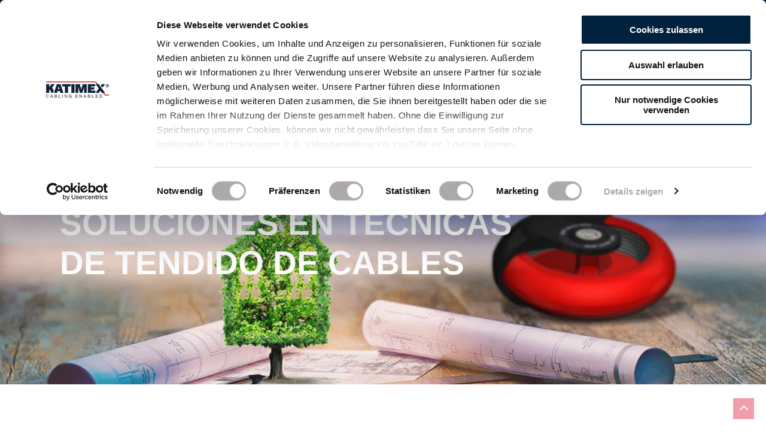

--- FILE ---
content_type: text/html; charset=UTF-8
request_url: https://www.katimex.com/es/soluciones
body_size: 8128
content:
<!doctype html><!--[if lt IE 7]> <html class="no-js lt-ie9 lt-ie8 lt-ie7" lang="de-de" > <![endif]--><!--[if IE 7]>    <html class="no-js lt-ie9 lt-ie8" lang="de-de" >        <![endif]--><!--[if IE 8]>    <html class="no-js lt-ie9" lang="de-de" >               <![endif]--><!--[if gt IE 8]><!--><html class="no-js" lang="de-de"><!--<![endif]--><head>
    <meta charset="utf-8">
    <meta http-equiv="X-UA-Compatible" content="IE=edge,chrome=1">
    <meta name="author" content="KATIMEX Cielker GmbH">
    <meta name="description" content="Soluciones en técnicas de tendido de cables">
    <meta name="generator" content="HubSpot">
    <title>Soluciones en técnicas de tendido de cables</title>
    <link rel="shortcut icon" href="https://www.katimex.com/hubfs/4_Logo_Kurzform_KATIMEX_rgb.jpg">
    
<meta name="viewport" content="width=device-width, initial-scale=1">

    <script src="/hs/hsstatic/jquery-libs/static-1.4/jquery/jquery-1.11.2.js"></script>
<script>hsjQuery = window['jQuery'];</script>
    <meta property="og:description" content="Soluciones en técnicas de tendido de cables">
    <meta property="og:title" content="Soluciones en técnicas de tendido de cables">
    <meta name="twitter:description" content="Soluciones en técnicas de tendido de cables">
    <meta name="twitter:title" content="Soluciones en técnicas de tendido de cables">

    

    
    <style>
a.cta_button{-moz-box-sizing:content-box !important;-webkit-box-sizing:content-box !important;box-sizing:content-box !important;vertical-align:middle}.hs-breadcrumb-menu{list-style-type:none;margin:0px 0px 0px 0px;padding:0px 0px 0px 0px}.hs-breadcrumb-menu-item{float:left;padding:10px 0px 10px 10px}.hs-breadcrumb-menu-divider:before{content:'›';padding-left:10px}.hs-featured-image-link{border:0}.hs-featured-image{float:right;margin:0 0 20px 20px;max-width:50%}@media (max-width: 568px){.hs-featured-image{float:none;margin:0;width:100%;max-width:100%}}.hs-screen-reader-text{clip:rect(1px, 1px, 1px, 1px);height:1px;overflow:hidden;position:absolute !important;width:1px}
</style>

    

    
    <link rel="canonical" href="https://www.katimex.com/es/soluciones">

<script id="Cookiebot" src="https://consent.cookiebot.com/uc.js" data-cbid="16db395e-4f58-4477-943d-1b2b123275a9" data-blockingmode="auto" type="text/javascript"></script>

<link rel="icon" type="image/png" sizes="32x32" href="/favicon-32x32.png">
<link rel="icon" type="image/png" sizes="16x16" href="/favicon-16x16.png">
<link rel="manifest" href="/site.webmanifest">
<link rel="mask-icon" href="/safari-pinned-tab.svg" color="#5bbad5">
<link rel="stylesheet" type="text/css" href="https://www.katimex.com/hubfs/Fonts/MyFontsWebfontsKit.css">
<meta name="msapplication-TileColor" content="#e5ebe5">
<meta name="theme-color" content="#ffffff">



<meta name="google-site-verification" content="-ofMJDaUNueAhqcnvQzLO2yx8lnrHps1TKuYRSrdMM0">

<!-- Global site tag (gtag.js) - Google Analytics -->
<!-- 17.06.2022 CS testweise entfernt
<script async src="https://www.googletagmanager.com/gtag/js?id=UA-34443337-1"></script>
<script>
  window.dataLayer = window.dataLayer || [];
  function gtag(){dataLayer.push(arguments);}
  gtag('js', new Date());

  gtag('config', 'UA-34443337-1');
</script>
-->

<meta property="og:url" content="https://www.katimex.com/es/soluciones">
<meta name="twitter:card" content="summary">
<meta http-equiv="content-language" content="de-de">
<link rel="stylesheet" href="//7052064.fs1.hubspotusercontent-na1.net/hubfs/7052064/hub_generated/template_assets/DEFAULT_ASSET/1767118704405/template_layout.min.css">


<link rel="stylesheet" href="https://www.katimex.com/hubfs/hub_generated/template_assets/1/8608195536/1742050394395/template_Evolution.css">


    <link rel="stylesheet" href="https://maxcdn.bootstrapcdn.com/font-awesome/4.6.3/css/font-awesome.min.css">
    

</head>
<body class="   hs-content-id-30373143542 hs-site-page page " style="">
    <div class="header-container-wrapper">
    <div class="header-container container-fluid">

<div class="row-fluid-wrapper row-depth-1 row-number-1 ">
<div class="row-fluid ">
<div class="span12 widget-span widget-type-global_group " style="" data-widget-type="global_group" data-x="0" data-w="12">
<div class="header-premium" data-global-widget-path="generated_global_groups/31424848405.html"><div class="row-fluid-wrapper row-depth-1 row-number-1 ">
<div class="row-fluid ">
<div class="span12 widget-span widget-type-cell premium-header" style="" data-widget-type="cell" data-x="0" data-w="12">

<div class="row-fluid-wrapper row-depth-1 row-number-2 ">
<div class="row-fluid ">
<div class="span12 widget-span widget-type-cell bgColorBlue mb-text-aligncenter border-bottom" style="" data-widget-type="cell" data-x="0" data-w="12">

<div class="row-fluid-wrapper row-depth-1 row-number-3 ">
<div class="row-fluid ">
<div id="" class="span12 widget-span widget-type-cell page-center vertical-align-center" style="" data-widget-type="cell" data-x="0" data-w="12">

<div class="row-fluid-wrapper row-depth-1 row-number-4 ">
<div class="row-fluid ">
<div class="span6 widget-span widget-type-raw_html mb-display-none" style="" data-widget-type="raw_html" data-x="0" data-w="6">
<div class="cell-wrapper layout-widget-wrapper">
<span id="hs_cos_wrapper_module_146852643884557354" class="hs_cos_wrapper hs_cos_wrapper_widget hs_cos_wrapper_type_raw_html" style="" data-hs-cos-general-type="widget" data-hs-cos-type="raw_html"><ul class="social-links">
<li><a href="http://www.facebook.com/Katimex/" target="_blank"><i class="fa fa-facebook"></i></a></li>
<li><a href="http://www.linkedin.com/company/katimex-cielker-gmbh/" target="_blank"><i class="fa fa-linkedin"></i></a></li>
<li><a href="https://www.youtube.com/channel/UCwTCkUY4ta0c5g5j4slFTmA" target="_blank"><i class="fa fa-youtube-play" aria-hidden="true"></i></a></li>
</ul></span>
</div><!--end layout-widget-wrapper -->
</div><!--end widget-span -->
<div class="span6 widget-span widget-type-simple_menu text-alignright top-bar-link" style=" " data-widget-type="simple_menu" data-x="6" data-w="6">
<div class="cell-wrapper layout-widget-wrapper">
<span id="hs_cos_wrapper_module_14687862266596290" class="hs_cos_wrapper hs_cos_wrapper_widget hs_cos_wrapper_type_simple_menu" style="" data-hs-cos-general-type="widget" data-hs-cos-type="simple_menu"><div id="hs_menu_wrapper_module_14687862266596290" class="hs-menu-wrapper active-branch flyouts hs-menu-flow-horizontal" role="navigation" data-sitemap-name="" data-menu-id="" aria-label="Navigation Menu">
 <ul role="menu">
  <li class="hs-menu-item hs-menu-depth-1" role="none"><a href="https://www.katimex.com/en" role="menuitem" target="_self">English</a></li>
  <li class="hs-menu-item hs-menu-depth-1" role="none"><a href="https://www.katimex.com" role="menuitem" target="_self">Deutsch</a></li>
  <li class="hs-menu-item hs-menu-depth-1" role="none"><a href="https://www.katimex.com/fr" role="menuitem" target="_self">Français</a></li>
 </ul>
</div></span>
</div><!--end layout-widget-wrapper -->
</div><!--end widget-span -->
</div><!--end row-->
</div><!--end row-wrapper -->

</div><!--end widget-span -->
</div><!--end row-->
</div><!--end row-wrapper -->

</div><!--end widget-span -->
</div><!--end row-->
</div><!--end row-wrapper -->

<div class="row-fluid-wrapper row-depth-1 row-number-5 ">
<div class="row-fluid ">
<div id="header" class="span12 widget-span widget-type-cell main-header" style="" data-widget-type="cell" data-x="0" data-w="12">

<div class="row-fluid-wrapper row-depth-1 row-number-6 ">
<div class="row-fluid ">
<div class="span12 widget-span widget-type-cell page-center vertical-align-center" style="" data-widget-type="cell" data-x="0" data-w="12">

<div class="row-fluid-wrapper row-depth-1 row-number-7 ">
<div class="row-fluid ">
<div class="span4 widget-span widget-type-linked_image padding-20 logo" style="" data-widget-type="linked_image" data-x="0" data-w="4">
<div class="cell-wrapper layout-widget-wrapper">
<span id="hs_cos_wrapper_module_14675636566284" class="hs_cos_wrapper hs_cos_wrapper_widget hs_cos_wrapper_type_linked_image" style="" data-hs-cos-general-type="widget" data-hs-cos-type="linked_image"><a href="/en/?hsLang=de-de" id="hs-link-module_14675636566284" style="border-width:0px;border:0px;"><img src="https://www.katimex.com/hs-fs/hubfs/1_Logo_KATIMEX_rgb_250px.png?width=250&amp;name=1_Logo_KATIMEX_rgb_250px.png" class="hs-image-widget " style="width:250px;border-width:0px;border:0px;" width="250" alt="Katimex Logo" title="Katimex Logo" srcset="https://www.katimex.com/hs-fs/hubfs/1_Logo_KATIMEX_rgb_250px.png?width=125&amp;name=1_Logo_KATIMEX_rgb_250px.png 125w, https://www.katimex.com/hs-fs/hubfs/1_Logo_KATIMEX_rgb_250px.png?width=250&amp;name=1_Logo_KATIMEX_rgb_250px.png 250w, https://www.katimex.com/hs-fs/hubfs/1_Logo_KATIMEX_rgb_250px.png?width=375&amp;name=1_Logo_KATIMEX_rgb_250px.png 375w, https://www.katimex.com/hs-fs/hubfs/1_Logo_KATIMEX_rgb_250px.png?width=500&amp;name=1_Logo_KATIMEX_rgb_250px.png 500w, https://www.katimex.com/hs-fs/hubfs/1_Logo_KATIMEX_rgb_250px.png?width=625&amp;name=1_Logo_KATIMEX_rgb_250px.png 625w, https://www.katimex.com/hs-fs/hubfs/1_Logo_KATIMEX_rgb_250px.png?width=750&amp;name=1_Logo_KATIMEX_rgb_250px.png 750w" sizes="(max-width: 250px) 100vw, 250px"></a></span></div><!--end layout-widget-wrapper -->
</div><!--end widget-span -->
<div class="span8 widget-span widget-type-custom_widget text-alignright header-margin-none" style="" data-widget-type="custom_widget" data-x="4" data-w="8">
<div id="hs_cos_wrapper_module_1555335196408874" class="hs_cos_wrapper hs_cos_wrapper_widget hs_cos_wrapper_type_module widget-type-rich_text" style="" data-hs-cos-general-type="widget" data-hs-cos-type="module"><span id="hs_cos_wrapper_module_1555335196408874_" class="hs_cos_wrapper hs_cos_wrapper_widget hs_cos_wrapper_type_rich_text" style="" data-hs-cos-general-type="widget" data-hs-cos-type="rich_text"></span></div>

</div><!--end widget-span -->
</div><!--end row-->
</div><!--end row-wrapper -->

</div><!--end widget-span -->
</div><!--end row-->
</div><!--end row-wrapper -->

</div><!--end widget-span -->
</div><!--end row-->
</div><!--end row-wrapper -->

<div class="row-fluid-wrapper row-depth-1 row-number-8 ">
<div class="row-fluid ">
<div class="span12 widget-span widget-type-cell main-navigation bgColor3 sticky-header" style="" data-widget-type="cell" data-x="0" data-w="12">

<div class="row-fluid-wrapper row-depth-1 row-number-9 ">
<div class="row-fluid ">
<div class="span12 widget-span widget-type-cell page-center" style="" data-widget-type="cell" data-x="0" data-w="12">

<div class="row-fluid-wrapper row-depth-1 row-number-10 ">
<div class="row-fluid ">
<div class="span12 widget-span widget-type-menu main-nav custom-menu-primary" style=" " data-widget-type="menu" data-x="0" data-w="12">
<div class="cell-wrapper layout-widget-wrapper">
<span id="hs_cos_wrapper_module_147308371767914978" class="hs_cos_wrapper hs_cos_wrapper_widget hs_cos_wrapper_type_menu" style="" data-hs-cos-general-type="widget" data-hs-cos-type="menu"><div id="hs_menu_wrapper_module_147308371767914978" class="hs-menu-wrapper active-branch flyouts hs-menu-flow-horizontal" role="navigation" data-sitemap-name="default" data-menu-id="31424688984" aria-label="Navigation Menu">
 <ul role="menu" class="active-branch">
  <li class="hs-menu-item hs-menu-depth-1" role="none"><a href="https://www.katimex.com/es" role="menuitem">Home</a></li>
  <li class="hs-menu-item hs-menu-depth-1 active hs-item-has-children active-branch" role="none"><a href="https://www.katimex.com/es/soluciones" aria-haspopup="true" aria-expanded="false" role="menuitem">Soluciones</a>
   <ul role="menu" class="hs-menu-children-wrapper">
    <li class="hs-menu-item hs-menu-depth-2" role="none"><a href="https://www.katimex.com/es/tendido-de-cables-en-edificios" role="menuitem">Tendido de cables de edificios</a></li>
    <li class="hs-menu-item hs-menu-depth-2" role="none"><a href="https://www.katimex.com/es/tendido-de-cables-de-fibra-optica" role="menuitem">Tendido de cables de fibra óptica</a></li>
    <li class="hs-menu-item hs-menu-depth-2" role="none"><a href="https://www.katimex.com/es/tendido-de-cables-de-alimentacion" role="menuitem">Tendido de cables de alimentación</a></li>
   </ul></li>
  <li class="hs-menu-item hs-menu-depth-1" role="none"><a href="https://productos.katimex.com" role="menuitem">Productos</a></li>
  <li class="hs-menu-item hs-menu-depth-1" role="none"><a href="https://www.katimex.com/es/servicio" role="menuitem">Servicio</a></li>
  <li class="hs-menu-item hs-menu-depth-1 hs-item-has-children" role="none"><a href="https://www.katimex.com/es/empresa" aria-haspopup="true" aria-expanded="false" role="menuitem">Empresa</a>
   <ul role="menu" class="hs-menu-children-wrapper">
    <li class="hs-menu-item hs-menu-depth-2" role="none"><a href="https://www.katimex.com/es/empresa" role="menuitem">Acerca de nosotros</a></li>
    <li class="hs-menu-item hs-menu-depth-2" role="none"><a href="https://www.katimex.com/es/valores" role="menuitem">Valores</a></li>
    <li class="hs-menu-item hs-menu-depth-2" role="none"><a href="https://www.katimex.com/es/carrera" role="menuitem">Carrera</a></li>
   </ul></li>
  <li class="hs-menu-item hs-menu-depth-1" role="none"><a href="https://www.katimex.com/es/contacto" role="menuitem">Contacto</a></li>
 </ul>
</div></span></div><!--end layout-widget-wrapper -->
</div><!--end widget-span -->
</div><!--end row-->
</div><!--end row-wrapper -->

</div><!--end widget-span -->
</div><!--end row-->
</div><!--end row-wrapper -->

</div><!--end widget-span -->
</div><!--end row-->
</div><!--end row-wrapper -->

</div><!--end widget-span -->
</div><!--end row-->
</div><!--end row-wrapper -->
</div>
</div><!--end widget-span -->
</div><!--end row-->
</div><!--end row-wrapper -->

    </div><!--end header -->
</div><!--end header wrapper -->

<div class="body-container-wrapper">
    <div class="body-container container-fluid">

<div class="row-fluid-wrapper row-depth-1 row-number-1 ">
<div class="row-fluid ">
<div class="span12 widget-span widget-type-custom_widget " style="" data-widget-type="custom_widget" data-x="0" data-w="12">
<div id="hs_cos_wrapper_module_14696462107792006" class="hs_cos_wrapper hs_cos_wrapper_widget hs_cos_wrapper_type_module" style="" data-hs-cos-general-type="widget" data-hs-cos-type="module"><div class="hero-banner-small-image color-white padding-150" style="background-image:url(https://www.katimex.com/hubfs/header_loesungen.jpg);">
    <div class="page-center">
        <h1>Soluciones en técnicas<br> de tendido de cables</h1>
    </div>
</div></div>

</div><!--end widget-span -->
</div><!--end row-->
</div><!--end row-wrapper -->

<div class="row-fluid-wrapper row-depth-1 row-number-2 ">
<div class="row-fluid ">
<div class="span12 widget-span widget-type-cell padding-100 mb-padding-50" style="" data-widget-type="cell" data-x="0" data-w="12">

<div class="row-fluid-wrapper row-depth-1 row-number-3 ">
<div class="row-fluid ">
<div class="span12 widget-span widget-type-cell page-center vertical-align-center" style="" data-widget-type="cell" data-x="0" data-w="12">

<div class="row-fluid-wrapper row-depth-1 row-number-4 ">
<div class="row-fluid ">
<div class="span6 widget-span widget-type-rich_text mb-margin-bottom-20" style="" data-widget-type="rich_text" data-x="0" data-w="6">
<div class="cell-wrapper layout-widget-wrapper">
<span id="hs_cos_wrapper_module_146938373645870043" class="hs_cos_wrapper hs_cos_wrapper_widget hs_cos_wrapper_type_rich_text" style="" data-hs-cos-general-type="widget" data-hs-cos-type="rich_text"><h2>Tendido de cables in edificios</h2>
<div>
<p><span>Los cables y conductos forman el sistema nervioso de los edificios, ya que suministran funciones básicas como la electricidad y los datos y alimentan los receptores con las señales necesarias. Sin un tendido de cables adecuado no hay "vida a través del edificio» - los trabajos subsiguientes se retrasan, los proyectos de construcción en edificios nuevos o existentes se estancan. La automatización y la modernización, la tecnología inteligente y la banda ancha requieren una instalación eléctrica estructural y que cumpla con los estándares, segura pero también rápida. Con un sistema de tracción de cables de Katimex®, el tendido de los cables es fácil, rápido y preciso. Las dificultades en el uso de guías de acero y convencionales son cosa del pasado. Los sistemas de tracción de cables de Katimex® son la ayuda indispensable para los instaladores de cables e instaladores eléctricos en todo el mundo.</span><span></span></p>
<p>&nbsp;</p>
</div>
<div><a href="https://www.katimex.com/es/tendido-de-cables-en-edificios?hsLang=de-de" rel=" noopener" class="cta_button-anker">Conocer más</a></div></span>
</div><!--end layout-widget-wrapper -->
</div><!--end widget-span -->
<div class="span6 widget-span widget-type-linked_image " style="" data-widget-type="linked_image" data-x="6" data-w="6">
<div class="cell-wrapper layout-widget-wrapper">
<span id="hs_cos_wrapper_module_14696462235774023" class="hs_cos_wrapper hs_cos_wrapper_widget hs_cos_wrapper_type_linked_image" style="" data-hs-cos-general-type="widget" data-hs-cos-type="linked_image"><img src="https://www.katimex.com/hs-fs/hubfs/Katimex19-Website/Geb%C3%A4udekabelverlegung.jpg?width=550&amp;name=Geb%C3%A4udekabelverlegung.jpg" class="hs-image-widget " style="width:550px;border-width:0px;border:0px;" width="550" alt="Kabel ziehen" title="Kabel ziehen" srcset="https://www.katimex.com/hs-fs/hubfs/Katimex19-Website/Geb%C3%A4udekabelverlegung.jpg?width=275&amp;name=Geb%C3%A4udekabelverlegung.jpg 275w, https://www.katimex.com/hs-fs/hubfs/Katimex19-Website/Geb%C3%A4udekabelverlegung.jpg?width=550&amp;name=Geb%C3%A4udekabelverlegung.jpg 550w, https://www.katimex.com/hs-fs/hubfs/Katimex19-Website/Geb%C3%A4udekabelverlegung.jpg?width=825&amp;name=Geb%C3%A4udekabelverlegung.jpg 825w, https://www.katimex.com/hs-fs/hubfs/Katimex19-Website/Geb%C3%A4udekabelverlegung.jpg?width=1100&amp;name=Geb%C3%A4udekabelverlegung.jpg 1100w, https://www.katimex.com/hs-fs/hubfs/Katimex19-Website/Geb%C3%A4udekabelverlegung.jpg?width=1375&amp;name=Geb%C3%A4udekabelverlegung.jpg 1375w, https://www.katimex.com/hs-fs/hubfs/Katimex19-Website/Geb%C3%A4udekabelverlegung.jpg?width=1650&amp;name=Geb%C3%A4udekabelverlegung.jpg 1650w" sizes="(max-width: 550px) 100vw, 550px"></span></div><!--end layout-widget-wrapper -->
</div><!--end widget-span -->
</div><!--end row-->
</div><!--end row-wrapper -->

</div><!--end widget-span -->
</div><!--end row-->
</div><!--end row-wrapper -->

</div><!--end widget-span -->
</div><!--end row-->
</div><!--end row-wrapper -->

<div class="row-fluid-wrapper row-depth-1 row-number-5 ">
<div class="row-fluid ">
<div class="span12 widget-span widget-type-cell bgColor3 padding-100 mb-padding-50" style="" data-widget-type="cell" data-x="0" data-w="12">

<div class="row-fluid-wrapper row-depth-1 row-number-6 ">
<div class="row-fluid ">
<div class="span12 widget-span widget-type-cell page-center vertical-align-center vertical-align-center-2col-reverse" style="" data-widget-type="cell" data-x="0" data-w="12">

<div class="row-fluid-wrapper row-depth-1 row-number-7 ">
<div class="row-fluid ">
<div class="span6 widget-span widget-type-rich_text mb-margin-bottom-20" style="" data-widget-type="rich_text" data-x="0" data-w="6">
<div class="cell-wrapper layout-widget-wrapper">
<span id="hs_cos_wrapper_module_146964632809711254" class="hs_cos_wrapper hs_cos_wrapper_widget hs_cos_wrapper_type_rich_text" style="" data-hs-cos-general-type="widget" data-hs-cos-type="rich_text"><h2>Tendido de cables de fibra óptica</h2>
<div>
<p><span>La ingeniería civil representa hasta el 80 por ciento de los costos de inversión para la expansión de banda ancha cableada con fibra óptica. En relación con la expansión o la nueva construcción de rutas de telecomunicaciones por cable y, en particular, la construcción de nuevas líneas de fibra óptica, la instalación de tuberías vacías en las que las líneas de fibra óptica se pueden tender o soplar en una fecha posterior se presenta con frecuencia como una tarea esencial. Para la implementación de la expansión de fibra óptica, en particular la variante de expansión FTTH, se puede hacer una distinción entre dos variantes: El uso de microtubos como tubos vacíos hasta la casa, dentro de los cuales se tiran o soplan los cables de fibra óptica, o el uso de cables que se pueden tender directamente con un número suficiente de fibras hasta el suscriptor. Katimex® se centra actualmente, con su probado Kati® Blitz mini, en las crecientes demandas de las instalaciones de fibra óptica adaptadas en tuberías vacías existentes, ya ocupadas. El perfil de fibra de vidrio Polykat Mini especialmente desarrollado se caracteriza, además de su pequeño diámetro, por una alta resistencia de la guía y la estabilidad de empuje, así como un radio de curvatura muy pequeño de 15 mm.</span></p>
<p>&nbsp;</p>
</div>
<div><a href="https://www.katimex.com/es/tendido-de-cables-de-fibra-optica?hsLang=de-de" rel=" noopener" class="cta_button-anker">Conocer más</a></div></span>
</div><!--end layout-widget-wrapper -->
</div><!--end widget-span -->
<div class="span6 widget-span widget-type-linked_image " style="" data-widget-type="linked_image" data-x="6" data-w="6">
<div class="cell-wrapper layout-widget-wrapper">
<span id="hs_cos_wrapper_module_146964633994514499" class="hs_cos_wrapper hs_cos_wrapper_widget hs_cos_wrapper_type_linked_image" style="" data-hs-cos-general-type="widget" data-hs-cos-type="linked_image"><img src="https://www.katimex.com/hs-fs/hubfs/Katimex19-Website/Glasfaserkabelverlegung.jpg?width=550&amp;name=Glasfaserkabelverlegung.jpg" class="hs-image-widget " style="width:550px;border-width:0px;border:0px;" width="550" alt="erdkabel verlegen" title="erdkabel verlegen" srcset="https://www.katimex.com/hs-fs/hubfs/Katimex19-Website/Glasfaserkabelverlegung.jpg?width=275&amp;name=Glasfaserkabelverlegung.jpg 275w, https://www.katimex.com/hs-fs/hubfs/Katimex19-Website/Glasfaserkabelverlegung.jpg?width=550&amp;name=Glasfaserkabelverlegung.jpg 550w, https://www.katimex.com/hs-fs/hubfs/Katimex19-Website/Glasfaserkabelverlegung.jpg?width=825&amp;name=Glasfaserkabelverlegung.jpg 825w, https://www.katimex.com/hs-fs/hubfs/Katimex19-Website/Glasfaserkabelverlegung.jpg?width=1100&amp;name=Glasfaserkabelverlegung.jpg 1100w, https://www.katimex.com/hs-fs/hubfs/Katimex19-Website/Glasfaserkabelverlegung.jpg?width=1375&amp;name=Glasfaserkabelverlegung.jpg 1375w, https://www.katimex.com/hs-fs/hubfs/Katimex19-Website/Glasfaserkabelverlegung.jpg?width=1650&amp;name=Glasfaserkabelverlegung.jpg 1650w" sizes="(max-width: 550px) 100vw, 550px"></span></div><!--end layout-widget-wrapper -->
</div><!--end widget-span -->
</div><!--end row-->
</div><!--end row-wrapper -->

</div><!--end widget-span -->
</div><!--end row-->
</div><!--end row-wrapper -->

</div><!--end widget-span -->
</div><!--end row-->
</div><!--end row-wrapper -->

<div class="row-fluid-wrapper row-depth-1 row-number-8 ">
<div class="row-fluid ">
<div class="span12 widget-span widget-type-cell padding-100 mb-padding-50" style="" data-widget-type="cell" data-x="0" data-w="12">

<div class="row-fluid-wrapper row-depth-1 row-number-9 ">
<div class="row-fluid ">
<div class="span12 widget-span widget-type-cell page-center vertical-align-center" style="" data-widget-type="cell" data-x="0" data-w="12">

<div class="row-fluid-wrapper row-depth-1 row-number-10 ">
<div class="row-fluid ">
<div class="span6 widget-span widget-type-rich_text mb-margin-bottom-20" style="" data-widget-type="rich_text" data-x="0" data-w="6">
<div class="cell-wrapper layout-widget-wrapper">
<span id="hs_cos_wrapper_module_146964645733223392" class="hs_cos_wrapper hs_cos_wrapper_widget hs_cos_wrapper_type_rich_text" style="" data-hs-cos-general-type="widget" data-hs-cos-type="rich_text"><h2>Tendido de cables eléctricos</h2>
<div>
<p><span>Nuestro sistema de energías está experimentando cambios estructurales fundamentales: En la generación de energía se está realizando la transición de los combustibles fósiles a las energías renovables. Esta transición energética está vinculada a muchos desafíos con respecto a la infraestructura técnica-energética.&nbsp; Las líneas eléctricas son las venas de la red de energía eléctrica. Transportan grandes cantidades de electricidad a largas distancias desde el punto de generación hasta los centros de consumo. La construcción, la puesta en marcha y la renovación requieren soluciones, productos y herramientas especiales. Los procesos modernos, especialmente en el tendido de cables subterráneos, están relacionados principalmente con la compra de nuevas máquinas y, por lo tanto, con un alto desembolso financiero.</span></p>
<p><span>¡Pero las grandes dimensiones no necesariamente tienen que ir acompañadas de compras a gran escala! Con la visión correcta del trabajo de ejecución diario, los instrumentos prácticos, utilizados en el lugar correcto, ahorran valiosos recursos al tender los cables. Ya sea en la zanja de cables o en el foso de cables, los productos y máquinas Katimex®, usados durante muchos años, ofrecen un soporte óptimo al tender cables eléctricos.</span></p>
<p>&nbsp;</p>
</div>
<div><a href="https://www.katimex.com/es/tendido-de-cables-de-alimentacion?hsLang=de-de" rel=" noopener" class="cta_button-anker">Conocer más</a></div></span>
</div><!--end layout-widget-wrapper -->
</div><!--end widget-span -->
<div class="span6 widget-span widget-type-linked_image " style="" data-widget-type="linked_image" data-x="6" data-w="6">
<div class="cell-wrapper layout-widget-wrapper">
<span id="hs_cos_wrapper_module_146964693690332264" class="hs_cos_wrapper hs_cos_wrapper_widget hs_cos_wrapper_type_linked_image" style="" data-hs-cos-general-type="widget" data-hs-cos-type="linked_image"><img src="https://www.katimex.com/hs-fs/hubfs/Katimex19-Website/Energiekabelverlegung.jpg?width=550&amp;name=Energiekabelverlegung.jpg" class="hs-image-widget " style="width:550px;border-width:0px;border:0px;" width="550" alt="kabelzug" title="kabelzug" srcset="https://www.katimex.com/hs-fs/hubfs/Katimex19-Website/Energiekabelverlegung.jpg?width=275&amp;name=Energiekabelverlegung.jpg 275w, https://www.katimex.com/hs-fs/hubfs/Katimex19-Website/Energiekabelverlegung.jpg?width=550&amp;name=Energiekabelverlegung.jpg 550w, https://www.katimex.com/hs-fs/hubfs/Katimex19-Website/Energiekabelverlegung.jpg?width=825&amp;name=Energiekabelverlegung.jpg 825w, https://www.katimex.com/hs-fs/hubfs/Katimex19-Website/Energiekabelverlegung.jpg?width=1100&amp;name=Energiekabelverlegung.jpg 1100w, https://www.katimex.com/hs-fs/hubfs/Katimex19-Website/Energiekabelverlegung.jpg?width=1375&amp;name=Energiekabelverlegung.jpg 1375w, https://www.katimex.com/hs-fs/hubfs/Katimex19-Website/Energiekabelverlegung.jpg?width=1650&amp;name=Energiekabelverlegung.jpg 1650w" sizes="(max-width: 550px) 100vw, 550px"></span></div><!--end layout-widget-wrapper -->
</div><!--end widget-span -->
</div><!--end row-->
</div><!--end row-wrapper -->

</div><!--end widget-span -->
</div><!--end row-->
</div><!--end row-wrapper -->

</div><!--end widget-span -->
</div><!--end row-->
</div><!--end row-wrapper -->

    </div><!--end body -->
</div><!--end body wrapper -->

<div class="footer-container-wrapper">
    <div class="footer-container container-fluid">

<div class="row-fluid-wrapper row-depth-1 row-number-1 ">
<div class="row-fluid ">
<div class="span12 widget-span widget-type-global_group " style="" data-widget-type="global_group" data-x="0" data-w="12">
<div class="" data-global-widget-path="generated_global_groups/30390767285.html"><div class="row-fluid-wrapper row-depth-1 row-number-1 ">
<div class="row-fluid ">
<div id="site-footer" class="span12 widget-span widget-type-cell padding-60 color-white" style="" data-widget-type="cell" data-x="0" data-w="12">

<div class="row-fluid-wrapper row-depth-1 row-number-2 ">
<div class="row-fluid ">
<div class="span12 widget-span widget-type-cell page-center" style="" data-widget-type="cell" data-x="0" data-w="12">

<div class="row-fluid-wrapper row-depth-1 row-number-3 ">
<div class="row-fluid ">
<div class="span3 widget-span widget-type-cell " style="" data-widget-type="cell" data-x="0" data-w="3">

<div class="row-fluid-wrapper row-depth-1 row-number-4 ">
<div class="row-fluid ">
<div class="span12 widget-span widget-type-header " style="" data-widget-type="header" data-x="0" data-w="12">
<div class="cell-wrapper layout-widget-wrapper">
<span id="hs_cos_wrapper_module_146757658356431773" class="hs_cos_wrapper hs_cos_wrapper_widget hs_cos_wrapper_type_header" style="" data-hs-cos-general-type="widget" data-hs-cos-type="header"><h4>Empresa</h4></span></div><!--end layout-widget-wrapper -->
</div><!--end widget-span -->
</div><!--end row-->
</div><!--end row-wrapper -->

<div class="row-fluid-wrapper row-depth-1 row-number-5 ">
<div class="row-fluid ">
<div class="span12 widget-span widget-type-rich_text " style="" data-widget-type="rich_text" data-x="0" data-w="12">
<div class="cell-wrapper layout-widget-wrapper">
<span id="hs_cos_wrapper_module_146757604233313870" class="hs_cos_wrapper hs_cos_wrapper_widget hs_cos_wrapper_type_rich_text" style="" data-hs-cos-general-type="widget" data-hs-cos-type="rich_text"><p><a href="https://www.katimex.com/es/empresa?hsLang=de-de" rel=" noopener">Acerca de nosotros</a><br><a href="https://www.katimex.com/es/carrera?hsLang=de-de" rel=" noopener">Carrera</a><br><a href="https://www.katimex.com/es/servicio?hsLang=de-de" rel=" noopener">Servicio</a></p>
<p><a href="https://www.katimex.com/es/cookies?hsLang=de-de" rel=" noopener">Configuración de las cookies</a></p></span>
</div><!--end layout-widget-wrapper -->
</div><!--end widget-span -->
</div><!--end row-->
</div><!--end row-wrapper -->

</div><!--end widget-span -->
<div class="span3 widget-span widget-type-cell mb-margin-top-40" style="" data-widget-type="cell" data-x="3" data-w="3">

<div class="row-fluid-wrapper row-depth-1 row-number-6 ">
<div class="row-fluid ">
<div class="span12 widget-span widget-type-header " style="" data-widget-type="header" data-x="0" data-w="12">
<div class="cell-wrapper layout-widget-wrapper">
<span id="hs_cos_wrapper_module_146757618339423674" class="hs_cos_wrapper hs_cos_wrapper_widget hs_cos_wrapper_type_header" style="" data-hs-cos-general-type="widget" data-hs-cos-type="header"><h4>Soluciones</h4></span></div><!--end layout-widget-wrapper -->
</div><!--end widget-span -->
</div><!--end row-->
</div><!--end row-wrapper -->

<div class="row-fluid-wrapper row-depth-1 row-number-7 ">
<div class="row-fluid ">
<div class="span12 widget-span widget-type-rich_text " style="" data-widget-type="rich_text" data-x="0" data-w="12">
<div class="cell-wrapper layout-widget-wrapper">
<span id="hs_cos_wrapper_module_146887364091226405" class="hs_cos_wrapper hs_cos_wrapper_widget hs_cos_wrapper_type_rich_text" style="" data-hs-cos-general-type="widget" data-hs-cos-type="rich_text"><p><a href="https://www.katimex.com/es/soluciones" rel=" noopener">Tendido de cables en edificios</a><br><a href="https://www.katimex.com/es/soluciones" rel=" noopener">Tendido de cables de fibra óptica</a><br><a href="/es/soluciones?hsLang=de-de" rel=" noopener">Tendido de cables de alimentación</a><br><a href="https://productos.katimex.com" rel=" noopener">Catálogo de productos</a><br><br></p></span>
</div><!--end layout-widget-wrapper -->
</div><!--end widget-span -->
</div><!--end row-->
</div><!--end row-wrapper -->

</div><!--end widget-span -->
<div class="span3 widget-span widget-type-cell mb-margin-top-40" style="" data-widget-type="cell" data-x="6" data-w="3">

<div class="row-fluid-wrapper row-depth-1 row-number-8 ">
<div class="row-fluid ">
<div class="span12 widget-span widget-type-header " style="" data-widget-type="header" data-x="0" data-w="12">
<div class="cell-wrapper layout-widget-wrapper">
<span id="hs_cos_wrapper_module_146757617711122838" class="hs_cos_wrapper hs_cos_wrapper_widget hs_cos_wrapper_type_header" style="" data-hs-cos-general-type="widget" data-hs-cos-type="header"><h4>Contacto</h4></span></div><!--end layout-widget-wrapper -->
</div><!--end widget-span -->
</div><!--end row-->
</div><!--end row-wrapper -->

<div class="row-fluid-wrapper row-depth-1 row-number-9 ">
<div class="row-fluid ">
<div class="span12 widget-span widget-type-rich_text " style="" data-widget-type="rich_text" data-x="0" data-w="12">
<div class="cell-wrapper layout-widget-wrapper">
<span id="hs_cos_wrapper_module_146757662765434698" class="hs_cos_wrapper hs_cos_wrapper_widget hs_cos_wrapper_type_rich_text" style="" data-hs-cos-general-type="widget" data-hs-cos-type="rich_text"><p style="font-weight: bold;">KATIMEX Cielker GmbH</p>
<p>Bahnhofstr. 50<br>54584 Jünkerath (Alemania)</p>
<p>Tel. +49 / 65 97 / 92 77 - 0</p>
<p>&nbsp;</p></span>
</div><!--end layout-widget-wrapper -->
</div><!--end widget-span -->
</div><!--end row-->
</div><!--end row-wrapper -->

</div><!--end widget-span -->
<div class="span3 widget-span widget-type-cell mb-margin-top-40" style="" data-widget-type="cell" data-x="9" data-w="3">

<div class="row-fluid-wrapper row-depth-1 row-number-10 ">
<div class="row-fluid ">
<div class="span12 widget-span widget-type-custom_widget " style="" data-widget-type="custom_widget" data-x="0" data-w="12">
<div id="hs_cos_wrapper_module_15578365512271223" class="hs_cos_wrapper hs_cos_wrapper_widget hs_cos_wrapper_type_module widget-type-linked_image" style="" data-hs-cos-general-type="widget" data-hs-cos-type="module">
    






  



<span id="hs_cos_wrapper_module_15578365512271223_" class="hs_cos_wrapper hs_cos_wrapper_widget hs_cos_wrapper_type_linked_image" style="" data-hs-cos-general-type="widget" data-hs-cos-type="linked_image"><a href="https://www.bvmw.de/" target="_blank" id="hs-link-module_15578365512271223_" rel="noopener" style="border-width:0px;border:0px;"><img src="https://www.katimex.com/hs-fs/hubfs/bvmw.jpg?width=150&amp;name=bvmw.jpg" class="hs-image-widget " style="width:150px;border-width:0px;border:0px;" width="150" alt="bvmw" title="bvmw" srcset="https://www.katimex.com/hs-fs/hubfs/bvmw.jpg?width=75&amp;name=bvmw.jpg 75w, https://www.katimex.com/hs-fs/hubfs/bvmw.jpg?width=150&amp;name=bvmw.jpg 150w, https://www.katimex.com/hs-fs/hubfs/bvmw.jpg?width=225&amp;name=bvmw.jpg 225w, https://www.katimex.com/hs-fs/hubfs/bvmw.jpg?width=300&amp;name=bvmw.jpg 300w, https://www.katimex.com/hs-fs/hubfs/bvmw.jpg?width=375&amp;name=bvmw.jpg 375w, https://www.katimex.com/hs-fs/hubfs/bvmw.jpg?width=450&amp;name=bvmw.jpg 450w" sizes="(max-width: 150px) 100vw, 150px"></a></span></div>

</div><!--end widget-span -->
</div><!--end row-->
</div><!--end row-wrapper -->

<div class="row-fluid-wrapper row-depth-1 row-number-11 ">
<div class="row-fluid ">
<div class="span12 widget-span widget-type-custom_widget " style="" data-widget-type="custom_widget" data-x="0" data-w="12">
<div id="hs_cos_wrapper_module_15583429972248699" class="hs_cos_wrapper hs_cos_wrapper_widget hs_cos_wrapper_type_module widget-type-space" style="" data-hs-cos-general-type="widget" data-hs-cos-type="module"><span class="hs-horizontal-spacer"></span></div>

</div><!--end widget-span -->
</div><!--end row-->
</div><!--end row-wrapper -->

<div class="row-fluid-wrapper row-depth-1 row-number-12 ">
<div class="row-fluid ">
<div class="span12 widget-span widget-type-custom_widget " style="" data-widget-type="custom_widget" data-x="0" data-w="12">
<div id="hs_cos_wrapper_module_15578460020331050" class="hs_cos_wrapper hs_cos_wrapper_widget hs_cos_wrapper_type_module widget-type-linked_image" style="" data-hs-cos-general-type="widget" data-hs-cos-type="module">
    






  



<span id="hs_cos_wrapper_module_15578460020331050_" class="hs_cos_wrapper hs_cos_wrapper_widget hs_cos_wrapper_type_linked_image" style="" data-hs-cos-general-type="widget" data-hs-cos-type="linked_image"><a href="https://www.zveh.de/" target="_blank" id="hs-link-module_15578460020331050_" rel="noopener" style="border-width:0px;border:0px;"><img src="https://www.katimex.com/hs-fs/hubfs/zveh-1.jpg?width=150&amp;name=zveh-1.jpg" class="hs-image-widget " style="width:150px;border-width:0px;border:0px;" width="150" alt="zveh" title="zveh" srcset="https://www.katimex.com/hs-fs/hubfs/zveh-1.jpg?width=75&amp;name=zveh-1.jpg 75w, https://www.katimex.com/hs-fs/hubfs/zveh-1.jpg?width=150&amp;name=zveh-1.jpg 150w, https://www.katimex.com/hs-fs/hubfs/zveh-1.jpg?width=225&amp;name=zveh-1.jpg 225w, https://www.katimex.com/hs-fs/hubfs/zveh-1.jpg?width=300&amp;name=zveh-1.jpg 300w, https://www.katimex.com/hs-fs/hubfs/zveh-1.jpg?width=375&amp;name=zveh-1.jpg 375w, https://www.katimex.com/hs-fs/hubfs/zveh-1.jpg?width=450&amp;name=zveh-1.jpg 450w" sizes="(max-width: 150px) 100vw, 150px"></a></span></div>

</div><!--end widget-span -->
</div><!--end row-->
</div><!--end row-wrapper -->

<div class="row-fluid-wrapper row-depth-1 row-number-13 ">
<div class="row-fluid ">
<div class="span12 widget-span widget-type-custom_widget " style="" data-widget-type="custom_widget" data-x="0" data-w="12">
<div id="hs_cos_wrapper_module_15583431318598827" class="hs_cos_wrapper hs_cos_wrapper_widget hs_cos_wrapper_type_module widget-type-space" style="" data-hs-cos-general-type="widget" data-hs-cos-type="module"><span class="hs-horizontal-spacer"></span></div>

</div><!--end widget-span -->
</div><!--end row-->
</div><!--end row-wrapper -->

<div class="row-fluid-wrapper row-depth-1 row-number-14 ">
<div class="row-fluid ">
<div class="span12 widget-span widget-type-custom_widget " style="" data-widget-type="custom_widget" data-x="0" data-w="12">
<div id="hs_cos_wrapper_module_15583429118087932" class="hs_cos_wrapper hs_cos_wrapper_widget hs_cos_wrapper_type_module widget-type-linked_image" style="" data-hs-cos-general-type="widget" data-hs-cos-type="module">
    






  



<span id="hs_cos_wrapper_module_15583429118087932_" class="hs_cos_wrapper hs_cos_wrapper_widget hs_cos_wrapper_type_linked_image" style="" data-hs-cos-general-type="widget" data-hs-cos-type="linked_image"><a href="https://www.fachverband-fernmeldebau.de/" target="_blank" id="hs-link-module_15583429118087932_" rel="noopener" style="border-width:0px;border:0px;"><img src="https://www.katimex.com/hs-fs/hubfs/ffb.jpg?width=150&amp;name=ffb.jpg" class="hs-image-widget " style="width:150px;border-width:0px;border:0px;" width="150" alt="ffb" title="ffb" srcset="https://www.katimex.com/hs-fs/hubfs/ffb.jpg?width=75&amp;name=ffb.jpg 75w, https://www.katimex.com/hs-fs/hubfs/ffb.jpg?width=150&amp;name=ffb.jpg 150w, https://www.katimex.com/hs-fs/hubfs/ffb.jpg?width=225&amp;name=ffb.jpg 225w, https://www.katimex.com/hs-fs/hubfs/ffb.jpg?width=300&amp;name=ffb.jpg 300w, https://www.katimex.com/hs-fs/hubfs/ffb.jpg?width=375&amp;name=ffb.jpg 375w, https://www.katimex.com/hs-fs/hubfs/ffb.jpg?width=450&amp;name=ffb.jpg 450w" sizes="(max-width: 150px) 100vw, 150px"></a></span></div>

</div><!--end widget-span -->
</div><!--end row-->
</div><!--end row-wrapper -->

</div><!--end widget-span -->
</div><!--end row-->
</div><!--end row-wrapper -->

</div><!--end widget-span -->
</div><!--end row-->
</div><!--end row-wrapper -->

</div><!--end widget-span -->
</div><!--end row-->
</div><!--end row-wrapper -->
</div>
</div><!--end widget-span -->
</div><!--end row-->
</div><!--end row-wrapper -->

<div class="row-fluid-wrapper row-depth-1 row-number-2 ">
<div class="row-fluid ">
<div class="span12 widget-span widget-type-global_group " style="" data-widget-type="global_group" data-x="0" data-w="12">
<div class="" data-global-widget-path="generated_global_groups/30391918738.html"><div class="row-fluid-wrapper row-depth-1 row-number-1 ">
<div class="row-fluid ">
<div id="footer" class="span12 widget-span widget-type-cell padding-20 color-white" style="" data-widget-type="cell" data-x="0" data-w="12">

<div class="row-fluid-wrapper row-depth-1 row-number-2 ">
<div class="row-fluid ">
<div class="span12 widget-span widget-type-cell page-center vertical-align-center" style="" data-widget-type="cell" data-x="0" data-w="12">

<div class="row-fluid-wrapper row-depth-1 row-number-3 ">
<div class="row-fluid ">
<div class="span3 widget-span widget-type-text mb-text-aligncenter" style="" data-widget-type="text" data-x="0" data-w="3">
<div class="cell-wrapper layout-widget-wrapper">
<span id="hs_cos_wrapper_module_146756374587617" class="hs_cos_wrapper hs_cos_wrapper_widget hs_cos_wrapper_type_text" style="" data-hs-cos-general-type="widget" data-hs-cos-type="text">© 2024 Katimex Cielker GmbH</span></div><!--end layout-widget-wrapper -->
</div><!--end widget-span -->
<div class="span5 widget-span widget-type-custom_widget " style="" data-widget-type="custom_widget" data-x="3" data-w="5">
<div id="hs_cos_wrapper_module_1554729305838492" class="hs_cos_wrapper hs_cos_wrapper_widget hs_cos_wrapper_type_module widget-type-rich_text" style="" data-hs-cos-general-type="widget" data-hs-cos-type="module"><span id="hs_cos_wrapper_module_1554729305838492_" class="hs_cos_wrapper hs_cos_wrapper_widget hs_cos_wrapper_type_rich_text" style="" data-hs-cos-general-type="widget" data-hs-cos-type="rich_text"><span style="color: #ffffff;"><a href="https://www.katimex.com/es/imprimir?hsLang=de-de" rel=" noopener" style="color: #ffffff;">imprimir</a>&nbsp;|&nbsp;<a href="/es/privacidad?hsLang=de-de" rel=" noopener" style="color: #ffffff;">privacidad</a>&nbsp;| <a href="/es/condicionesdeuso?hsLang=de-de" rel=" noopener" style="color: #ffffff;">condiciones de uso</a>&nbsp;|&nbsp;<a href="https://www.katimex.com/es/contacto?hsLang=de-de" rel=" noopener" style="color: #ffffff;">contacto</a></span></span></div>

</div><!--end widget-span -->
<div class="span4 widget-span widget-type-raw_html text-alignright mb-text-aligncenter" style="" data-widget-type="raw_html" data-x="8" data-w="4">
<div class="cell-wrapper layout-widget-wrapper">
<span id="hs_cos_wrapper_module_146887369253231752" class="hs_cos_wrapper hs_cos_wrapper_widget hs_cos_wrapper_type_raw_html" style="" data-hs-cos-general-type="widget" data-hs-cos-type="raw_html"><ul class="social-links">
<li><a href="https://www.instagram.com/katimex" target="_blank"><i class="fa fa-instagram" aria-hidden="true"></i></a></li>
<li><a href="http://www.facebook.com/Katimex/" target="_blank"><i class="fa fa-facebook"></i></a></li>
<li><a href="http://www.linkedin.com/company/katimex-cielker-gmbh/" target="_blank"><i class="fa fa-linkedin"></i></a></li>
<li><a href="https://www.youtube.com/channel/UCwTCkUY4ta0c5g5j4slFTmA" target="_blank"><i class="fa fa-youtube-play" aria-hidden="true"></i></a></li>
</ul></span>
</div><!--end layout-widget-wrapper -->
</div><!--end widget-span -->
</div><!--end row-->
</div><!--end row-wrapper -->

<div class="row-fluid-wrapper row-depth-1 row-number-4 ">
<div class="row-fluid ">
<div class="span12 widget-span widget-type-raw_html text-aligncenter mb-display-none" style="" data-widget-type="raw_html" data-x="0" data-w="12">
<div class="cell-wrapper layout-widget-wrapper">
<span id="hs_cos_wrapper_module_146756374587618" class="hs_cos_wrapper hs_cos_wrapper_widget hs_cos_wrapper_type_raw_html" style="" data-hs-cos-general-type="widget" data-hs-cos-type="raw_html"><div class="scroll-to-top"><span><i class="fa fa-angle-up" aria-hidden="true"></i></span></div></span>
</div><!--end layout-widget-wrapper -->
</div><!--end widget-span -->
</div><!--end row-->
</div><!--end row-wrapper -->

</div><!--end widget-span -->
</div><!--end row-->
</div><!--end row-wrapper -->

</div><!--end widget-span -->
</div><!--end row-->
</div><!--end row-wrapper -->

<div class="row-fluid-wrapper row-depth-1 row-number-5 ">
<div class="row-fluid ">
<div class="span12 widget-span widget-type-raw_html " style="display:none;" data-widget-type="raw_html" data-x="0" data-w="12">
<div class="cell-wrapper layout-widget-wrapper">
<span id="hs_cos_wrapper_module_146756382531036610" class="hs_cos_wrapper hs_cos_wrapper_widget hs_cos_wrapper_type_raw_html" style="" data-hs-cos-general-type="widget" data-hs-cos-type="raw_html"><!-- Plugins -->
<script src="https://cdn2.hubspot.net/hub/2333817/hub_generated/template_assets/1466260676745/custom/page/03.Plugins/stickyjs.min.js"></script>
<script src="https://www.katimex.com/hs-fs/hub/5472510/hub_generated/template_assets/8608193436/1569840873180/Marketplace/GiantFocal/Evolution_Full_Pack/Coded_Files/Parallaxjs.js"></script>
<script src="https://www.katimex.com/hs-fs/hub/5472510/hub_generated/template_assets/8612842043/1569840875972/Marketplace/GiantFocal/Evolution_Full_Pack/Coded_Files/slick-1554281713533.js"></script>
<script src="https://www.katimex.com/hs-fs/hub/5472510/hub_generated/template_assets/8608188830/1569840876582/Marketplace/GiantFocal/Evolution_Full_Pack/Coded_Files/vide-1554281713942.js"></script>
<script src="https://www.katimex.com/hs-fs/hub/5472510/hub_generated/template_assets/8612842040/1569840875361/Marketplace/GiantFocal/Evolution_Full_Pack/Coded_Files/magnific-popup-1554281712763.js"></script>
<script src="https://www.katimex.com/hs-fs/hub/5472510/hub_generated/template_assets/8612960257/1569840876272/Marketplace/GiantFocal/Evolution_Full_Pack/Coded_Files/lazyload-1554281713766.js"></script>
<script src="https://www.katimex.com/hs-fs/hub/5472510/hub_generated/template_assets/8608188832/1569840877229/Marketplace/GiantFocal/Evolution_Full_Pack/Coded_Files/flipclock-1554281714485.js"></script>
<script src="https://www.katimex.com/hs-fs/hub/5472510/hub_generated/template_assets/8608188833/1569840877516/Marketplace/GiantFocal/Evolution_Full_Pack/Coded_Files/matchheight-1554281715033.js"></script>
<!-- Main JS (DO NOT REMOVE) --></span>
</div><!--end layout-widget-wrapper -->
</div><!--end widget-span -->
</div><!--end row-->
</div><!--end row-wrapper -->
</div>
</div><!--end widget-span -->
</div><!--end row-->
</div><!--end row-wrapper -->

    </div><!--end footer -->
</div><!--end footer wrapper -->

    
<!-- HubSpot performance collection script -->
<script defer src="/hs/hsstatic/content-cwv-embed/static-1.1293/embed.js"></script>
<script src="https://www.katimex.com/hubfs/hub_generated/template_assets/1/8612842027/1742050408974/template_Evolution.js"></script>
<script>
var hsVars = hsVars || {}; hsVars['language'] = 'de-de';
</script>

<script src="/hs/hsstatic/cos-i18n/static-1.53/bundles/project.js"></script>
<script src="/hs/hsstatic/keyboard-accessible-menu-flyouts/static-1.17/bundles/project.js"></script>

<!-- Start of HubSpot Analytics Code -->
<script type="text/javascript">
var _hsq = _hsq || [];
_hsq.push(["setContentType", "standard-page"]);
_hsq.push(["setCanonicalUrl", "https:\/\/www.katimex.com\/es\/soluciones"]);
_hsq.push(["setPageId", "30373143542"]);
_hsq.push(["setContentMetadata", {
    "contentPageId": 30373143542,
    "legacyPageId": "30373143542",
    "contentFolderId": null,
    "contentGroupId": null,
    "abTestId": null,
    "languageVariantId": 30373143542,
    "languageCode": "de-de",
    
    
}]);
</script>

<script type="text/javascript" id="hs-script-loader" async defer src="/hs/scriptloader/5472510.js"></script>
<!-- End of HubSpot Analytics Code -->


<script type="text/javascript">
var hsVars = {
    render_id: "ac5bbbb0-ce0a-489a-b549-9b4240b4d785",
    ticks: 1767440617467,
    page_id: 30373143542,
    
    content_group_id: 0,
    portal_id: 5472510,
    app_hs_base_url: "https://app.hubspot.com",
    cp_hs_base_url: "https://cp.hubspot.com",
    language: "de-de",
    analytics_page_type: "standard-page",
    scp_content_type: "",
    
    analytics_page_id: "30373143542",
    category_id: 1,
    folder_id: 0,
    is_hubspot_user: false
}
</script>


<script defer src="/hs/hsstatic/HubspotToolsMenu/static-1.432/js/index.js"></script>

<link rel="stylesheet" href="https://cdnjs.cloudflare.com/ajax/libs/fancybox/3.0.47/jquery.fancybox.min.css">


    
    <!-- Generated by the HubSpot Template Builder - template version 1.03 -->

</body></html>

--- FILE ---
content_type: text/css
request_url: https://www.katimex.com/hubfs/Fonts/MyFontsWebfontsKit.css
body_size: 170
content:
/**
 * @license
 * MyFonts Webfont Build ID 3752064, 2019-04-26T06:55:33-0400
 * 
 * The fonts listed in this notice are subject to the End User License
 * Agreement(s) entered into by the website owner. All other parties are 
 * explicitly restricted from using the Licensed Webfonts(s).
 * 
 * You may obtain a valid license at the URLs below.
 * 
 * Webfont: EurostileLTStd by Linotype
 * URL: https://www.myfonts.com/fonts/linotype/eurostile/eurostile-63893/
 * Copyright: Copyright &#x00A9; 1987, 1992, 1998, 2002 Adobe Systems Incorporated.  All Rights Reserved.&#x00A9; 1987, 1992, 1998, 2002 Heidelberger Druckmaschinen AG. All rights reserved.
 * Licensed pageviews: 2,500,000
 * 
 * 
 * License: https://www.myfonts.com/viewlicense?type=web&buildid=3752064
 * 
 * © 2019 MyFonts Inc
*/


/* @import must be at top of file, otherwise CSS will not work */
@import url("//hello.myfonts.net/count/394080");

  
@font-face {font-family: 'EurostileLTStd';src: url('webfonts/394080_0_0.eot');src: url('webfonts/394080_0_0.eot?#iefix') format('embedded-opentype'),url('webfonts/394080_0_0.woff2') format('woff2'),url('webfonts/394080_0_0.woff') format('woff'),url('webfonts/394080_0_0.ttf') format('truetype'),url('webfonts/394080_0_0.svg#wf') format('svg');}
 

--- FILE ---
content_type: text/css
request_url: https://www.katimex.com/hubfs/hub_generated/template_assets/1/8608195536/1742050394395/template_Evolution.css
body_size: 25874
content:
/**
 COURGETTE
 */

@font-face {
    font-family: 'courgetteregular';
    src: url('https://5472510.fs1.hubspotusercontent-na1.net/hubfs/5472510/Fonts/webfonts/Google%20Fonts/Courgette/courgette-v13-latin-regular.woff2') format('woff2'),
         url('https://5472510.fs1.hubspotusercontent-na1.net/hubfs/5472510/Fonts/webfonts/Google%20Fonts/Courgette/courgette-v13-latin-regular.woff') format('woff');
    font-weight: 400;
    font-style: normal;
}  

/**
 GENTIUM
 */

@font-face {
    font-family: 'gentium_book_basicregular';
    src: url('https://5472510.fs1.hubspotusercontent-na1.net/hubfs/5472510/Fonts/webfonts/Google%20Fonts/Gentium/gentium-book-basic-v16-latin-regular.woff2') format('woff2'),
         url('https://5472510.fs1.hubspotusercontent-na1.net/hubfs/5472510/Fonts/webfonts/Google%20Fonts/Gentium/gentium-book-basic-v16-latin-regular.woff') format('woff');
    font-weight: 400;
    font-style: normal;
}

@font-face {
    font-family: 'gentium_book_basicitalic';
    src: url('https://5472510.fs1.hubspotusercontent-na1.net/hubfs/5472510/Fonts/webfonts/Google%20Fonts/Gentium/gentium-book-basic-v16-latin-italic.woff2') format('woff2'),
         url('https://5472510.fs1.hubspotusercontent-na1.net/hubfs/5472510/Fonts/webfonts/Google%20Fonts/Gentium/gentium-book-basic-v16-latin-italic.woff') format('woff');
    font-weight: 400;
    font-style: italic;
}

@font-face {
    font-family: 'gentium_book_basicbold';
    src: url('https://5472510.fs1.hubspotusercontent-na1.net/hubfs/5472510/Fonts/webfonts/Google%20Fonts/Gentium/gentium-book-basic-v16-latin-700.woff2') format('woff2'),
         url('https://5472510.fs1.hubspotusercontent-na1.net/hubfs/5472510/Fonts/webfonts/Google%20Fonts/Gentium/gentium-book-basic-v16-latin-700.woff') format('woff');
    font-weight: 700;
    font-style: normal;
}

@font-face {
    font-family: 'gentium_book_basicbold_italic';
    src: url('https://5472510.fs1.hubspotusercontent-na1.net/hubfs/5472510/Fonts/webfonts/Google%20Fonts/Gentium/gentium-book-basic-v16-latin-700italic.woff2') format('woff2'),
         url('https://5472510.fs1.hubspotusercontent-na1.net/hubfs/5472510/Fonts/webfonts/Google%20Fonts/Gentium/gentium-book-basic-v16-latin-700italic.woff') format('woff');
    font-weight: 700;
    font-style: italic;
}

/**
 OPEN SANS
 */

@font-face {
    font-family: 'open_sanslight';
    src: url('https://5472510.fs1.hubspotusercontent-na1.net/hubfs/5472510/Fonts/webfonts/Google%20Fonts/Open%20Sans/open-sans-v34-latin-300.woff2') format('woff2'),
         url('https://5472510.fs1.hubspotusercontent-na1.net/hubfs/5472510/Fonts/webfonts/Google%20Fonts/Open%20Sans/open-sans-v34-latin-300.woff') format('woff');
    font-weight: 300;
    font-style: normal;
}

@font-face {
    font-family: 'open_sanslight_italic';
    src: url('https://5472510.fs1.hubspotusercontent-na1.net/hubfs/5472510/Fonts/webfonts/Google%20Fonts/Open%20Sans/open-sans-v34-latin-300italic.woff2') format('woff2'),
         url('https://5472510.fs1.hubspotusercontent-na1.net/hubfs/5472510/Fonts/webfonts/Google%20Fonts/Open%20Sans/open-sans-v34-latin-300italic.woff') format('woff');
    font-weight: 300;
    font-style: italic;
}

@font-face {
    font-family: 'open_sansregular';
    src: url('https://5472510.fs1.hubspotusercontent-na1.net/hubfs/5472510/Fonts/webfonts/Google%20Fonts/Open%20Sans/open-sans-v34-latin-regular.woff2') format('woff2'),
         url('https://5472510.fs1.hubspotusercontent-na1.net/hubfs/5472510/Fonts/webfonts/Google%20Fonts/Open%20Sans/open-sans-v34-latin-regular.woff') format('woff');
    font-weight: 400;
    font-style: normal;
}

@font-face {
    font-family: 'open_sansregular_italic';
    src: url('https://5472510.fs1.hubspotusercontent-na1.net/hubfs/5472510/Fonts/webfonts/Google%20Fonts/Open%20Sans/open-sans-v34-latin-italic.woff2') format('woff2'),
         url('https://5472510.fs1.hubspotusercontent-na1.net/hubfs/5472510/Fonts/webfonts/Google%20Fonts/Open%20Sans/open-sans-v34-latin-italic.woff') format('woff');
    font-weight: 400;
    font-style: normal;
}

@font-face {
    font-family: 'open_sanssemibold';
    src: url('https://5472510.fs1.hubspotusercontent-na1.net/hubfs/5472510/Fonts/webfonts/Google%20Fonts/Open%20Sans/open-sans-v34-latin-600.woff2') format('woff2'),
         url('https://5472510.fs1.hubspotusercontent-na1.net/hubfs/5472510/Fonts/webfonts/Google%20Fonts/Open%20Sans/open-sans-v34-latin-600.woff') format('woff');
    font-weight: 600;
    font-style: normal;
}

@font-face {
    font-family: 'open_sanssemibold_italic';
    src: url('https://5472510.fs1.hubspotusercontent-na1.net/hubfs/5472510/Fonts/webfonts/Google%20Fonts/Open%20Sans/open-sans-v34-latin-600italic.woff2') format('woff2'),
         url('https://5472510.fs1.hubspotusercontent-na1.net/hubfs/5472510/Fonts/webfonts/Google%20Fonts/Open%20Sans/open-sans-v34-latin-600italic.woff') format('woff');
    font-weight: 600;
    font-style: italic;
}

@font-face {
    font-family: 'open_sansbold';
    src: url('https://5472510.fs1.hubspotusercontent-na1.net/hubfs/5472510/Fonts/webfonts/Google%20Fonts/Open%20Sans/open-sans-v34-latin-700.woff2') format('woff2'),
         url('https://5472510.fs1.hubspotusercontent-na1.net/hubfs/5472510/Fonts/webfonts/Google%20Fonts/Open%20Sans/open-sans-v34-latin-700.woff') format('woff');
    font-weight: 700;
    font-style: normal;
}

@font-face {
    font-family: 'open_sansbold_italic';
    src: url('https://5472510.fs1.hubspotusercontent-na1.net/hubfs/5472510/Fonts/webfonts/Google%20Fonts/Open%20Sans/open-sans-v34-latin-700italic.woff2') format('woff2'),
         url('https://5472510.fs1.hubspotusercontent-na1.net/hubfs/5472510/Fonts/webfonts/Google%20Fonts/Open%20Sans/open-sans-v34-latin-700italic.woff') format('woff');
    font-weight: 700;
    font-style: italic;
}

@font-face {
    font-family: 'open_sansextrabold';
    src: url('https://5472510.fs1.hubspotusercontent-na1.net/hubfs/5472510/Fonts/webfonts/Google%20Fonts/Open%20Sans/open-sans-v34-latin-800.woff2') format('woff2'),
         url('https://5472510.fs1.hubspotusercontent-na1.net/hubfs/5472510/Fonts/webfonts/Google%20Fonts/Open%20Sans/open-sans-v34-latin-800.woff') format('woff');
    font-weight: 800;
    font-style: normal;
}

@font-face {
    font-family: 'open_sansextrabold_italic';
    src: url('https://5472510.fs1.hubspotusercontent-na1.net/hubfs/5472510/Fonts/webfonts/Google%20Fonts/Open%20Sans/open-sans-v34-latin-800italic.woff2') format('woff2'),
         url('https://5472510.fs1.hubspotusercontent-na1.net/hubfs/5472510/Fonts/webfonts/Google%20Fonts/Open%20Sans/open-sans-v34-latin-800italic.woff') format('woff');
    font-weight: 800;
    font-style: italic;
}

/**
 POPPINS
 */

@font-face {
    font-family: 'poppins_lightregular';
    src: url('https://5472510.fs1.hubspotusercontent-na1.net/hubfs/5472510/Fonts/webfonts/Google%20Fonts/Poppins/poppins-v20-latin-300.woff2') format('woff2'),
         url('https://5472510.fs1.hubspotusercontent-na1.net/hubfs/5472510/Fonts/webfonts/Google%20Fonts/Poppins/poppins-v20-latin-300.woff') format('woff');
    font-weight: 300;
    font-style: normal;
}

@font-face {
    font-family: 'poppinsregular';
    src: url('https://5472510.fs1.hubspotusercontent-na1.net/hubfs/5472510/Fonts/webfonts/Google%20Fonts/Poppins/poppins-v20-latin-regular.woff2') format('woff2'),
         url('https://5472510.fs1.hubspotusercontent-na1.net/hubfs/5472510/Fonts/webfonts/Google%20Fonts/Poppins/poppins-v20-latin-regular.woff') format('woff');
    font-weight: 400;
    font-style: normal;
}

@font-face {
    font-family: 'poppins_mediumregular';
    src: url('https://5472510.fs1.hubspotusercontent-na1.net/hubfs/5472510/Fonts/webfonts/Google%20Fonts/Poppins/poppins-v20-latin-500.woff2') format('woff2'),
         url('https://5472510.fs1.hubspotusercontent-na1.net/hubfs/5472510/Fonts/webfonts/Google%20Fonts/Poppins/poppins-v20-latin-500.woff') format('woff');
    font-weight: 500;
    font-style: normal;
}

@font-face {
    font-family: 'poppins_semiboldregular';
    src: url('https://5472510.fs1.hubspotusercontent-na1.net/hubfs/5472510/Fonts/webfonts/Google%20Fonts/Poppins/poppins-v20-latin-600.woff2') format('woff2'),
         url('https://5472510.fs1.hubspotusercontent-na1.net/hubfs/5472510/Fonts/webfonts/Google%20Fonts/Poppins/poppins-v20-latin-600.woff') format('woff');
    font-weight: 600;
    font-style: normal;
}

@font-face {
    font-family: 'poppinsbold';
    src: url('https://5472510.fs1.hubspotusercontent-na1.net/hubfs/5472510/Fonts/webfonts/Google%20Fonts/Poppins/poppins-v20-latin-700.woff2') format('woff2'),
         url('https://5472510.fs1.hubspotusercontent-na1.net/hubfs/5472510/Fonts/webfonts/Google%20Fonts/Poppins/poppins-v20-latin-700.woff') format('woff');
    font-weight: 700;
    font-style: normal;
}

/**
 MICHROMA
 */

@font-face {
    font-family: 'michromaregular';
    src: url('https://5472510.fs1.hubspotusercontent-na1.net/hubfs/5472510/Fonts/webfonts/Google%20Fonts/Michroma/michroma-v16-latin-regular.woff2') format('woff2'),
         url('https://5472510.fs1.hubspotusercontent-na1.net/hubfs/5472510/Fonts/webfonts/Google%20Fonts/Michroma/michroma-v16-latin-regular.woff') format('woff');
    font-weight: 400;
    font-style: normal;
}

/**
 WORK SANS
 */

@font-face {
    font-family: 'work_sansregular';
    src: url('https://5472510.fs1.hubspotusercontent-na1.net/hubfs/5472510/Fonts/webfonts/Google%20Fonts/Work%20Sans/work-sans-v18-latin-regular.woff2') format('woff2'),
         url('https://5472510.fs1.hubspotusercontent-na1.net/hubfs/5472510/Fonts/webfonts/Google%20Fonts/Work%20Sans/work-sans-v18-latin-regular.woff') format('woff');
    font-weight: 400;
    font-style: normal;
}

@font-face {
    font-family: 'work_sansmedium';
    src: url('https://5472510.fs1.hubspotusercontent-na1.net/hubfs/5472510/Fonts/webfonts/Google%20Fonts/Work%20Sans/work-sans-v18-latin-500.woff2') format('woff2'),
         url('https://5472510.fs1.hubspotusercontent-na1.net/hubfs/5472510/Fonts/webfonts/Google%20Fonts/Work%20Sans/work-sans-v18-latin-500.woff') format('woff');
    font-weight: 500;
    font-style: normal;
}

@font-face {
    font-family: 'work_sansbold';
    src: url('https://5472510.fs1.hubspotusercontent-na1.net/hubfs/5472510/Fonts/webfonts/Google%20Fonts/Work%20Sans/work-sans-v18-latin-700.woff2') format('woff2'),
         url('https://5472510.fs1.hubspotusercontent-na1.net/hubfs/5472510/Fonts/webfonts/Google%20Fonts/Work%20Sans/work-sans-v18-latin-700.woff') format('woff');
    font-weight: 700;
    font-style: normal;
}

@font-face {
    font-family: 'work_sansblack';
    src: url('https://5472510.fs1.hubspotusercontent-na1.net/hubfs/5472510/Fonts/webfonts/Google%20Fonts/Work%20Sans/work-sans-v18-latin-900.woff2') format('woff2'),
         url('https://5472510.fs1.hubspotusercontent-na1.net/hubfs/5472510/Fonts/webfonts/Google%20Fonts/Work%20Sans/work-sans-v18-latin-900.woff') format('woff');
    font-weight: 900;
    font-style: normal;
}

/**
 * CSS @imports must be at the top of the file.
 * Add them above this section.
 */

/* ==========================================================================
   Developed by GiantFocal. Contact Us at support@giantfocal.com and visit our site at giantfocal.com
   ========================================================================== */

/* These includes are optional, but helpful. */
/* Images */

img {
    max-width: 100%;
    border: 0;
    -ms-interpolation-mode: bicubic;
    vertical-align: bottom; /* Suppress the space beneath the baseline */
}

/* Videos */

video {
    max-width: 100%;
    height: auto;
}

/* Embed Container (iFrame, Object, Embed) */

.hs-responsive-embed {
    position: relative;
    height: auto;
    overflow: hidden;
    padding-top: 0;
    padding-left: 0;
    padding-right: 0;
}

.hs-responsive-embed iframe, .hs-responsive-embed object, .hs-responsive-embed embed {
    width: 100%;
    height: 100%;
    border: 0;
}

.hs-responsive-embed,
.hs-responsive-embed.hs-responsive-embed-youtube,
.hs-responsive-embed.hs-responsive-embed-wistia,
.hs-responsive-embed.hs-responsive-embed-vimeo {
    padding-bottom: 2%;
}

.hs-responsive-embed.hs-responsive-embed-instagram {
    padding-bottom: 116.01%;
}

.hs-responsive-embed.hs-responsive-embed-pinterest {
    height: auto;
    overflow: visible;
    padding: 0;
}

.hs-responsive-embed.hs-responsive-embed-pinterest iframe {
    position: static;
    width: auto;
    height: auto;
}

iframe[src^="http://www.slideshare.net/slideshow/embed_code/"] {
    width: 100%;
    max-width: 100%;
}

@media (max-width: 568px) {
    iframe {
        max-width: 100%;
    }
}

/* Forms */

textarea,
input[type="text"],
input[type="password"],
input[type="datetime"],
input[type="datetime-local"],
input[type="date"],
input[type="month"],
input[type="time"],
input[type="week"],
input[type="number"],
input[type="email"],
input[type="url"],
input[type="search"],
input[type="tel"],
input[type="color"],
select {
    padding: 6px;
    display: inline-block;
    width: 100%;
    -webkit-box-sizing: border-box;
    -moz-box-sizing: border-box;
    box-sizing: border-box;
}

/* Menus */

.hs-menu-wrapper ul {
    padding: 0;
}

.hs-menu-wrapper.hs-menu-flow-horizontal ul {
    list-style: none;
    margin: 0;
}

.hs-menu-wrapper.hs-menu-flow-horizontal > ul {
    display: inline-block;
    margin-bottom: 20px;
}

.hs-menu-wrapper.hs-menu-flow-horizontal > ul:before {
    content: " ";
    display: table;
}

.hs-menu-wrapper.hs-menu-flow-horizontal > ul:after {
    content: " ";
    display: table;
    clear: both;
}

.hs-menu-wrapper.hs-menu-flow-horizontal > ul li.hs-menu-depth-1 {
    float: left;
}

.hs-menu-wrapper.hs-menu-flow-horizontal > ul li a {
    display: inline-block;
    padding: 10px 20px;
    white-space: nowrap;
    max-width: 140px;
    overflow: hidden;
    text-overflow: ellipsis;
    text-decoration: none;
}

.hs-menu-wrapper.hs-menu-flow-horizontal > ul li.hs-item-has-children {
    position: relative;
}

.hs-menu-wrapper.hs-menu-flow-horizontal > ul li.hs-item-has-children ul.hs-menu-children-wrapper {
    visibility: hidden;
    opacity: 0;
    -webkit-transition: opacity 0.4s;
    position: absolute;
    z-index: 10;
    left: 0;
}

.hs-menu-wrapper.hs-menu-flow-horizontal > ul li.hs-item-has-children ul.hs-menu-children-wrapper li a {
    display: block;
    white-space: nowrap;
    width: 140px;
    overflow: hidden;
    text-overflow: ellipsis;
}

.hs-menu-wrapper.hs-menu-flow-horizontal > ul li.hs-item-has-children ul.hs-menu-children-wrapper li.hs-item-has-children ul.hs-menu-children-wrapper {
    left: 180px;
    top: 0;
}

.hs-menu-wrapper.hs-menu-flow-horizontal > ul li.hs-item-has-children:hover > ul.hs-menu-children-wrapper {
    opacity: 1;
    visibility: visible;
}

.row-fluid-wrapper:last-child .hs-menu-wrapper.hs-menu-flow-horizontal > ul {
    margin-bottom: 0;
}

.hs-menu-wrapper.hs-menu-flow-horizontal.hs-menu-show-active-branch {
    position: relative;
    margin-bottom: 20px;
    min-height: 7em;
}

.hs-menu-wrapper.hs-menu-flow-horizontal.hs-menu-show-active-branch > ul {
    margin-bottom: 0;
}

.hs-menu-wrapper.hs-menu-flow-horizontal.hs-menu-show-active-branch > ul li.hs-item-has-children {
    position: static;
}

.hs-menu-wrapper.hs-menu-flow-horizontal.hs-menu-show-active-branch > ul li.hs-item-has-children ul.hs-menu-children-wrapper {
    display: none;
}

.hs-menu-wrapper.hs-menu-flow-horizontal.hs-menu-show-active-branch > ul li.hs-item-has-children.active-branch > ul.hs-menu-children-wrapper {
    display: block;
    visibility: visible;
    opacity: 1;
}

.hs-menu-wrapper.hs-menu-flow-horizontal.hs-menu-show-active-branch > ul li.hs-item-has-children.active-branch > ul.hs-menu-children-wrapper:before {
    content: " ";
    display: table;
}

.hs-menu-wrapper.hs-menu-flow-horizontal.hs-menu-show-active-branch > ul li.hs-item-has-children.active-branch > ul.hs-menu-children-wrapper:after {
    content: " ";
    display: table;
    clear: both;
}

.hs-menu-wrapper.hs-menu-flow-horizontal.hs-menu-show-active-branch > ul li.hs-item-has-children.active-branch > ul.hs-menu-children-wrapper > li {
    float: left;
}

.hs-menu-wrapper.hs-menu-flow-horizontal.hs-menu-show-active-branch > ul li.hs-item-has-children.active-branch > ul.hs-menu-children-wrapper > li a {
    display: inline-block;
    padding: 10px 20px;
    white-space: nowrap;
    max-width: 140px;
    width: auto;
    overflow: hidden;
    text-overflow: ellipsis;
    text-decoration: none;
}

.hs-menu-wrapper.hs-menu-flow-vertical {
    width: 100%;
}

.hs-menu-wrapper.hs-menu-flow-vertical ul {
    list-style: none;
    margin: 0;
}

.hs-menu-wrapper.hs-menu-flow-vertical li a {
    display: block;
    white-space: nowrap;
    width: 140px;
    overflow: hidden;
    text-overflow: ellipsis;
}

.hs-menu-wrapper.hs-menu-flow-vertical > ul {
    margin-bottom: 20px;
}

.hs-menu-wrapper.hs-menu-flow-vertical > ul li.hs-menu-depth-1 > a {
    width: auto;
}

.hs-menu-wrapper.hs-menu-flow-vertical > ul li a {
    padding: 10px 20px;
    text-decoration: none;
}

.hs-menu-wrapper.hs-menu-flow-vertical > ul li.hs-item-has-children {
    position: relative;
}

.hs-menu-wrapper.hs-menu-flow-vertical > ul li.hs-item-has-children ul.hs-menu-children-wrapper {
    visibility: hidden;
    opacity: 0;
    -webkit-transition: opacity 0.4s;
    position: absolute;
    z-index: 10;
    top: 0;
    left: 180px;
}

.hs-menu-wrapper.hs-menu-flow-vertical > ul li.hs-item-has-children:hover > ul.hs-menu-children-wrapper {
    opacity: 1;
    visibility: visible;
}

.hs-menu-wrapper.hs-menu-flow-vertical.hs-menu-show-active-branch li a {
    min-width: 140px;
    width: auto;
}

.hs-menu-wrapper.hs-menu-flow-vertical.hs-menu-show-active-branch > ul {
    max-width: 100%;
    overflow: hidden;
}

.hs-menu-wrapper.hs-menu-flow-vertical.hs-menu-show-active-branch > ul li.hs-item-has-children ul.hs-menu-children-wrapper {
    display: none;
}

.hs-menu-wrapper.hs-menu-flow-vertical.hs-menu-show-active-branch > ul li.hs-item-has-children.active-branch > ul.hs-menu-children-wrapper,
.hs-menu-wrapper.hs-menu-flow-vertical.hs-menu-show-active-branch > ul li.hs-item-has-children.active-branch > ul.hs-menu-children-wrapper > li.hs-item-has-children > ul.hs-menu-children-wrapper {
    display: block;
    visibility: visible;
    opacity: 1;
    position: static;
}

.hs-menu-wrapper.hs-menu-flow-vertical.hs-menu-show-active-branch li.hs-menu-depth-2 > a {
    padding-left: 4em;
}

.hs-menu-wrapper.hs-menu-flow-vertical.hs-menu-show-active-branch li.hs-menu-depth-3 > a {
    padding-left: 6em;
}

.hs-menu-wrapper.hs-menu-flow-vertical.hs-menu-show-active-branch li.hs-menu-depth-4 > a {
    padding-left: 8em;
}

.hs-menu-wrapper.hs-menu-flow-vertical.hs-menu-show-active-branch li.hs-menu-depth-5 > a {
    padding-left: 140px;
}

.hs-menu-wrapper.hs-menu-not-show-active-branch li.hs-menu-depth-1 ul {
    box-shadow: 0px 1px 3px rgba(0, 0, 0, 0.18);
    -webkit-box-shadow: 0px 1px 3px rgba(0, 0, 0, 0.18);
    -moz-box-shadow: 0px 1px 3px rgba(0, 0, 0, 0.18);
}

@media (max-width: 568px) {
    .hs-menu-wrapper, .hs-menu-wrapper * {
        -webkit-box-sizing: border-box;
        -moz-box-sizing: border-box;
        box-sizing: border-box;
        display: block;
        width: 100%;
    }

    .hs-menu-wrapper.hs-menu-flow-horizontal ul {
        list-style: none;
        margin: 0;
        display: block;
    }

    .hs-menu-wrapper.hs-menu-flow-horizontal > ul {
        display: block;
    }

    .hs-menu-wrapper.hs-menu-flow-horizontal > ul li.hs-menu-depth-1 {
        float: none;
    }

    .hs-menu-wrapper.hs-menu-flow-horizontal > ul li a,
    .hs-menu-wrapper.hs-menu-flow-horizontal > ul li.hs-item-has-children ul.hs-menu-children-wrapper li a,
    .hs-menu-wrapper.hs-menu-flow-horizontal.hs-menu-show-active-branch > ul li.hs-item-has-children.active-branch > ul.hs-menu-children-wrapper > li a {
        display: block;
        max-width: 100%;
        width: 100%;
    }
}

.hs-menu-wrapper.hs-menu-flow-vertical.no-flyouts > ul li.hs-item-has-children ul.hs-menu-children-wrapper,
.hs-menu-wrapper.hs-menu-flow-horizontal.no-flyouts > ul li.hs-item-has-children ul.hs-menu-children-wrapper {
    visibility: visible;
    opacity: 1;
}

/* Space Module */

.widget-type-space {
    visibility: hidden;
}

/* Blog Author Section */

.hs-author-listing-header {
    margin: 0 0 .75em 0;
}

.hs-author-social-links {
    display: inline-block;
}

.hs-author-social-links a.hs-author-social-link {
    width: 24px;
    height: 24px;
    border-width: 0px;
    border: 0px;
    line-height: 24px;
    background-size: 24px 24px;
    background-repeat: no-repeat;
    display: inline-block;
    text-indent: -99999px;
}

.hs-author-social-links a.hs-author-social-link.hs-social-facebook {
    background-image: url("//static.hubspot.com/final/img/common/icons/social/facebook-24x24.png");
}

.hs-author-social-links a.hs-author-social-link.hs-social-linkedin {
    background-image: url("//static.hubspot.com/final/img/common/icons/social/linkedin-24x24.png");
}

.hs-author-social-links a.hs-author-social-link.hs-social-twitter {
    background-image: url("//static.hubspot.com/final/img/common/icons/social/twitter-24x24.png");
}

.hs-author-social-links a.hs-author-social-link.hs-social-google-plus {
    background-image: url("//static.hubspot.com/final/img/common/icons/social/googleplus-24x24.png");
}

/*
 * jQuery FlexSlider v2.0
 * http://www.woothemes.com/flexslider/
 *
 * Copyright 2012 WooThemes
 * Free to use under the GPLv2 license.
 * http://www.gnu.org/licenses/gpl-2.0.html
 *
 * Contributing author: Tyler Smith (@mbmufffin)
 */

/* Wrapper */
.hs_cos_wrapper_type_image_slider {
    display: block;
    overflow: hidden
}

/* Browser Resets */
.hs_cos_flex-container a:active,
.hs_cos_flex-slider a:active,
.hs_cos_flex-container a:focus,
.hs_cos_flex-slider a:focus  {outline: none;}
.hs_cos_flex-slides,
.hs_cos_flex-control-nav,
.hs_cos_flex-direction-nav {margin: 0; padding: 0; list-style: none;}

/* FlexSlider Necessary Styles
*********************************/
.hs_cos_flex-slider {margin: 0; padding: 0;}
.hs_cos_flex-slider .hs_cos_flex-slides > li {display: none; -webkit-backface-visibility: hidden; position: relative;} /* Hide the slides before the JS is loaded. Avoids image jumping */
.hs_cos_flex-slider .hs_cos_flex-slides img {width: 100%; display: block; border-radius: 0px;}
.hs_cos_flex-pauseplay span {text-transform: capitalize;}

/* Clearfix for the .hs_cos_flex-slides element */
.hs_cos_flex-slides:after {content: "."; display: block; clear: both; visibility: hidden; line-height: 0; height: 0;}
html[xmlns] .hs_cos_flex-slides {display: block;}
* html .hs_cos_flex-slides {height: 1%;}

/* No JavaScript Fallback */
/* If you are not using another script, such as Modernizr, make sure you
 * include js that eliminates this class on page load */

/* FlexSlider Default Theme
*********************************/
.hs_cos_flex-slider {margin: 0 0 60px; background: #fff; border: 0; position: relative; -webkit-border-radius: 4px; -moz-border-radius: 4px; -o-border-radius: 4px; border-radius: 4px; zoom: 1;}
.hs_cos_flex-viewport {max-height: 2000px; -webkit-transition: all 1s ease; -moz-transition: all 1s ease; transition: all 1s ease;}
.loading .hs_cos_flex-viewport {max-height: 300px;}
.hs_cos_flex-slider .hs_cos_flex-slides {zoom: 1;}

.carousel li {margin-right: 5px}


/* Direction Nav */
.hs_cos_flex-direction-nav {*height: 0;}
.hs_cos_flex-direction-nav a {width: 30px; height: 30px; margin: -20px 0 0; display: block; background: url(//static.hsappstatic.net/content_shared_assets/static-1.3935/img/bg_direction_nav.png) no-repeat 0 0; position: absolute; top: 50%; z-index: 10; cursor: pointer; text-indent: -9999px; opacity: 0; -webkit-transition: all .3s ease;}
.hs_cos_flex-direction-nav .hs_cos_flex-next {background-position: 100% 0; right: -36px; }
.hs_cos_flex-direction-nav .hs_cos_flex-prev {left: -36px;}
.hs_cos_flex-slider:hover .hs_cos_flex-next {opacity: 0.8; right: 5px;}
.hs_cos_flex-slider:hover .hs_cos_flex-prev {opacity: 0.8; left: 5px;}
.hs_cos_flex-slider:hover .hs_cos_flex-next:hover, .hs_cos_flex-slider:hover .hs_cos_flex-prev:hover {opacity: 1;}
.hs_cos_flex-direction-nav .hs_cos_flex-disabled {opacity: .3!important; filter:alpha(opacity=30); cursor: default;}

/* Direction Nav for the Thumbnail Carousel */
.hs_cos_flex_thumbnavs-direction-nav {
    margin: 0px;
    padding: 0px;
    list-style: none;
    }
.hs_cos_flex_thumbnavs-direction-nav {*height: 0;}
.hs_cos_flex_thumbnavs-direction-nav a {width: 30px; height: 140px; margin: -60px 0 0; display: block; background: url(//static.hsappstatic.net/content_shared_assets/static-1.3935/img/bg_direction_nav.png) no-repeat 0 40%; position: absolute; top: 50%; z-index: 10; cursor: pointer; text-indent: -9999px; opacity: 1; -webkit-transition: all .3s ease;}
.hs_cos_flex_thumbnavs-direction-nav .hs_cos_flex_thumbnavs-next {background-position: 100% 40%; right: 0px; }
.hs_cos_flex_thumbnavs-direction-nav .hs_cos_flex_thumbnavs-prev {left: 0px;}
.hs-cos-flex-slider-control-panel img { cursor: pointer; }
.hs-cos-flex-slider-control-panel img:hover { opacity:.8; }
.hs-cos-flex-slider-control-panel { margin-top: -30px; }



/* Control Nav */
.hs_cos_flex-control-nav {width: 100%; position: absolute; bottom: -40px; text-align: center;}
.hs_cos_flex-control-nav li {margin: 0 6px; display: inline-block; zoom: 1; *display: inline;}
.hs_cos_flex-control-paging li a {width: 11px; height: 11px; display: block; background: #666; background: rgba(0,0,0,0.5); cursor: pointer; text-indent: -9999px; -webkit-border-radius: 20px; -moz-border-radius: 20px; -o-border-radius: 20px; border-radius: 20px; box-shadow: inset 0 0 3px rgba(0,0,0,0.3);}
.hs_cos_flex-control-paging li a:hover { background: #333; background: rgba(0,0,0,0.7); }
.hs_cos_flex-control-paging li a.hs_cos_flex-active { background: #000; background: rgba(0,0,0,0.9); cursor: default; }

.hs_cos_flex-control-thumbs {margin: 5px 0 0; position: static; overflow: hidden;}
.hs_cos_flex-control-thumbs li {width: 25%; float: left; margin: 0;}
.hs_cos_flex-control-thumbs img {width: 100%; display: block; opacity: .7; cursor: pointer;}
.hs_cos_flex-control-thumbs img:hover {opacity: 1;}
.hs_cos_flex-control-thumbs .hs_cos_flex-active {opacity: 1; cursor: default;}

@media screen and (max-width: 860px) {
  .hs_cos_flex-direction-nav .hs_cos_flex-prev {opacity: 1; left: 0;}
  .hs_cos_flex-direction-nav .hs_cos_flex-next {opacity: 1; right: 0;}
}

.hs_cos_flex-slider .caption {
    background-color: rgba(0,0,0,0.5);
    position: absolute;
    font-size: 2em;
    line-height: 1.1em;
    color: white;
    padding: 0px 5% 0px 5%;
    width: 100%;
    bottom: 0;
    text-align: center;
}

.hs_cos_flex-slider .superimpose .caption {
    color: white;
    font-size: 3em;
    line-height: 1.1em;
    position: absolute;
    padding: 0px 5% 0px 5%;
    width: 90%;
    top: 40%;
    text-align: center;
    background-color: transparent;
}

@media all and (max-width: 400px) {
    .hs_cos_flex-slider .superimpose .caption {
        background-color: black;
        position: static;
        font-size: 2em;
        line-height: 1.1em;
        color: white;
        width: 90%;
        padding: 0px 5% 0px 5%;
        top: 40%;
        text-align: center;
    }

    /* beat recaptcha into being responsive, !importants and specificity are necessary */
    #recaptcha_area table#recaptcha_table {width: 300px !important;}
    #recaptcha_area table#recaptcha_table .recaptcha_r1_c1 {width: 300px !important;}
    #recaptcha_area table#recaptcha_table .recaptcha_r4_c4 { width: 67px !important;}
    #recaptcha_area table#recaptcha_table #recaptcha_image {width:280px !important;}
}

.hs_cos_flex-slider h1,
.hs_cos_flex-slider h2,
.hs_cos_flex-slider h3,
.hs_cos_flex-slider h4,
.hs_cos_flex-slider h5,
.hs_cos_flex-slider h6,
.hs_cos_flex-slider p {
    color: white;
}

/* Thumbnail only version of the gallery */
.hs-gallery-thumbnails li {
    display: inline-block;
    margin: 0px;
    padding: 0px;
    margin-right:-4px;
}
.hs-gallery-thumbnails.fixed-height li img {
    max-height: 150px;
    margin: 0px;
    padding: 0px;
    border-width: 0px;
}


/* responsive pre elements */

pre {
    overflow-x: auto;
}

/* responsive pre tables */

table pre {
    white-space: pre-wrap;
}

/* adding minimal spacing for blog comments */
.comment {
    margin: 10px 0 10px 0;
}

/* make sure lines with no whitespace don't interefere with layout */
.hs_cos_wrapper_type_rich_text,
.hs_cos_wrapper_type_text,
.hs_cos_wrapper_type_header,
.hs_cos_wrapper_type_section_header,
.hs_cos_wrapper_type_raw_html,
.hs_cos_wrapper_type_raw_jinja,
.hs_cos_wrapper_type_page_footer {
    word-wrap: break-word;
}
/* HTML 5 Reset */

article, aside, details, figcaption, figure, footer, header, hgroup, nav, section {
    display: block;
}

audio, canvas, video {
    display: inline-block;
    *display: inline;
    *zoom: 1;
}

audio:not([controls]) {
    display: none;
}

/* Support migrations from wordpress */

.wp-float-left {
    float: left;
    margin: 0 20px 20px 0;
}

.wp-float-right {
    float: right;
    margin: 0 0 20px 20px;
}

/* Responsive Google Maps */

#map_canvas img, .google-maps img {
    max-width: none;
}

/* line height fix for reCaptcha theme */
#recaptcha_table td {line-height: 0;}
.recaptchatable #recaptcha_response_field {min-height: 0;line-height: 12px;}

   -------------------------------------------------- */

/* Slider */
.slick-slider
{
    position: relative;

    display: block;
    box-sizing: border-box;

    -webkit-user-select: none;
       -moz-user-select: none;
        -ms-user-select: none;
            user-select: none;

    -webkit-touch-callout: none;
    -khtml-user-select: none;
    -ms-touch-action: pan-y;
        touch-action: pan-y;
    -webkit-tap-highlight-color: transparent;
}

.slick-list
{
    position: relative;

    display: block;
    overflow: hidden;

    margin: 0;
    padding: 0;
}
.slick-list:focus
{
    outline: none;
}
.slick-list.dragging
{
    cursor: pointer;
    cursor: hand;
}

.slick-slider .slick-track,
.slick-slider .slick-list
{
    -webkit-transform: translate3d(0, 0, 0);
       -moz-transform: translate3d(0, 0, 0);
        -ms-transform: translate3d(0, 0, 0);
         -o-transform: translate3d(0, 0, 0);
            transform: translate3d(0, 0, 0);
}

.slick-track
{
    position: relative;
    top: 0;
    left: 0;

    display: block;
}
.slick-track:before,
.slick-track:after
{
    display: table;

    content: '';
}
.slick-track:after
{
    clear: both;
}
.slick-loading .slick-track
{
    visibility: hidden;
}

.slick-slide
{
    display: none;
    float: left;

    height: 100%;
    min-height: 1px;
}
[dir='rtl'] .slick-slide
{
    float: right;
}
.slick-slide img
{
    display: block;
}
.slick-slide.slick-loading img
{
    display: none;
}
.slick-slide.dragging img
{
    pointer-events: none;
}
.slick-initialized .slick-slide
{
    display: block;
}
.slick-loading .slick-slide
{
    visibility: hidden;
}
.slick-vertical .slick-slide
{
    display: block;

    height: auto;

    border: 1px solid transparent;
}
.slick-arrow.slick-hidden {
    display: none;
}




/* Slider */
.slick-loading .slick-list
{
    background: #fff url('./ajax-loader.gif') center center no-repeat;
}

/* Icons */
@font-face
{
    font-family: 'slick';
    font-weight: normal;
    font-style: normal;

    src: url('./fonts/slick.eot');
    src: url('./fonts/slick.eot?#iefix') format('embedded-opentype'), url('./fonts/slick.woff') format('woff'), url('./fonts/slick.ttf') format('truetype'), url('./fonts/slick.svg#slick') format('svg');
}
/* Arrows */
.slick-prev,
.slick-next
{
    font-size: 0;
    line-height: 0;

    position: absolute;
    top: 50%;

    display: block;

    width: 20px;
    height: 20px;
    padding: 0;
    -webkit-transform: translate(0, -50%);
    -ms-transform: translate(0, -50%);
    transform: translate(0, -50%);

    cursor: pointer;

    color: transparent;
    border: none;
    outline: none;
    background: transparent;
}
.slick-prev:hover,
.slick-prev:focus,
.slick-next:hover,
.slick-next:focus
{
    color: transparent;
    outline: none;
    background: transparent;
}
.slick-prev:hover:before,
.slick-prev:focus:before,
.slick-next:hover:before,
.slick-next:focus:before
{
    opacity: 1;
}
.slick-prev.slick-disabled:before,
.slick-next.slick-disabled:before
{
    opacity: .25;
}

.slick-prev:before,
.slick-next:before
{
    font-family: 'slick';
    font-size: 20px;
    line-height: 1;

    opacity: .75;
    color: white;

    -webkit-font-smoothing: antialiased;
    -moz-osx-font-smoothing: grayscale;
}

.slick-prev
{
    left: -25px;
}
[dir='rtl'] .slick-prev
{
    right: -25px;
    left: auto;
}
.slick-prev:before
{
    content: '←';
}
[dir='rtl'] .slick-prev:before
{
    content: '→';
}

.slick-next
{
    right: -25px;
}
[dir='rtl'] .slick-next
{
    right: auto;
    left: -25px;
}
.slick-next:before
{
    content: '→';
}
[dir='rtl'] .slick-next:before
{
    content: '←';
}

/* Dots */
.slick-dotted.slick-slider
{
    margin-bottom: 30px;
}

.slick-dots
{
    position: absolute;
    bottom: -25px;

    display: block;

    width: 100%;
    padding: 0;
    margin: 0;

    list-style: none;

    text-align: center;
}
.slick-dots li
{
    position: relative;

    display: inline-block;

    width: 20px;
    height: 20px;
    margin: 0 5px;
    padding: 0;

    cursor: pointer;
}
.slick-dots li button
{
    font-size: 0;
    line-height: 0;

    display: block;

    width: 20px;
    height: 20px;
    padding: 5px;

    cursor: pointer;

    color: transparent;
    border: 0;
    outline: none;
    background: transparent;
}
.slick-dots li button:hover,
.slick-dots li button:focus
{
    outline: none;
}
.slick-dots li button:hover:before,
.slick-dots li button:focus:before
{
    opacity: 1;
}
.slick-dots li button:before
{
    font-family: 'slick';
    font-size: 6px;
    line-height: 20px;

    position: absolute;
    top: 0;
    left: 0;

    width: 20px;
    height: 20px;

    content: '•';
    text-align: center;

    opacity: .25;
    color: black;

    -webkit-font-smoothing: antialiased;
    -moz-osx-font-smoothing: grayscale;
}
.slick-dots li.slick-active button:before
{
    opacity: .75;
    color: black;
}
/* Magnific Popup CSS */
.mfp-bg {
  top: 0;
  left: 0;
  width: 100%;
  height: 100%;
  z-index: 1042;
  overflow: hidden;
  position: fixed;
  background: #0b0b0b;
  opacity: 0.8; }

.mfp-wrap {
  top: 0;
  left: 0;
  width: 100%;
  height: 100%;
  z-index: 1043;
  position: fixed;
  outline: none !important;
  -webkit-backface-visibility: hidden; }

.mfp-container {
  text-align: center;
  position: absolute;
  width: 100%;
  height: 100%;
  left: 0;
  top: 0;
  padding: 0 8px;
  box-sizing: border-box; }

.mfp-container:before {
  content: '';
  display: inline-block;
  height: 100%;
  vertical-align: middle; }

.mfp-align-top .mfp-container:before {
  display: none; }

.mfp-content {
  position: relative;
  display: inline-block;
  vertical-align: middle;
  margin: 0 auto;
  text-align: left;
  z-index: 1045; }

.mfp-inline-holder .mfp-content,
.mfp-ajax-holder .mfp-content {
  width: 100%;
  cursor: auto; }

.mfp-ajax-cur {
  cursor: progress; }

.mfp-zoom-out-cur, .mfp-zoom-out-cur .mfp-image-holder .mfp-close {
  cursor: -moz-zoom-out;
  cursor: -webkit-zoom-out;
  cursor: zoom-out; }

.mfp-zoom {
  cursor: pointer;
  cursor: -webkit-zoom-in;
  cursor: -moz-zoom-in;
  cursor: zoom-in; }

.mfp-auto-cursor .mfp-content {
  cursor: auto; }

.mfp-close,
.mfp-arrow,
.mfp-preloader,
.mfp-counter {
  -webkit-user-select: none;
  -moz-user-select: none;
  user-select: none; }

.mfp-loading.mfp-figure {
  display: none; }

.mfp-hide {
  display: none !important; }

.mfp-preloader {
  color: #CCC;
  position: absolute;
  top: 50%;
  width: auto;
  text-align: center;
  margin-top: -0.8em;
  left: 8px;
  right: 8px;
  z-index: 1044; }
  .mfp-preloader a {
    color: #CCC; }
    .mfp-preloader a:hover {
      color: #FFF; }

.mfp-s-ready .mfp-preloader {
  display: none; }

.mfp-s-error .mfp-content {
  display: none; }

button.mfp-close,
button.mfp-arrow {
  overflow: visible;
  cursor: pointer;
  background: transparent;
  border: 0;
  -webkit-appearance: none;
  display: block;
  outline: none;
  padding: 0;
  z-index: 1046;
  box-shadow: none;
  touch-action: manipulation; }

button::-moz-focus-inner {
  padding: 0;
  border: 0; }

.mfp-close {
  width: 44px;
  height: 44px;
  line-height: 44px;
  position: absolute;
  right: 0;
  top: 0;
  text-decoration: none;
  text-align: center;
  opacity: 0.65;
  padding: 0 0 18px 10px;
  color: #FFF;
  font-style: normal;
  font-size: 28px;
  font-family: Arial, Baskerville, monospace; }
  .mfp-close:hover,
  .mfp-close:focus {
    opacity: 1; }
  .mfp-close:active {
    top: 1px; }

.mfp-close-btn-in .mfp-close {
  color: #333; }

.mfp-image-holder .mfp-close,
.mfp-iframe-holder .mfp-close {
  color: #FFF;
  right: -6px;
  text-align: right;
  padding-right: 6px;
  width: 100%; }

.mfp-counter {
  position: absolute;
  top: 0;
  right: 0;
  color: #CCC;
  font-size: 12px;
  line-height: 18px;
  white-space: nowrap; }

.mfp-arrow {
  position: absolute;
  opacity: 0.65;
  margin: 0;
  top: 50%;
  margin-top: -55px;
  padding: 0;
  width: 90px;
  height: 110px;
  -webkit-tap-highlight-color: transparent; }
  .mfp-arrow:active {
    margin-top: -54px; }
  .mfp-arrow:hover,
  .mfp-arrow:focus {
    opacity: 1; }
  .mfp-arrow:before,
  .mfp-arrow:after {
    content: '';
    display: block;
    width: 0;
    height: 0;
    position: absolute;
    left: 0;
    top: 0;
    margin-top: 35px;
    margin-left: 35px;
    border: medium inset transparent; }
  .mfp-arrow:after {
    border-top-width: 13px;
    border-bottom-width: 13px;
    top: 8px; }
  .mfp-arrow:before {
    border-top-width: 21px;
    border-bottom-width: 21px;
    opacity: 0.7; }

.mfp-arrow-left {
  left: 0; }
  .mfp-arrow-left:after {
    border-right: 17px solid #FFF;
    margin-left: 31px; }
  .mfp-arrow-left:before {
    margin-left: 25px;
    border-right: 27px solid #3F3F3F; }

.mfp-arrow-right {
  right: 0; }
  .mfp-arrow-right:after {
    border-left: 17px solid #FFF;
    margin-left: 39px; }
  .mfp-arrow-right:before {
    border-left: 27px solid #3F3F3F; }

.mfp-iframe-holder {
  padding-top: 40px;
  padding-bottom: 40px; }
  .mfp-iframe-holder .mfp-content {
    line-height: 0;
    width: 100%;
    max-width: 900px; }
  .mfp-iframe-holder .mfp-close {
    top: -40px; }

.mfp-iframe-scaler {
  width: 100%;
  height: 0;
  overflow: hidden;
  padding-top: 56.25%; }
  .mfp-iframe-scaler iframe {
    position: absolute;
    display: block;
    top: 0;
    left: 0;
    width: 100%;
    height: 100%;
    box-shadow: 0 0 8px rgba(0, 0, 0, 0.6);
    background: #000; }

/* Main image in popup */
img.mfp-img {
  width: auto;
  max-width: 100%;
  height: auto;
  display: block;
  line-height: 0;
  box-sizing: border-box;
  padding: 40px 0 40px;
  margin: 0 auto; }

/* The shadow behind the image */
.mfp-figure {
  line-height: 0; }
  .mfp-figure:after {
    content: '';
    position: absolute;
    left: 0;
    top: 40px;
    bottom: 40px;
    display: block;
    right: 0;
    width: auto;
    height: auto;
    z-index: -1;
    box-shadow: 0 0 8px rgba(0, 0, 0, 0.6);
    background: #444; }
  .mfp-figure small {
    color: #BDBDBD;
    display: block;
    font-size: 12px;
    line-height: 14px; }
  .mfp-figure figure {
    margin: 0; }

.mfp-bottom-bar {
  margin-top: -36px;
  position: absolute;
  top: 100%;
  left: 0;
  width: 100%;
  cursor: auto; }

.mfp-title {
  text-align: left;
  line-height: 18px;
  color: #F3F3F3;
  word-wrap: break-word;
  padding-right: 36px; }

.mfp-image-holder .mfp-content {
  max-width: 100%; }

.mfp-gallery .mfp-image-holder .mfp-figure {
  cursor: pointer; }

@media screen and (max-width: 800px) and (orientation: landscape), screen and (max-height: 300px) {
  /**
       * Remove all paddings around the image on small screen
       */
  .mfp-img-mobile .mfp-image-holder {
    padding-left: 0;
    padding-right: 0; }
  .mfp-img-mobile img.mfp-img {
    padding: 0; }
  .mfp-img-mobile .mfp-figure:after {
    top: 0;
    bottom: 0; }
  .mfp-img-mobile .mfp-figure small {
    display: inline;
    margin-left: 5px; }
  .mfp-img-mobile .mfp-bottom-bar {
    background: rgba(0, 0, 0, 0.6);
    bottom: 0;
    margin: 0;
    top: auto;
    padding: 3px 5px;
    position: fixed;
    box-sizing: border-box; }
    .mfp-img-mobile .mfp-bottom-bar:empty {
      padding: 0; }
  .mfp-img-mobile .mfp-counter {
    right: 5px;
    top: 3px; }
  .mfp-img-mobile .mfp-close {
    top: 0;
    right: 0;
    width: 35px;
    height: 35px;
    line-height: 35px;
    background: rgba(0, 0, 0, 0.6);
    position: fixed;
    text-align: center;
    padding: 0; } }

@media all and (max-width: 900px) {
  .mfp-arrow {
    -webkit-transform: scale(0.75);
    transform: scale(0.75); }
  .mfp-arrow-left {
    -webkit-transform-origin: 0;
    transform-origin: 0; }
  .mfp-arrow-right {
    -webkit-transform-origin: 100%;
    transform-origin: 100%; }
  .mfp-container {
    padding-left: 6px;
    padding-right: 6px; } }
/* Get the bourbon mixin from http://bourbon.io */
/* Reset */
.flip-clock-wrapper * {
    -webkit-box-sizing: border-box;
    -moz-box-sizing: border-box;
    -ms-box-sizing: border-box;
    -o-box-sizing: border-box;
    box-sizing: border-box;
    -webkit-backface-visibility: hidden;
    -moz-backface-visibility: hidden;
    -ms-backface-visibility: hidden;
    -o-backface-visibility: hidden;
    backface-visibility: hidden;
}

.flip-clock-wrapper a {
  cursor: pointer;
  text-decoration: none;
  color: #ccc; }

.flip-clock-wrapper a:hover {
  color: #fff; }

.flip-clock-wrapper ul {
  list-style: none; }

.flip-clock-wrapper.clearfix:before,
.flip-clock-wrapper.clearfix:after {
  content: " ";
  display: table; }

.flip-clock-wrapper.clearfix:after {
  clear: both; }

.flip-clock-wrapper.clearfix {
  *zoom: 1; }

/* Main */
.flip-clock-wrapper {
  font: normal 11px "Helvetica Neue", Helvetica, sans-serif;
  -webkit-user-select: none; }

.flip-clock-meridium {
  background: none !important;
  box-shadow: 0 0 0 !important;
  font-size: 36px !important; }

.flip-clock-meridium a { color: #313333; }

.flip-clock-wrapper {
  text-align: center;
  display: inline-block;
  position: relative;
  width: auto;
  margin: 20px auto!important;
}

.flip-clock-wrapper:before,
.flip-clock-wrapper:after {
    content: " "; /* 1 */
    display: table; /* 2 */
}
.flip-clock-wrapper:after {
    clear: both;
}

/* Skeleton */
.flip-clock-wrapper ul {
  position: relative;
  float: left;
  margin: 5px;
  width: 60px;
  height: 90px;
  font-size: 80px;
  font-weight: bold;
  line-height: 87px;
  border-radius: 6px;
  background: #000;
}

.flip-clock-wrapper ul li {
  z-index: 1;
  position: absolute;
  left: 0;
  top: 0;
  width: 100%;
  height: 100%;
  line-height: 87px;
  text-decoration: none !important;
}

.flip-clock-wrapper ul li:first-child {
  z-index: 2; }

.flip-clock-wrapper ul li a {
  display: block;
  height: 100%;
  -webkit-perspective: 200px;
  -moz-perspective: 200px;
  perspective: 200px;
  margin: 0 !important;
  overflow: visible !important;
  cursor: default !important; }

.flip-clock-wrapper ul li a div {
  z-index: 1;
  position: absolute;
  left: 0;
  width: 100%;
  height: 50%;
  font-size: 80px;
  overflow: hidden; 
  outline: 1px solid transparent; }

.flip-clock-wrapper ul li a div .shadow {
  position: absolute;
  width: 100%;
  height: 100%;
  z-index: 2; }

.flip-clock-wrapper ul li a div.up {
  -webkit-transform-origin: 50% 100%;
  -moz-transform-origin: 50% 100%;
  -ms-transform-origin: 50% 100%;
  -o-transform-origin: 50% 100%;
  transform-origin: 50% 100%;
  top: 0; }

.flip-clock-wrapper ul li a div.up:after {
  content: "";
  position: absolute;
  top: 44px;
  left: 0;
  z-index: 5;
  width: 100%;
  height: 3px;
  background-color: #000;
  background-color: rgba(0, 0, 0, 0.4); }

.flip-clock-wrapper ul li a div.down {
  -webkit-transform-origin: 50% 0;
  -moz-transform-origin: 50% 0;
  -ms-transform-origin: 50% 0;
  -o-transform-origin: 50% 0;
  transform-origin: 50% 0;
  bottom: 0;
  border-bottom-left-radius: 6px;
  border-bottom-right-radius: 6px;
}

.flip-clock-wrapper ul li a div div.inn {
  position: absolute;
  left: 0;
  z-index: 1;
  width: 100%;
  height: 200%;
  color: #ccc;
  text-shadow: 0 1px 2px #000;
  text-align: center;
  background-color: #333;
  border-radius: 6px;
  font-size: 70px; }

.flip-clock-wrapper ul li a div.up div.inn {
  top: 0; }

.flip-clock-wrapper ul li a div.down div.inn {
  bottom: 0; }
@media (max-width:767px) {
    .flip-clock-wrapper ul li a div div.inn {
      font-size: 30px; }
   
}
/* PLAY */
.flip-clock-wrapper ul.play li.flip-clock-before {
  z-index: 3; }

.flip-clock-wrapper .flip {   box-shadow: 0 2px 5px rgba(0, 0, 0, 0.7); }

.flip-clock-wrapper ul.play li.flip-clock-active {
  -webkit-animation: asd 0.5s 0.5s linear both;
  -moz-animation: asd 0.5s 0.5s linear both;
  animation: asd 0.5s 0.5s linear both;
  z-index: 5; }

.flip-clock-divider {
  float: left;
  display: inline-block;
  position: relative;
  width: 20px;
  height: 100px; }

.flip-clock-divider:first-child {
  width: 0; }

.flip-clock-dot {
  display: block;
  background: #323434;
  width: 10px;
  height: 10px;
  position: absolute;
  border-radius: 50%;
  box-shadow: 0 0 5px rgba(0, 0, 0, 0.5);
  left: 5px; }

.flip-clock-divider .flip-clock-label {
  position: absolute;
  top: -1.5em;
  right: -86px;
  text-shadow: none; }

.flip-clock-divider.minutes .flip-clock-label {
  right: -88px; }

.flip-clock-divider.seconds .flip-clock-label {
  right: -91px; }

.flip-clock-dot.top {
  top: 30px; }

.flip-clock-dot.bottom {
  bottom: 30px; }

@-webkit-keyframes asd {
  0% {
    z-index: 2; }

  20% {
    z-index: 4; }

  100% {
    z-index: 4; } }

@-moz-keyframes asd {
  0% {
    z-index: 2; }

  20% {
    z-index: 4; }

  100% {
    z-index: 4; } }

@-o-keyframes asd {
  0% {
    z-index: 2; }

  20% {
    z-index: 4; }

  100% {
    z-index: 4; } }

@keyframes asd {
  0% {
    z-index: 2; }

  20% {
    z-index: 4; }

  100% {
    z-index: 4; } }

.flip-clock-wrapper ul.play li.flip-clock-active .down {
  z-index: 2;
  -webkit-animation: turn 0.5s 0.5s linear both;
  -moz-animation: turn 0.5s 0.5s linear both;
  animation: turn 0.5s 0.5s linear both; }

@-webkit-keyframes turn {
  0% {
    -webkit-transform: rotateX(90deg); }

  100% {
    -webkit-transform: rotateX(0deg); } }

@-moz-keyframes turn {
  0% {
    -moz-transform: rotateX(90deg); }

  100% {
    -moz-transform: rotateX(0deg); } }

@-o-keyframes turn {
  0% {
    -o-transform: rotateX(90deg); }

  100% {
    -o-transform: rotateX(0deg); } }

@keyframes turn {
  0% {
    transform: rotateX(90deg); }

  100% {
    transform: rotateX(0deg); } }

.flip-clock-wrapper ul.play li.flip-clock-before .up {
  z-index: 2;
  -webkit-animation: turn2 0.5s linear both;
  -moz-animation: turn2 0.5s linear both;
  animation: turn2 0.5s linear both; }

@-webkit-keyframes turn2 {
  0% {
    -webkit-transform: rotateX(0deg); }

  100% {
    -webkit-transform: rotateX(-90deg); } }

@-moz-keyframes turn2 {
  0% {
    -moz-transform: rotateX(0deg); }

  100% {
    -moz-transform: rotateX(-90deg); } }

@-o-keyframes turn2 {
  0% {
    -o-transform: rotateX(0deg); }

  100% {
    -o-transform: rotateX(-90deg); } }

@keyframes turn2 {
  0% {
    transform: rotateX(0deg); }

  100% {
    transform: rotateX(-90deg); } }

.flip-clock-wrapper ul li.flip-clock-active {
  z-index: 3; }

/* SHADOW */
.flip-clock-wrapper ul.play li.flip-clock-before .up .shadow {
  background: -moz-linear-gradient(top, rgba(0, 0, 0, 0.1) 0%, black 100%);
  background: -webkit-gradient(linear, left top, left bottom, color-stop(0%, rgba(0, 0, 0, 0.1)), color-stop(100%, black));
  background: linear, top, rgba(0, 0, 0, 0.1) 0%, black 100%;
  background: -o-linear-gradient(top, rgba(0, 0, 0, 0.1) 0%, black 100%);
  background: -ms-linear-gradient(top, rgba(0, 0, 0, 0.1) 0%, black 100%);
  background: linear, to bottom, rgba(0, 0, 0, 0.1) 0%, black 100%;
  -webkit-animation: show 0.5s linear both;
  -moz-animation: show 0.5s linear both;
  animation: show 0.5s linear both; }

.flip-clock-wrapper ul.play li.flip-clock-active .up .shadow {
  background: -moz-linear-gradient(top, rgba(0, 0, 0, 0.1) 0%, black 100%);
  background: -webkit-gradient(linear, left top, left bottom, color-stop(0%, rgba(0, 0, 0, 0.1)), color-stop(100%, black));
  background: linear, top, rgba(0, 0, 0, 0.1) 0%, black 100%;
  background: -o-linear-gradient(top, rgba(0, 0, 0, 0.1) 0%, black 100%);
  background: -ms-linear-gradient(top, rgba(0, 0, 0, 0.1) 0%, black 100%);
  background: linear, to bottom, rgba(0, 0, 0, 0.1) 0%, black 100%;
  -webkit-animation: hide 0.5s 0.3s linear both;
  -moz-animation: hide 0.5s 0.3s linear both;
  animation: hide 0.5s 0.3s linear both; }

/*DOWN*/
.flip-clock-wrapper ul.play li.flip-clock-before .down .shadow {
  background: -moz-linear-gradient(top, black 0%, rgba(0, 0, 0, 0.1) 100%);
  background: -webkit-gradient(linear, left top, left bottom, color-stop(0%, black), color-stop(100%, rgba(0, 0, 0, 0.1)));
  background: linear, top, black 0%, rgba(0, 0, 0, 0.1) 100%;
  background: -o-linear-gradient(top, black 0%, rgba(0, 0, 0, 0.1) 100%);
  background: -ms-linear-gradient(top, black 0%, rgba(0, 0, 0, 0.1) 100%);
  background: linear, to bottom, black 0%, rgba(0, 0, 0, 0.1) 100%;
  -webkit-animation: show 0.5s linear both;
  -moz-animation: show 0.5s linear both;
  animation: show 0.5s linear both; }

.flip-clock-wrapper ul.play li.flip-clock-active .down .shadow {
  background: -moz-linear-gradient(top, black 0%, rgba(0, 0, 0, 0.1) 100%);
  background: -webkit-gradient(linear, left top, left bottom, color-stop(0%, black), color-stop(100%, rgba(0, 0, 0, 0.1)));
  background: linear, top, black 0%, rgba(0, 0, 0, 0.1) 100%;
  background: -o-linear-gradient(top, black 0%, rgba(0, 0, 0, 0.1) 100%);
  background: -ms-linear-gradient(top, black 0%, rgba(0, 0, 0, 0.1) 100%);
  background: linear, to bottom, black 0%, rgba(0, 0, 0, 0.1) 100%;
  -webkit-animation: hide 0.5s 0.3s linear both;
  -moz-animation: hide 0.5s 0.3s linear both;
  animation: hide 0.5s 0.2s linear both; }

@-webkit-keyframes show {
  0% {
    opacity: 0; }

  100% {
    opacity: 1; } }

@-moz-keyframes show {
  0% {
    opacity: 0; }

  100% {
    opacity: 1; } }

@-o-keyframes show {
  0% {
    opacity: 0; }

  100% {
    opacity: 1; } }

@keyframes show {
  0% {
    opacity: 0; }

  100% {
    opacity: 1; } }

@-webkit-keyframes hide {
  0% {
    opacity: 1; }

  100% {
    opacity: 0; } }

@-moz-keyframes hide {
  0% {
    opacity: 1; }

  100% {
    opacity: 0; } }

@-o-keyframes hide {
  0% {
    opacity: 1; }

  100% {
    opacity: 0; } }

@keyframes hide {
  0% {
    opacity: 1; }

  100% {
    opacity: 0; } }

/* ==========================================================================
   Variables
   ========================================================================== */
   
/**
 * Evolution's CSS variables are made as descriptive as possible. 
 * You can edit any variable as needed. 
 */

/* Colors */





/* Typography */



 /* Gentium Book Basic */


 r 







/* Header */




/* Header - Menu Navigation */
 /* Set ul background color */
 /* Set li background Color */
 /* Set link Color */
 /* Set link Hover Color */
 /* Set link Hover Background */

/* Header - Dropdown Menu */






/* Mobile Menu */

 



/* Background Image Overlay */



/* Site Footer */


/* Footer */




/* Containers */



/* Background Colors */


 /* Optional */
 /* Optional */
 /* Optional */

 /* Optional */

/* Social Links */



/* -----------
   Buttons
  ----------*/

/* Primary Button ( Solid ) */





/* Secondary Button ( No background with Border) */




/* Tertiary Button ( Solid ) */






/* -----------
   Modules
  ----------*/

/* Recent posts */

     /* fontawesome unicode, find yours at http://fontawesome.io/icons/ */



/* FAQ */




/* --------------------------------------------------

   Index:

  1. BASE STYLES
    - Base
    - Typography
    - Alignments
    - Margins & Paddings
    - Backgrounds
    - Display
    - Vertical Alignment
    - Image & iFrame
    - Text Colors
    - Custom Classes

  2. COS Main Global Groups
    - Header
    - SiteFooter
    - Footer

  3. CUSTOM MODULES

  4. HUBSPOT BUILT-IN MODULES

  5. GiantFocal
    - Main Pages
    - Site Pages
    - Landing Pages
    - Blog Pages
    - System Pages


   -------------------------------------------------- */

/* --------------------------------------------------
  Macros
  -------------------------------------------------- */


/**
 * Create jinja macros for CSS3 properties that need browser prefixes.
 *
 * Apply the style as shown below.  Ignore the jinja comment tags.
 *
 * 
 */


/* Transition */


/* Animation Delay */


/* Box Shadow */


/* Background Size */


/* Border Radius */


/* User Select */


/* Opacity*/





/* ======================================================================================================================================


   1. BASE STYLES


   ==================================================================================================================================== */
   
   
/* --------------------------------------------------
   Base
   -------------------------------------------------- */
   
*, *:before, *:after {
  -moz-box-sizing: border-box; -webkit-box-sizing: border-box; box-sizing: border-box;
}
html, body {
  min-height: 100%;
  margin: 0;
  padding: 0;
  max-width: 100%;
  overflow-x: hidden;
  scroll-behavior: smooth;
}
body {
  background: #fff;
  color: #00223F;
  font-family: 'Verdana', sans-serif;
  font-size: 14px;
  line-height: 1.8;
  -webkit-font-smoothing: antialiased;
  -moz-osx-font-smoothing: grayscale;
}
hr {
  border: 0;
  height: 0;
  border-top: 1px solid rgba(0, 0, 0, 0.1);
  border-bottom: 1px solid rgba(255, 255, 255, 0.3);
}
.clearfix {
  clear: both;
}

/**
 * Page Center
 * Apply .page-center to fullwidth modules.
 */
.container-fluid .row-fluid .page-center {
  float: none;
  max-width: 1080px;
  margin-left: auto;
  margin-right: auto;
}
.container-fluid .row-fluid .page-center-small {
  max-width: 600px;
}
@media (max-width: 1200px) {
  .container-fluid .row-fluid .page-center {
    padding-left: 15px;
    padding-right: 15px;
  }
  .container-fluid .footer-copyright .row-fluid .page-center {
    padding: 0 10px;
  }
}

/* Links */
a {
  text-decoration: none;
  color: #00223F;
  -webkit-transition: all 0.2s ease-in-out;
   -moz-transition: all 0.2s ease-in-out;
   -o-transition: all 0.2s ease-in-out;
   -ms-transition: all 0.2s ease-in-out;
   transition: all 0.2s ease-in-out;
}
a:hover,
a:focus {
  color: #d51130;
}
a:focus {
    outline: none!important;
}

/* Highlighted Text */
::-moz-selection {
  color: #fff;
  background: #00223F;
  text-shadow: none;
}
::selection {
  color: #fff;
  background: #00223F;
  text-shadow: none;
}



/* --------------------------------------------------
   Typography
   -------------------------------------------------- */

/* Basic text */
p { margin: 10px 0; }

small {}
strong {}
em {}
cite {}
code {}
pre {}

sup, sub {
  position: relative;
  font-size: 75%;
  line-height: 0;
  vertical-align: baseline;
}

sup { top: -0.5em; }
sub { bottom: -0.25em; }

/* Headers */
h1, h2, h3, h4, h5, h6 {
  font-family: 'Work Sans', sans-serif;
  margin: 10px 0 20px;
  text-rendering: optimizelegibility;
  font-weight: 900;
  line-height: 1.2;
  text-transform: uppercase;
  letter-spacing: 0px;
  color: #1a1e32;
}
h1:first-child, h2:first-child, h3:first-child, h4:first-child, h5:first-child, h6:first-child {
    margin-top: 0px;
}
h1 a, h2 a, h3 a, h4 a, h5 a, h6 a {}

h1 { font-size: 55px; }
h2 { font-size: 30px; }
h3 { font-size: 24px; }
h4 { font-size: 16px; }
h5 { font-size: 12px; }
h6 { font-size: 10px; }


@media (max-width:768px) {
h1 { font-size: 35px; }
h2 { font-size: 25px; }
h3 { font-size: 20px; }
h4 { font-size: 20px; }
h5 { font-size: 14px; }
h6 { font-size: 12px; }  
}  

h1 span,
h2 span,
h3 span,
h4 span,
h5 span,
h6 span {
    color: #e7e8e9;
}

.header-margin-none h1,
.header-margin-none h2,
.header-margin-none h3,
.header-margin-none h4 {
    margin: 0;
}

@media (min-width: 768px) {
    .header-large h1 { font-size: 100px };
}
@media (max-width: 767px) {
    h1 {
        font-size: 30px;
    }
}

/* Header Options */
.header-underline {
    padding-bottom: 30px;
    position: relative;
}
    .header-underline:after {
        content: "";
        width: 30px;
        height: 3px;
        background: #e7e8e9;
        position: absolute;
        bottom: 0;
        left: 0;
    }

/* Lists */
ul, ol {}
ul ul, ul ol, ol ol, ol ul {}
li {}

ul.unstyled, ol.unstyled {
    list-style: none;
    margin: 0;
    padding: 0;
}

/* Quotes */
blockquote {
    margin: 40px 0 40px;
    position: relative;
    padding: 30px;
    font-size: 20px;
    line-height: 1.6;
    color: #8a8a8a;
    font-style: italic;
    border-left: 3px solid #e6e6e6;
    background: rgb(247, 247, 247);
    font-weight: 300;
}
    blockquote:before {
        font-family: fontawesome;
        position: absolute;
        left: 3px;
        top: 19px;
        font-size: 26px;
        opacity: 0.2;
    }
blockquote p {}
blockquote span {
    display: block;
    font-size: 15px;
    margin-top: 10px;
    font-weight: bold;
    font-style: normal;
}
blockquote small {
}
blockquote small:before {}

q:before, q:after, blockquote:before, blockquote:after {}

@media (max-width:480px) {
    blockquote {
        margin: 20px 0;
        padding: 15px;
        font-size: 17px;
        line-height: 1.4;
    }
}

/* iFrames */

iframe {
    display: block;
}


/* Colors */
.colorPrimary   { color: #e7e8e9; }
.colorSecondary { color: #C51A1B; }


/* Backgrounds */
.bgPrimary    { background: #e7e8e9; }
.bgSecondary  { background: #C51A1B; }
.bgColor3     { background: #f4f4f4; }
.bgColor4     { background: #333333; }
.bgColor5     { background: #505b67; }

.bgColorBlue { 
  background: #00223F; 
}

.bgWhite      { background: #fff; }



/* Font Options */

.font-secondary * {
    font-family: 'Verdana', cursive;
}

/* --------------------------------------------------
    Alignments
   -------------------------------------------------- */
.text-aligncenter   {text-align: center;  }
.text-alignright    {text-align: right;   }
.text-alignleft     {text-align: left;    }
.text-alignjustify  {text-align: justify; }

@media (max-width: 767px) {
    .mb-text-aligncenter    {text-align: center;  }
    .mb-text-alignright     {text-align: right;   }
    .mb-text-alignleft      {text-align: left;    }
    .mb-text-alignjustify   {text-align: justify; }
}


/* --------------------------------------------------
    Margins & Paddings
   -------------------------------------------------- */

.margin-10  {margin: 10px 0;}
.margin-20 {margin: 20px 0;}
.margin-30 {margin: 30px 0;}
.margin-40 {margin: 40px 0;}
.margin-50 {margin: 50px 0;}
.margin-60 {margin: 60px 0;}
.margin-70 {margin: 70px 0;}
.margin-80 {margin: 80px 0;}
.margin-90 {margin: 90px 0;}
.margin-100 {margin: 100px 0;}
.margin-110 {margin: 110px 0;}
.margin-120 {margin: 120px 0;}
.margin-130 {margin: 130px 0;}
.margin-140 {margin: 140px 0;}
.margin-150 {margin: 150px 0;}
.margin-160 {margin: 160px 0;}
.margin-170 {margin: 170px 0;}
.margin-180 {margin: 180px 0;}
.margin-190 {margin: 190px 0;}
.margin-200 {margin: 2000px 0;}

.margin-top-10  {margin-top: 10px;}
.margin-top-20 {margin-top: 20px;}
.margin-top-30 {margin-top: 30px;}
.margin-top-40 {margin-top: 40px;}
.margin-top-50 {margin-top: 50px;}
.margin-top-60 {margin-top: 60px;}
.margin-top-70 {margin-top: 70px;}
.margin-top-80 {margin-top: 80px;}
.margin-top-90 {margin-top: 90px;}
.margin-top-100 {margin-top: 100px;}
.margin-top-110 {margin-top: 110px;}
.margin-top-120 {margin-top: 120px;}
.margin-top-130 {margin-top: 130px;}
.margin-top-140 {margin-top: 140px;}
.margin-top-150 {margin-top: 150px;}
.margin-top-160 {margin-top: 160px;}
.margin-top-170 {margin-top: 170px;}
.margin-top-180 {margin-top: 180px;}
.margin-top-190 {margin-top: 190px;}
.margin-top-200 {margin-top: 200px;}

.margin-bottom-10  {margin-bottom: 10px;}
.margin-bottom-20 {margin-bottom: 20px;}
.margin-bottom-30 {margin-bottom: 30px;}
.margin-bottom-40 {margin-bottom: 40px;}
.margin-bottom-50 {margin-bottom: 50px;}
.margin-bottom-60 {margin-bottom: 60px;}
.margin-bottom-70 {margin-bottom: 70px;}
.margin-bottom-80 {margin-bottom: 80px;}
.margin-bottom-90 {margin-bottom: 90px;}
.margin-bottom-100 {margin-bottom: 100px;}
.margin-bottom-110 {margin-bottom: 110px;}
.margin-bottom-120 {margin-bottom: 120px;}
.margin-bottom-130 {margin-bottom: 130px;}
.margin-bottom-140 {margin-bottom: 140px;}
.margin-bottom-150 {margin-bottom: 150px;}
.margin-bottom-160 {margin-bottom: 160px;}
.margin-bottom-170 {margin-bottom: 170px;}
.margin-bottom-180 {margin-bottom: 180px;}
.margin-bottom-190 {margin-bottom: 190px;}
.margin-bottom-200 {margin-bottom: 200px;}


@media (max-width: 767px) {
  .mb-margin-10  {margin: 10px 0;}
  .mb-margin-20 {margin: 20px 0;}
  .mb-margin-30 {margin: 30px 0;}
  .mb-margin-40 {margin: 40px 0;}
  .mb-margin-50 {margin: 50px 0;}
  .mb-margin-60 {margin: 60px 0;}
  .mb-margin-70 {margin: 70px 0;}
  .mb-margin-80 {margin: 80px 0;}
  .mb-margin-90 {margin: 90px 0;}
  .mb-margin-100 {margin: 100px 0;}
  .mb-margin-110 {margin: 110px 0;}
  .mb-margin-120 {margin: 120px 0;}
  .mb-margin-130 {margin: 130px 0;}
  .mb-margin-140 {margin: 140px 0;}
  .mb-margin-150 {margin: 150px 0;}
  .mb-margin-160 {margin: 160px 0;}
  .mb-margin-170 {margin: 170px 0;}
  .mb-margin-180 {margin: 180px 0;}
  .mb-margin-190 {margin: 190px 0;}
  .mb-margin-200 {margin: 200px 0;}

  .mb-margin-top-10  {margin-top: 10px;}
  .mb-margin-top-20 {margin-top: 20px;}
  .mb-margin-top-30 {margin-top: 30px;}
  .mb-margin-top-40 {margin-top: 40px;}
  .mb-margin-top-50 {margin-top: 50px;}
  .mb-margin-top-60 {margin-top: 60px;}
  .mb-margin-top-70 {margin-top: 70px;}
  .mb-margin-top-80 {margin-top: 80px;}
  .mb-margin-top-90 {margin-top: 90px;}
  .mb-margin-top-100 {margin-top: 100px;}
  .mb-margin-top-110 {margin-top: 110px;}
  .mb-margin-top-120 {margin-top: 120px;}
  .mb-margin-top-130 {margin-top: 130px;}
  .mb-margin-top-140 {margin-top: 140px;}
  .mb-margin-top-150 {margin-top: 150px;}
  .mb-margin-top-160 {margin-top: 160px;}
  .mb-margin-top-170 {margin-top: 170px;}
  .mb-margin-top-180 {margin-top: 180px;}
  .mb-margin-top-190 {margin-top: 190px;}
  .mb-margin-top-200 {margin-top: 200px;}

  .mb-margin-bottom-10  {margin-bottom: 10px;}
  .mb-margin-bottom-20 {margin-bottom: 20px;}
  .mb-margin-bottom-30 {margin-bottom: 30px;}
  .mb-margin-bottom-40 {margin-bottom: 40px;}
  .mb-margin-bottom-50 {margin-bottom: 50px;}
  .mb-margin-bottom-60 {margin-bottom: 60px;}
  .mb-margin-bottom-70 {margin-bottom: 70px;}
  .mb-margin-bottom-80 {margin-bottom: 80px;}
  .mb-margin-bottom-90 {margin-bottom: 90px;}
  .mb-margin-bottom-100 {margin-bottom: 100px;}
  .mb-margin-bottom-110 {margin-bottom: 110px;}
  .mb-margin-bottom-120 {margin-bottom: 120px;}
  .mb-margin-bottom-130 {margin-bottom: 130px;}
  .mb-margin-bottom-140 {margin-bottom: 140px;}
  .mb-margin-bottom-150 {margin-bottom: 150px;}
  .mb-margin-bottom-160 {margin-bottom: 160px;}
  .mb-margin-bottom-170 {margin-bottom: 170px;}
  .mb-margin-bottom-180 {margin-bottom: 180px;}
  .mb-margin-bottom-190 {margin-bottom: 190px;}
  .mb-margin-bottom-200 {margin-bottom: 200px;}
}
.padding-10  {padding: 10px 0;}
.padding-20 {padding: 20px 0;}
.padding-30 {padding: 30px 0;}
.padding-40 {padding: 40px 0;}
.padding-50 {padding: 50px 0;}
.padding-60 {padding: 60px 0;}
.padding-70 {padding: 70px 0;}
.padding-80 {padding: 80px 0;}
.padding-90 {padding: 90px 0;}
.padding-100 {padding: 100px 0;}
.padding-110 {padding: 110px 0;}
.padding-120 {padding: 120px 0;}
.padding-130 {padding: 130px 0;}
.padding-140 {padding: 140px 0;}
.padding-150 {padding: 150px 0;}
.padding-160 {padding: 160px 0;}
.padding-170 {padding: 170px 0;}
.padding-180 {padding: 180px 0;}
.padding-190 {padding: 190px 0;}
.padding-200 {padding: 200px 0;}

.padding-top-10  {padding-top: 10px;}
.padding-top-20 {padding-top: 20px;}
.padding-top-30 {padding-top: 30px;}
.padding-top-40 {padding-top: 40px;}
.padding-top-50 {padding-top: 50px;}
.padding-top-60 {padding-top: 60px;}
.padding-top-70 {padding-top: 70px;}
.padding-top-80 {padding-top: 80px;}
.padding-top-90 {padding-top: 90px;}
.padding-top-100 {padding-top: 100px;}
.padding-top-110 {padding-top: 110px;}
.padding-top-120 {padding-top: 120px;}
.padding-top-130 {padding-top: 130px;}
.padding-top-140 {padding-top: 140px;}
.padding-top-150 {padding-top: 150px;}
.padding-top-160 {padding-top: 160px;}
.padding-top-170 {padding-top: 170px;}
.padding-top-180 {padding-top: 180px;}
.padding-top-190 {padding-top: 190px;}
.padding-top-200 {padding-top: 200px;}

.padding-bottom-10  {padding-bottom: 10px;}
.padding-bottom-20  {padding-bottom: 20px;}
.padding-bottom-30  {padding-bottom: 30px;}
.padding-bottom-40  {padding-bottom: 40px;}
.padding-bottom-50  {padding-bottom: 50px;}
.padding-bottom-60  {padding-bottom: 60px;}
.padding-bottom-70  {padding-bottom: 70px;}
.padding-bottom-80  {padding-bottom: 80px;}
.padding-bottom-90  {padding-bottom: 90px;}
.padding-bottom-100 {padding-bottom: 100px;}
.padding-bottom-110 {padding-bottom: 110px;}
.padding-bottom-120 {padding-bottom: 120px;}
.padding-bottom-130 {padding-bottom: 130px;}
.padding-bottom-140 {padding-bottom: 140px;}
.padding-bottom-150 {padding-bottom: 150px;}
.padding-bottom-160 {padding-bottom: 160px;}
.padding-bottom-170 {padding-bottom: 170px;}
.padding-bottom-180 {padding-bottom: 180px;}
.padding-bottom-190 {padding-bottom: 190px;}
.padding-bottom-200 {padding-bottom: 200px;}


@media (max-width: 767px) {
  .mb-padding-10  {padding: 10px 0;}
  .mb-padding-20 {padding: 20px 0;}
  .mb-padding-30 {padding: 30px 0;}
  .mb-padding-40 {padding: 40px 0;}
  .mb-padding-50 {padding: 50px 0;}
  .mb-padding-60 {padding: 60px 0;}
  .mb-padding-70 {padding: 70px 0;}
  .mb-padding-80 {padding: 80px 0;}
  .mb-padding-90 {padding: 90px 0;}
  .mb-padding-100 {padding: 100px 0;}
  .mb-padding-110 {padding: 110px 0;}
  .mb-padding-120 {padding: 120px 0;}
  .mb-padding-130 {padding: 130px 0;}
  .mb-padding-140 {padding: 140px 0;}
  .mb-padding-150 {padding: 150px 0;}
  .mb-padding-160 {padding: 160px 0;}
  .mb-padding-170 {padding: 170px 0;}
  .mb-padding-180 {padding: 180px 0;}
  .mb-padding-190 {padding: 190px 0;}
  .mb-padding-200 {padding: 200px 0;}

  .mb-padding-top-10  {padding-top: 10px;}
  .mb-padding-top-20 {padding-top: 20px;}
  .mb-padding-top-30 {padding-top: 30px;}
  .mb-padding-top-40 {padding-top: 40px;}
  .mb-padding-top-50 {padding-top: 50px;}
  .mb-padding-top-60 {padding-top: 60px;}
  .mb-padding-top-70 {padding-top: 70px;}
  .mb-padding-top-80 {padding-top: 80px;}
  .mb-padding-top-90 {padding-top: 90px;}
  .mb-padding-top-100 {padding-top: 100px;}
  .mb-padding-top-110 {padding-top: 110px;}
  .mb-padding-top-120 {padding-top: 120px;}
  .mb-padding-top-130 {padding-top: 130px;}
  .mb-padding-top-140 {padding-top: 140px;}
  .mb-padding-top-150 {padding-top: 150px;}
  .mb-padding-top-160 {padding-top: 160px;}
  .mb-padding-top-170 {padding-top: 170px;}
  .mb-padding-top-180 {padding-top: 180px;}
  .mb-padding-top-190 {padding-top: 190px;}
  .mb-padding-top-200 {padding-top: 200px;}

  .mb-padding-bottom-10  {padding-bottom: 10px;}
  .mb-padding-bottom-20 {padding-bottom: 20px;}
  .mb-padding-bottom-30 {padding-bottom: 30px;}
  .mb-padding-bottom-40 {padding-bottom: 40px;}
  .mb-padding-bottom-50 {padding-bottom: 50px;}
  .mb-padding-bottom-60 {padding-bottom: 60px;}
  .mb-padding-bottom-70 {padding-bottom: 70px;}
  .mb-padding-bottom-80 {padding-bottom: 80px;}
  .mb-padding-bottom-90 {padding-bottom: 90px;}
  .mb-padding-bottom-100 {padding-bottom: 100px;}
  .mb-padding-bottom-110 {padding-bottom: 110px;}
  .mb-padding-bottom-120 {padding-bottom: 120px;}
  .mb-padding-bottom-130 {padding-bottom: 130px;}
  .mb-padding-bottom-140 {padding-bottom: 140px;}
  .mb-padding-bottom-150 {padding-bottom: 150px;}
  .mb-padding-bottom-160 {padding-bottom: 160px;}
  .mb-padding-bottom-170 {padding-bottom: 170px;}
  .mb-padding-bottom-180 {padding-bottom: 180px;}
  .mb-padding-bottom-190 {padding-bottom: 190px;}
  .mb-padding-bottom-200 {padding-bottom: 200px;}
}



/* --------------------------------------------------
    Box
   -------------------------------------------------- */

.box-10 {
    padding: 10px;
}
.box-15 {
    padding: 15px;
}
.box-20 {
    padding: 20px;
}
.box-25 {
    padding: 25px;
}
.box-30 {
    padding: 30px;
}




/* --------------------------------------------------
    Display
   -------------------------------------------------- */
.display-none {
    display: none!important;
}
.display-block {
    display: block;
}
@media (min-width: 768px) {
    .desktop-display-none {
        display: none!important;
    }
    .desktop-display-block {
        display: block!important;
    }
}
@media (max-width:767px) {
    .mb-display-none {
        display: none!important;
    }
    .mb-display-block {
        display: block!important;
    }
}



/* --------------------------------------------------
    Vertical Alignment
   -------------------------------------------------- */
@media (min-width:768px) {
    .vertical-align-center > .row-fluid-wrapper > .row-fluid {
        -ms-flex-pack: justify;
        -webkit-justify-content: space-between;
        justify-content: space-between;
        -ms-flex-align: center;
        -webkit-align-items: center;
        align-items: center;
        display: -ms-flexbox;
        display: -webkit-flex;
        display: flex;
    }
    .vertical-align-center-2col-reverse > .row-fluid-wrapper > .row-fluid {
        -ms-flex-direction:row-reverse;
        -webkit-flex-direction:row-reverse;
        flex-direction:row-reverse
    }
    .vertical-align-center-2col-reverse > .row-fluid-wrapper > .row-fluid > .widget-span:first-child {
        margin-left: 2.564102564%;
    }
    .vertical-align-center-2col-reverse > .row-fluid-wrapper > .row-fluid > .widget-span:nth-child(2) {
        margin-left: 0;
    }
}


/* --------------------------------------------------
    Images & Iframe
   -------------------------------------------------- */
.image-round-border img {
  border-radius: 100%;
  border: 5px solid #fff!important;
  box-shadow: 0px 0px 5px rgba(0,0,0,0.1);
}
img {
    height: auto;
}
iframe {
    max-width: 100%!important;
}

/* --------------------------------------------------
    Colors
   -------------------------------------------------- */
.color-white,
.color-white h1,
.color-white h2,
.color-white h3,
.color-white h4,
.color-white h5,
.color-white h6,
.color-white p,
.color-white li {
    color: #fff;
}

/* --------------------------------------------------
    Borders
   -------------------------------------------------- */

.box-all {
    border: 1px solid #efefef;
}
.border-top {
    border-top: 1px solid #efefef;
}
.border-bottom {
    border-bottom: 1px solid #efefef;
}
.border-left {
    border-left: 1px solid #efefef;
}
.border-right {
    border-right: 1px solid #efefef;
}

@media (max-width: 767px) {
    .mb-box-all {
        border: 1px solid #efefef;
    }
    .mb-border-top {
        border-top: 1px solid #efefef;
    }
    .mb-border-bottom {
        border-bottom: 1px solid #efefef;
    }
    .mb-border-left {
        border-left: 1px solid #efefef;
    }
    .mb-border-right {
        border-right: 1px solid #efefef;
    }
}


/* --------------------------------------------------
    Custom Classes
   -------------------------------------------------- */

/* Icon with Border */
.icon-border {
    margin-bottom: 20px;
}
.icon-border > div {
    display: inline-block;
    float: none;
    width: 80px;
    height: 80px;
    text-align: center;
    border: 1px solid #e7e8e9;
    border-radius: 100%;
    -webkit-transition: all 0.2s ease-in-out;
   -moz-transition: all 0.2s ease-in-out;
   -o-transition: all 0.2s ease-in-out;
   -ms-transition: all 0.2s ease-in-out;
   transition: all 0.2s ease-in-out;
}
    .icon-border > div:hover {
        background: #e7e8e9;
    }
.icon-border i {
    font-size: 40px;
    line-height: 80px;
    color: #e7e8e9;
    -webkit-transition: all 0.15s ease-in-out;
   -moz-transition: all 0.15s ease-in-out;
   -o-transition: all 0.15s ease-in-out;
   -ms-transition: all 0.15s ease-in-out;
   transition: all 0.15s ease-in-out;
}
    .icon-border > div:hover i {
        color: #fff;
    }
    
/* Icon with Background Color White */
.icon-background-white {
    margin-bottom: 20px;
}
.icon-background-white > div {
    display: inline-block;
    float: none;
    width: 80px;
    height: 80px;
    text-align: center;
    background: #fff;
    border: 1px solid #fff;
    -webkit-transition: all 0.15s ease-in-out;
   -moz-transition: all 0.15s ease-in-out;
   -o-transition: all 0.15s ease-in-out;
   -ms-transition: all 0.15s ease-in-out;
   transition: all 0.15s ease-in-out;
    border-radius: 100%;
}
    .icon-background-white > div:hover {
        background: #e7e8e9;
        border: 1px solid #e7e8e9;
    }
.icon-background-white i {
    font-size: 40px;
    line-height: 80px;
    color: #e7e8e9;
    -webkit-transition: all 0.2s ease-in-out;
   -moz-transition: all 0.2s ease-in-out;
   -o-transition: all 0.2s ease-in-out;
   -ms-transition: all 0.2s ease-in-out;
   transition: all 0.2s ease-in-out;
}
    .icon-background-white > div:hover i {
        color: #fff;
    }
    

/* ======================================================================================================================================


   2. COS Global Groups ( Header, SiteFooter and Footer )
      !!! ALERT: DO NOT EDIT THIS SECTION !!!

   ==================================================================================================================================== */

/* --------------------------------------------------
   Header
   -------------------------------------------------- */

.header-container-wrapper {
    position: relative;
    width: 100%;
}
.header-container-wrapper .row-fluid [class*="span"] {
    min-height: 0px;
}
.header-container {
    z-index: 9999;
}

#header-sticky-wrapper {
    position: relative;
}

#header {
    background: #fff;
    z-index: 9999!important;
    -webkit-transition: all 0.3s ease-in-out;
   -moz-transition: all 0.3s ease-in-out;
   -o-transition: all 0.3s ease-in-out;
   -ms-transition: all 0.3s ease-in-out;
   transition: all 0.3s ease-in-out;
    position: relative!important;
}
.is-sticky #header {
    box-shadow: 0px 1px 5px rgba(0,0,0,0.1);
    -webkit-transition: all 0.3s ease-in-out;
   -moz-transition: all 0.3s ease-in-out;
   -o-transition: all 0.3s ease-in-out;
   -ms-transition: all 0.3s ease-in-out;
   transition: all 0.3s ease-in-out;
}
@media (min-width:768px) {
    #header .logo,
    #header .logo img {
        -webkit-transition: all 0.3s ease-in-out;
   -moz-transition: all 0.3s ease-in-out;
   -o-transition: all 0.3s ease-in-out;
   -ms-transition: all 0.3s ease-in-out;
   transition: all 0.3s ease-in-out;
    }
}

@media (max-width: 767px) {
    .premium-header .page-center,
    #header .page-center {
        padding: 0!important;
    }
}

/* Top Header
   ------------------ */
   
   
/* Top Header Links */

.top-header-links {
    list-style: none;
    padding: 0;
    margin: 0;
    color: #fff;
    font-size: 13px;
}
.top-header-links li {
    display: inline-block;
    margin-left: 10px;
}
.top-header-links li i {
    margin-right: 5px;
}

.top-header-links .btn-top-header {
    background: #e7e8e9;
    padding: 15px 20px;
    color: #fff;
    display: block;
}
    .top-header-links .btn-top-header:hover {
        background: #C51A1B;
    }
    
@media (max-width: 767px) {
    .top-header-links li {
        margin: 0;
        padding: 5px;
    }
    .top-header-links .btn-top-header {
        padding: 4px 10px;
    }
}



/* Main Header
   ------------------ */
   
.main-header {
    position: relative;
}

/* Logo
   ------------------ */
   
.header-container .hs_cos_wrapper_type_logo a img {
  max-height: 74px;
  width: auto;
  margin-top: 15px;
}
@media (max-width: 767px) {
  .logo {
    text-align: center;
  }
}
@media (max-width:480px) {
    .logo img {
        max-width: 120px;
    }   
}

/* Menu
   ------------------ */
  
.main-nav {
    min-height: 0!important;
}
   
@media (min-width: 768px) {

    .main-nav li.hs-item-has-children > ul {
        opacity: 1;
        visibility: visible;
    }
    
    /* Parent List (Level 1) */
    .main-nav .hs-menu-wrapper > ul {
        display: inline-block!important;
        width: auto;
    }
    .main-nav .hs-menu-wrapper > ul > li {
        
    }
    .main-nav .hs-menu-wrapper > ul > li > a {
        color: #00223F;
        max-width: none!important;
        padding: 0 20px;
    }
    .main-nav .hs-menu-wrapper > ul > li > a:hover,
    .main-nav .hs-menu-wrapper > ul > li.active-branch > a {
        color: #e7e8e9;
        background: #d51130;
    }
    .main-nav .hs-menu-wrapper > ul > li.active-branch > ul.active-branch > li.active-branch > a,
    .main-nav .hs-menu-wrapper > ul > li.active-branch > ul.active-branch > li.active-branch > ul.active-branch > li.active-branch > a {
        background: #d51130;
        color: #fff;
    }
    
    
    /* Dropdown (Level 2) */
    
    .main-nav .hs-menu-wrapper > ul > li > ul  {
        background: #fff;
        border-top: 3px solid #e7e8e9;
        box-shadow: 0px 0px 5px rgba(0,0,0,0.1);
    }
    .main-nav .hs-menu-wrapper > ul > li > ul > li {
        
    }
    .main-nav .hs-menu-wrapper > ul > li > ul > li a {
        padding: 8px 15px!important;
        padding-right: 30px!important;
        background: #fff;
        color: #00223F;
        font-size: 15px;
        min-width: 180px;
        border-bottom: 1px solid #ebebeb;
        position: relative;
    }
        .main-nav .hs-menu-wrapper > ul > li > ul > li:last-child a {
            border-bottom: none;
        }
    .main-nav .hs-menu-wrapper > ul > li > ul > li.hs-item-has-children > a:after {
        content: "\f067"!important;
        font-family: fontawesome!important;
        position: absolute;
        right: 10px;
        top: 0;
        bottom: 0;
        height: 18px;
        margin: auto;
        display: inline-block;
        color: #636363;
        font-size: 14px;
    }
        .main-nav .hs-menu-wrapper > ul > li > ul > li.hs-item-has-children > a:hover:after {
            color: #fff;
        }
    /* Child Dropdown (Level 3) */
    .main-nav .hs-menu-wrapper > ul > li > ul > li > ul {
        left: 100%!important;
    }
}
@media (min-width:1101px) and (max-width:1700px) {
    .main-nav .hs-menu-wrapper > ul > li > ul li a {
        min-width: 180px!important;
    }
    /* Child Dropdown (Level 2) */
    .main-nav .hs-menu-wrapper > ul > li:nth-child(n+6) > ul {
        left: auto!important;
        right: 0!important;
    }
    
    /* Child Dropdown (Level 3) */
    .main-nav .hs-menu-wrapper > ul > li:nth-child(n+4) > ul > li > ul {
        left: auto!important;
        right: 100%!important;
    }
}
@media (min-width:768px) and (max-width:1100px) {
    .main-nav .hs-menu-wrapper > ul > li > a {
        padding: 0 8px;
    }
    .main-nav .hs-menu-wrapper > ul > li > ul li a {
        padding: 5px 15px!important;
        white-space: normal!important;
        min-width: 180px!important;
    }
    /* Child Dropdown (Level 2) */
    .main-nav .hs-menu-wrapper > ul > li:nth-child(n+6) > ul {
        left: auto!important;
        right: 0!important;
    }
    
    /* Child Dropdown (Level 3) */
    .main-nav .hs-menu-wrapper > ul > li:nth-child(n+4) > ul > li > ul {
        left: auto!important;
        right: 100%!important;
    }
}


/* CTA
   ------------------ */

.header-cta .btn {
    padding: 10px;
}

a.cta_button-anker {
    -webkit-font-smoothing: antialiased;
    cursor: pointer;
    -moz-user-select: none;
    -webkit-user-select: none;
    -o-user-select: none;
    user-select: none;
    display: inline-block;
    font-weight: bold;
    text-align: center;
    text-decoration: none;
    background: rgb(213,17,48);
    border: 2px solid rgb(106,8,24);
    color: rgb(255,255,255);
    font-family: sans-serif;
    height: auto;
    padding: 6px 18px;
    text-shadow: 0px -1px rgb(63,5,14);
    width: auto;
    line-height: 1.5em;
    border: none;
    background: #d51130;
    text-shadow: none;
    border-radius: 0;
    box-shadow: none;
    font-weight: bold;
}

a.downloads_button_nav {
    -webkit-font-smoothing: antialiased;
    cursor: pointer;
    -moz-user-select: none;
    -webkit-user-select: none;
    -o-user-select: none;
    user-select: none;
    display: inline-block;
    font-weight: bold;
    text-align: center;
    text-decoration: none;
    background: rgb(213,17,48);
    border: 2px solid rgb(106,8,24);
    color: rgb(255,255,255);
    font-family: sans-serif;
    height: auto;
    padding: 6px 9px;
    text-shadow: 0px -1px rgb(63,5,14);
    width: 110%;
    line-height: 1.5em;
    border: none;
    background: #d51130;
    text-shadow: none;
    border-radius: 0;
    box-shadow: none;
    font-size: 10pt;
}


a.downloads_button_nav_white {
    -webkit-font-smoothing: antialiased;
    cursor: pointer;
    -moz-user-select: none;
    -webkit-user-select: none;
    -o-user-select: none;
    user-select: none;
    display: inline-block;
    font-weight: bold;
    text-align: center;
    text-decoration: none;
    background: #ffffff;
    border: 2px solid #ffffff;
    color: #00223F;
    font-family: sans-serif;
    height: auto;
    padding: 6px 9px;
    text-shadow: 0px -1px rgb(63,5,14);
    width: 110%;
    line-height: 1.5em;
    border: none;
    background: #ffffff;
    text-shadow: none;
    border-radius: 0;
    box-shadow: none;
    font-size: 10pt;
}

/* Slick CSS 
   ------------------ */
.slick-slide:focus {
    outline: none!important;
}


/* --------------------------------------------------
   Premium Header
   -------------------------------------------------- */
.premium-header .top-bar-link .hs-menu-wrapper ul {
    float: right;
}
.premium-header .top-bar-link .hs-menu-wrapper ul li {
    display: inline-block;
      float: right !important;
    width: auto !important;
}


.premium-header .top-bar-link .hs-menu-wrapper ul li a {
    display: inline-block;
    float: left;
    padding: 10px;
    line-height: 1;
    font-size: 14px;
    color: white;
    border-right: 1px solid white;
}
    .premium-header .top-bar-link .hs-menu-wrapper ul li a:hover {
        color: #fff;
    }
.premium-header .top-bar-link .hs-menu-wrapper ul li:first-child a {
    border-left: 1px solid white;
}

/* Main Header
   ------------------ */
.main-header {
    
}


/* Menu
   ------------------ */
@media (min-width:768px) {
    .premium-header .main-nav .hs-menu-wrapper > ul {
        width: 100%;
    }
    .premium-header .main-nav .hs-menu-wrapper > ul > li {
        width: calc(99%/7);
    }
    .premium-header .main-nav ul:not(.hs-menu-children-wrapper) {
        display: inline-block!important;
        float: right;
    }
    .premium-header .main-nav .hs-menu-wrapper ul li a {
        display: inline-block;
        width: 100%!important;
        line-height: 1.4;
    }
    .premium-header .main-nav .hs-menu-wrapper > ul > li > a {
        height: 50px;
        line-height: 50px;
        text-align: center;
    }
    .premium-header .main-nav .hs-menu-wrapper > ul > li.active-branch > a {
        color: #fff;
    }
    .premium-header .main-nav .hs-menu-wrapper > ul > li {
        /* border-right: 1px solid #e8e8e8; */
    }
    .premium-header .main-nav .hs-menu-wrapper > ul > li:first-child {
        /* border-left: 1px solid #e8e8e8; */
    }
}
@media (max-width: 767px) {
    .premium-header .mobile-trigger {
        top: 63px;
    }
}


/* Google Search
   ------------------- */
   
.google-search-wrapper {
    position: relative;
}
.search-toggle {
    
}
.google-search {
    display: inline-block;
    width: 100%;
    background: #fff;
    z-index: 999;
    padding-left: 15px;
}
    .google-search label {
        display: none!important;
    }
.google-search input:focus {
    box-shadow: none!important;
}

@media (max-width: 767px) {
    .google-search-wrapper {
        position: absolute;
        top: 35px;
        left: 10px;
        display: block;
        height: 10px;
        border-left: none;
    }
    .search-toggle {
        padding-left: 10px;
    }
    .google-search  {
        right: auto;
        left: 0;
        width: 100%;
        margin-top: 22px;
    }
}
@media (max-width: 480px) {
    .google-search-wrapper {
        top: 20px;
    }
    .google-search {
        width: 220px!important;
        margin-top: 13px;
    }
}

/* --------------------------------------------------
   Header Premium
   -------------------------------------------------- */
.header-premium .main-nav .hs-menu-wrapper > ul > li.active-branch > a {
    color: #fff;
}

@media (min-width:768px) {
    .header-premium .is-sticky .sticky-header {
        background: #f4f4f4;
        -webkit-transition: all 0.4s ease-in-out;
   -moz-transition: all 0.4s ease-in-out;
   -o-transition: all 0.4s ease-in-out;
   -ms-transition: all 0.4s ease-in-out;
   transition: all 0.4s ease-in-out;
        box-shadow: 0 2px 5px rgba(0,0,0,0.15);
        z-index: 99!important;
    }
}

/* --------------------------------------------------
   Header Float
   -------------------------------------------------- */
.header-float #header {
    background: none;
    -webkit-transition: all 0.4s ease-in-out;
   -moz-transition: all 0.4s ease-in-out;
   -o-transition: all 0.4s ease-in-out;
   -ms-transition: all 0.4s ease-in-out;
   transition: all 0.4s ease-in-out;
}
    .header-float #header.active {
        background: rgba(47,47,47,0.9);
        -webkit-transition: all 0.4s ease-in-out;
   -moz-transition: all 0.4s ease-in-out;
   -o-transition: all 0.4s ease-in-out;
   -ms-transition: all 0.4s ease-in-out;
   transition: all 0.4s ease-in-out;
        box-shadow: 0 2px 5px rgba(0,0,0,0.3);
    }
@media (min-width:768px) {
    .header-float {
        position: fixed;
        left: 0px;
        top: 0px;
        width: 100%;
        z-index: 999;
    }
    .header-float .main-nav .hs-menu-wrapper > ul {
        float: right;
    }
    .header-float .main-nav .hs-menu-wrapper > ul > li,
    .header-float .main-nav .hs-menu-wrapper > ul > li:first-child {
        border: 0px;
    }
    .header-float .main-nav .hs-menu-wrapper > ul > li > a {
        line-height: 2;
        height: auto;
        color: #fff;
        padding: 5px 15px;
    }    
}
@media (max-width: 767px) {
    .header-float {
        position: absolute;
        left: 0px;
        top: 0px;
        width: 100%;
        z-index: 999;
    }
}

/* --------------------------------------------------
   Header  Simple
   -------------------------------------------------- */
@media (min-width:768px) {
    .header-simple .main-nav .hs-menu-wrapper > ul {
        text-align: left;
    }
    .header-simple .main-nav .hs-menu-wrapper > ul > li > a {
        margin: 0px 3px;
        line-height: 2;
        height: auto;
        padding: 5px 15px;
    }
    .header-simple .main-nav .hs-menu-wrapper > ul > li.active-branch > a {
        line-height: 2;
        height: auto;
        color: #fff;
        padding: 5px 15px;
    }   
}
@media (max-width:767px) {
    .header-simple .mobile-trigger {
        top: 38px;
        
    }
}


/* --------------------------------------------------
   Header Float Contact
   -------------------------------------------------- */
.header-float-contact #header {
    background: none;
    -webkit-transition: all 0.4s ease-in-out;
   -moz-transition: all 0.4s ease-in-out;
   -o-transition: all 0.4s ease-in-out;
   -ms-transition: all 0.4s ease-in-out;
   transition: all 0.4s ease-in-out;
}
    .header-float-contact #header.active {
        background: rgba(47,47,47,0.9);
        -webkit-transition: all 0.4s ease-in-out;
   -moz-transition: all 0.4s ease-in-out;
   -o-transition: all 0.4s ease-in-out;
   -ms-transition: all 0.4s ease-in-out;
   transition: all 0.4s ease-in-out;
        box-shadow: 0 2px 5px rgba(0,0,0,0.3);
    }
@media (min-width:768px) {
    .header-float-contact {
        position: fixed;
        left: 0px;
        top: 0px;
        width: 100%;
        z-index: 999;
    }
    .header-float-contact .main-nav .hs-menu-wrapper > ul {
        float: right;
        text-align: left;
    }
    .header-float-contact .main-nav .hs-menu-wrapper > ul > li,
    .header-float-contact .main-nav .hs-menu-wrapper > ul > li:first-child {
        border: 0px;
    }
    .header-float-contact .main-nav .hs-menu-wrapper > ul > li > a {
        line-height: 2;
        height: auto;
        color: #fff;
        padding: 5px 15px;
    }    
}
@media (max-width: 767px) {
    .header-float-contact {
        position: absolute;
        left: 0px;
        top: 0px;
        width: 100%;
        z-index: 999;
    }
}

/* --------------------------------------------------
   Header Float Left
   -------------------------------------------------- */

.header-float-left #header { 
    background: rgba(41, 42, 49, 1);
}

@media (min-width:1330px ) {
    .header-float-left #header {
        position: fixed!important;
        left: 0;
        top: 0;
        width: 15%;
        height: 100%;
        padding: 3% 1%;
    }  
    .header-float-left #header .hs-menu-wrapper ul li {
        display: inline-block;
        width: 100%;
    }
    .header-float-left #header .hs-menu-wrapper ul li a {
        display: inline-block;
        width: 100%!important;
        font-size: 18px;
        color: #fff;
        line-height: 2.6;
        border-bottom: 1px dotted #525151;
        text-transform: uppercase;
    } 
}
   
/* --------------------------------------------------
   Header Social
   -------------------------------------------------- */
.header-social .social-links a {
    color: #00223F!important;
    width: 12px;
    height: 12px;
}
    .header-social .social-links a:hover {
        color: #e7e8e9;
    }

/* --------------------------------------------------
   Site Footer
   -------------------------------------------------- */
   
#site-footer {
    background: #00223F;
}  
#site-footer .span3 {
    padding-right: 10px;
}
#site-footer .span3:last-child {
    border: 0px;
}
#site-footer h4 {
    font-size: 14px;
    font-weight: bold;
    text-transform: uppercase;
    letter-spacing: 1px;
}
#site-footer p,
#site-footer a {
    color: white;
    font-size: 14px;
}
#site-footer a:hover {
    color: #fff;
}

/* Listing */
#site-footer .hs-rss-item {
    margin-bottom: 5px;
}

/* Google search */
#site-footer form input {
    display: inline-block;
    width: 100%;
    background: transparent;
    border: 1px solid rgba(255,255,255,.6);
    border-radius: 0px;
    -webkit-transition: all 0.3s ease-in-out;
   -moz-transition: all 0.3s ease-in-out;
   -o-transition: all 0.3s ease-in-out;
   -ms-transition: all 0.3s ease-in-out;
   transition: all 0.3s ease-in-out;
    color: #fff;
}
    #site-footer form input:hover,
    #site-footer form input:focus {
        border-color: #e7e8e9
    }
#site-footer form a {
    display: inline-block;
    margin-top: 15px;
    padding: 5px 20px;
    font-size: 16px;
    cursor: pointer;
    border-radius: 20px;
    border: 1px solid #fff;
    color: #fff;
    -webkit-transition: all 0.2s ease-in-out;
   -moz-transition: all 0.2s ease-in-out;
   -o-transition: all 0.2s ease-in-out;
   -ms-transition: all 0.2s ease-in-out;
   transition: all 0.2s ease-in-out;
}
    #site-footer form a:hover {
        background: #e7e8e9;
        border: 1px solid #e7e8e9;
    }  
    
/* --------------------------------------------------
   Footer
   -------------------------------------------------- */
   
#footer {
  position: relative;
  background: #d51130;
}
.footer-container {}

.footer-background,
.footer-background a,
.footer-copyright a,
.footer-container-wrapper .more-links a,
.footer-container-wrapper .contact-us a,
.footer-container-wrapper .about-us a {
    color: #b5b6b7;
}
.footer-background,
.footer-background a {
    background: #e7e8e9;
}
.footer-container-wrapper .more-links a:hover,
.footer-container-wrapper .contact-us a:hover,
.footer-container-wrapper .about-us a:hover {
    color: #FFF;
}
.footer-container-wrapper .more-links a {
    margin: 10px 0px;
}
.footer-container-wrapper .footer-copyright{
    background: #00223F;
    color: #C51A1B;
    padding: 10px 0px;
    font-size: 12px;
}
.footer-container-wrapper .social-icons .fa {
    font-size: 20px;
    padding-right: 5px;
}


@media (max-width: 767px) {
    #footer {
        text-align: center;
    }
}



/* Footer Subscription
   ------------------ */
.footer-subscription.widget-type-blog_subscribe h3.form-title {
    font-size: 14px;
    font-weight: bold;
    text-transform: uppercase;
    letter-spacing: 1px;
  
  
}

/* Social Links
   ------------------ */
.social-links {
    list-style: none;
    margin: 0;
    padding: 0;
}
.social-links li {
    display: inline-block;
    float: left;
}
    .social-links li:nth-child(n+2) {
        margin-left: 5px;
    }
.social-links li a {
    width: 16px;
    height: 16px;
    font-size: 14px;
    line-height: 16px;
    margin-right: 3px;
    border-radius: 100%;
    color: white!important;
    display: inline-block;
    background: transparent!important;
    text-align: center;
}
    .social-links li a:hover {
        color: #fff!important;
    }


/* Back to Top
   ------------------ */
.scroll-to-top span {
    position: fixed;
    bottom: 20px;
    right: 20px;
    margin: auto;
    background: #d51130!important;
    color: #fff;
    width: 35px;
    height: 35px;
    font-size: 25px;
    padding: 0;
    line-height: 30px;
    text-align: center;
    display: inline-block;
    cursor: pointer;
    opacity: 0.4;
    -webkit-transition: all 0.2s ease-in-out;
   -moz-transition: all 0.2s ease-in-out;
   -o-transition: all 0.2s ease-in-out;
   -ms-transition: all 0.2s ease-in-out;
   transition: all 0.2s ease-in-out;
}
    .scroll-to-top span:hover {
        opacity: 1;
    }




/* ======================================================================================================================================


   3. CUSTOM MODULES


   ==================================================================================================================================== */
   
/* Hero Banner Simple
   ------------------ */
.hero-banner-simple {
    background-size: cover;
    background-repeat: no-repeat;
    background-position: center;
}
   
/* Hero Banner Small Image Banner
   ------------------ */
.hero-banner-small-image {
    background-size: cover;
    background-repeat: no-repeat;
    background-position: center;
}

/* Hero Banner Large Image Banner
   ------------------ */
.hero-banner-large.hero-banner-bg-image {
    position: relative;
    background-size: cover;
    background-repeat: no-repeat;
    background-position: center;
}
.hero-banner-large.hero-banner-bg-image.with-overlay:after {
    content: "";
    position: absolute;
    left: 0;
    top: 0;
    width: 100%;
    height: 100%;
    background: rgba(0,0,0,0.6);
}
.hero-banner-large.hero-banner-bg-image.with-overlay .page-center {
    position: relative;
    z-index: 3;
}
@media (min-width:770px) {
    .hero-banner-large.hero-banner-bg-image.simple-parallax {
        background-attachment: fixed;
    }
}

/* Hero Banner Slider
   ------------------ */
.slick-prev, .slick-next {
    z-index: 10;
}
.hero-slider.slick-slider {
    position: relative;
    margin-bottom: 0;

}
.hero-slider .hero-slider-bg {
    position: block;
    background-size: cover;
    background-position: center;
    background-repeat: no-repeat;
}
.hero-slider .hero-slider-bg.with-overlay:after {
    content: "";
    position: absolute;
    top: 0;
    left: 0;
    width: 100%;
    height: 100%;
    background: #0e0e0e;
    opacity: 0.4;
}
.hero-slider .hero-slider-bg.with-overlay > * {
    position: relative;
    z-index: 2;
}
.hero-slider button.slick-next {
    right: 20px;
}
.hero-slider button.slick-prev {
    left: 20px;
}
.hero-slider .slick-dots {
    bottom: 20px;
}
.hero-slider .slick-dots li {
    width: 10px;
    height: 10px;
    padding: 0px;
}
.hero-slider .slick-dots li button {
    width: 10px;
    height: 10px;
    margin: 0px 2px;
    padding: 0px;
}
.hero-slider .slick-dots li button:before {
    content: "";
    width: 10px;
    height: 10px;
    background: #fff;
    font-size: 20px;
    color: #fff;
    -webkit-transition: all 0.2s ease-in-out;
   -moz-transition: all 0.2s ease-in-out;
   -o-transition: all 0.2s ease-in-out;
   -ms-transition: all 0.2s ease-in-out;
   transition: all 0.2s ease-in-out;  
}
@media (min-width:767px) and (max-width:1250px) {
    .container-fluid .row-fluid .hero-slider .page-center {
        padding-left: 45px;
        padding-right: 45px;
    }
}
@media (max-width:767px) {
    .slick-prev, .slick-next {
        display: none!important;
    }
}
@media (max-width:480px) {
    .hero-slider h1 {
        font-size: 30px;
    }
}

@media (max-width:767px) {
    .noheromobile {
        display: none!important;
    }
}
@media (max-width:480px) {
    .noheromobile {
        display: none!important;
    }
}

@media (min-width:768px) {
    .noherodesk {
        display: none!important;
    }
}

/* Hero Banner Video Background
   ------------------ */
.hero-banner-video.with-overlay {
    position: relative;
}
.hero-banner-video.with-overlay:after {
    content: "";
    position: absolute;
    top: 0;
    left: 0;
    width: 100%;
    height: 100%;
    background: #0e0e0e;
    opacity: 0.4;
}
.hero-banner-video.with-overlay > * {
    position: relative;
    z-index: 3;
}
.hero-banner-video video {
    max-width: none!important;
}

/* Testimonial Slider with Background
   ------------------ */
.testimonial-slider-wrapper {
    position: relative;
    text-align: left;
}
.testimonial-slider-wrapper .testimonial-slider-header {
    font-weight: 300;
    text-align: center;
    margin-bottom: 30px;
}
.testimonial-slider-wrapper img {
    margin: auto;
    width: 120px;
    max-width: 100%;
    border-radius: 100%;
    float: right;
}
.testimonial-slider-wrapper p.testimonial-text {
    font-size: 20px;
    line-height: 1.2;
}
.testimonial-slider-wrapper p.testimonial-detail {
    color: #e7e8e9;
}
.testimonial-slider-wrapper .slick-dots {
    z-index: 9;
    width: auto;
    float: none;
    display: inline-block;
    bottom: 25px;
}
@media (max-width:767px) {
    .testimonial-slider-wrapper img {
        float: none;
    }
}

/* 2 Columns with Image
   ------------------ */
.two-column-image-wrapper {
    position: relative;
}
.two-column-image-wrapper .two-column-image {
    background-size: cover;
    background-repeat: no-repeat;
    background-position: center;
}

@media (min-width:768px) {
    .two-column-image-wrapper .swapped-column > .span6:first-child {
        float: right;
        right: 0px;
        left: auto;
    }
    .two-column-image-wrapper .swapped-column > .span6:nth-child(2) {
        float: left;
    }
    .two-column-image-wrapper .two-column-image {
        position: absolute;
        width: 50%;
        height: 100%;
        left: 0px;
        top: 0px;
    }
    .two-column-image-wrapper .two-column-image img {
        display: none;
    }
    .two-column-image-wrapper .two-column-text {
        display: inline-block;
        float: right;
        padding: 110px 20px;
    }
    .two-column-image-wrapper .two-column-text-inner {
        width: 550px;
        max-width: 100%;
        margin: auto;
    }
}
@media (max-width:767px) {
    .two-column-image-wrapper {
        
    }
    .two-column-image-wrapper .two-column-image {
        background-image: none;
    }
    .two-column-image-wrapper .two-column-text-inner {
        padding: 30px 20px;
    }
}



/* Logos Slider/carousel
----------------------- */
.logos-carousel .slick-slide {
    padding: 0px 10px;
}


/* Gallery Box
----------------------- */
.gallery-box {
    position: relative;
    overflow: hidden;
}
.gallery-box a.gallery-caption {
    display: inline-block;
    width: 100%;
    padding: 15px;
    text-align: left;
    box-sizing: border-box;
    -webkit-box-sizing: border-box;
    -o-box-sizing: border-box;
    -moz-box-sizing: border-box;
    opacity: 1;
    -webkit-transition: all 0.2s ease-in-out;
   -moz-transition: all 0.2s ease-in-out;
   -o-transition: all 0.2s ease-in-out;
   -ms-transition: all 0.2s ease-in-out;
   transition: all 0.2s ease-in-out;
}
    .gallery-box:hover a.gallery-caption {
        opacity: 1;
    }
.gallery-box a.gallery-caption h4 {
    margin: 0px;
    color: #fff;
}
.gallery-box a.gallery-caption p {
    margin: 0px;
    color: #fff;
}
.gallery-box .gallery-image {
    display: inline-block;
    width: 100%;
    height: 100%;
    background-size: cover!important;
    background-repeat: no-repeat!important;
    background-position: center!important;
}
@media (min-width:768px) {
    .gallery-box a.gallery-caption {
        position: absolute;
        left: 0;
        bottom: 0;
        width: 100%;
        height: 100%;
        padding: 15px;
        text-align: left;
        opacity: 0;
        transition: 0.2s;
    }
    .gallery-box a.gallery-caption .gallery-caption-inner {
        position: absolute;
        left: 0;
        bottom: 0;
        width: 100%;
        padding: 15px;
    }
    .gallery-box .gallery-image img {
        display: none;
    }
}
@media (max-width:767px) {
    .gallery-box .gallery-image {
        background-image: none;
    }
    .gallery-box a.gallery-caption {
        background: none!important;
        padding: 15px 0px;
    }
    .gallery-box a.gallery-caption h4 {
        color: #00223F;
    }
    .gallery-box a.gallery-caption p {
        color: #00223F;
    }
}

/* Latest/Recent News Slider
----------------------- */
.recent-posts-slider-wrapper {
    margin-top: 30px;
    position: relative;
}
.recent-posts-slider-wrapper .recent-item > .recent-item-inner {
    display: inline-block;
    text-align: left;
    width: 100%;
    padding: 0px 15px;
}
.recent-posts-slider-wrapper .recent-item a {
    position: relative;
    display: block;
}
.recent-posts-slider-wrapper .recent-item a:first-child:before {
    content: "\f002";
    font-family: fontawesome;
    position: absolute;
    top: 0;
    bottom: 0;
    left: 0;
    right: 0;
    margin: auto;
    color: #fff;
    font-size: 30px;
    display: inline-block;
    width: 30px;
    height: 30px;
    line-height: 1;
    opacity: 0;
    z-index: 2;
    -webkit-transition: all 0.4s ease-in-out;
   -moz-transition: all 0.4s ease-in-out;
   -o-transition: all 0.4s ease-in-out;
   -ms-transition: all 0.4s ease-in-out;
   transition: all 0.4s ease-in-out;
}
.recent-posts-slider-wrapper .recent-item a:first-child:after {
    content: "";
    position: absolute;
    height: 100%;
    width: 100%;
    background: #0e0e0e;
    top: 0;
    left: 0;
    z-index: 1;
    opacity: 0;
    -webkit-transition: all 0.4s linear;
   -moz-transition: all 0.4s linear;
   -o-transition: all 0.4s linear;
   -ms-transition: all 0.4s linear;
   transition: all 0.4s linear;
}
    .recent-posts-slider-wrapper .recent-item:hover a:first-child:before {
        opacity: 1;
    }
    .recent-posts-slider-wrapper .recent-item:hover a:first-child:after {
        opacity: 0.75;
    }
.recent-posts-slider-wrapper .recent-item img {
    width: 100%;
    margin-bottom: 15px;
    display: block;
}
.recent-posts-slider-wrapper .recent-item .post-title {
    font-size: 18px;
    color: #00223F;
}
.recent-posts-slider-wrapper .recent-item .post-title:hover {
    color: #e7e8e9;
}
.recent-posts-slider-wrapper .recent-item .post-summary {
    font-size: 14px;
}


/* Latest News Section (Image with Text Overlay)
----------------------- */
.recent-posts-style-01 .recent-item {
    position: relative;
    display: inline-block;
    float: left;
}
.recent-posts-style-01 .recent-item .recent-item-inner > div {
    background-size: cover;
    background-position: center;
    background-repeat: no-repeat;
    height: 400px;
}
.recent-posts-style-01 .recent-item .recent-item-inner > div img {
    display: none;
}
.recent-posts-style-01 .recent-item .recent-item-inner > a {
    position: absolute;
    left: 0;
    right: 0;
    top: 0;
    bottom: 0;
    margin: auto;
    background: rgba(0,0,0,0.7);
    transition: 0.4s;
}
    .recent-posts-style-01 .recent-item:hover .recent-item-inner > a {
        background: rgba(0,0,0,0.3);
    }
.recent-posts-style-01 .recent-item .recent-item-inner > a h4 {
    position: absolute;
    bottom: 50%;
    transform: translateY(50%);
    -webkit-transform: translateY(50%);
    -o-transform: translateY(50%);
    -moz-transform: translateY(50%);
    color: #fff;
    text-transform: uppercase;
    width: 100%;
    padding: 20px;
    margin: 0px;
    font-size: 20px;
    -webkit-transition: all 0.4s ease-in-out;
   -moz-transition: all 0.4s ease-in-out;
   -o-transition: all 0.4s ease-in-out;
   -ms-transition: all 0.4s ease-in-out;
   transition: all 0.4s ease-in-out;
}
    .recent-posts-style-01 .recent-item:hover a h4 {
        bottom: 10%;
        transform: translateY(0%);
        -webkit-transform: translateY(0%);
        -o-transform: translateY(0%);
        -moz-transform: translateY(0%);
    }
@media (min-width:768px) {
    .recent-posts-style-01 .recent-item {
        width: 25%;
    }
}
@media (max-width:850px) {
    .recent-posts-style-01 .recent-item {
        width: 50%;
    }
}
@media (max-width:480px) {
    .recent-posts-style-01 .recent-item {
        width: 100%;
    }
}

/* Testimonial Box
----------------------- */
.testimonial-box-wrapper {
    display: inline-block;
    width: 100%;
    background: #f4f4f4;
    padding: 25px;
    
}
.testimonial-box-wrapper .testimonial-box .testimonial-box-details {
    margin-bottom: 20px;
}
.testimonial-box-wrapper .testimonial-box .testimonial-box-details img {
    width: 70px;
    max-width: 100%;
    border-radius: 100%;
}
.testimonial-box-wrapper .testimonial-box .testimonial-box-details .span3 {
    width: auto;
}
.testimonial-box-wrapper .testimonial-box .testimonial-box-details p {
    font-size: 17px;
    font-weight: 500;
    line-height: 1.2;
}
.testimonial-box-wrapper .testimonial-box .testimonial-box-details p span {
    display: block;
    color: #e7e8e9;
    font-weight: 400;
    font-size: 15px;
}


/* FAQ Box
----------------------- */
.faq-box-wrapper {
    margin-bottom: 25px;
}
.faq-box-wrapper .faq-box-content {
    display: none;
}
.faq-box-wrapper .faq-box-trigger {
    position: relative;
    margin: 0px;
    padding: 15px 50px 15px 20px;
    background: #f6f7f8;
    border: 1px solid #e5e7e8;
    line-height: 1.4;
    cursor: pointer;
    -webkit-transition: all 0.2s ease-in-out;
   -moz-transition: all 0.2s ease-in-out;
   -o-transition: all 0.2s ease-in-out;
   -ms-transition: all 0.2s ease-in-out;
   transition: all 0.2s ease-in-out;
}
    .faq-box-wrapper .faq-box-trigger:hover {
        background: #ffffff;
    }
    .faq-box-wrapper .faq-box-trigger:after {
        content: "\f067";
        font-family: fontawesome;
        position: absolute;
        top: 0px;
        right: 20px;
        bottom: 0px;
        margin: auto;
        font-size: 20px;
        width: 20px;
        height: 20px;
        line-height: 1;
        color: #b9b9b9;
    }
    .faq-box-wrapper .faq-box-trigger.active:after {
        content: "\f068";
    }
.faq-box-wrapper .faq-box-content {
    padding: 20px;
    background: #fff;
    border: 1px solid #e5e7e8;
    border-top: 0;
}
@media (max-width:650px) {
    .faq-box-wrapper .faq-box-trigger {
        padding: 15px 30px 15px 20px;
        line-height: 1.4;
        font-size: 18px;
    }
    .faq-box-wrapper .faq-box-trigger:after {
        right: 8px;
    }
}

/* ======================================================================================================================================


   4. COS BUILT-IN MODULES


   ==================================================================================================================================== */

/* --------------------------------------------------
   Image Sliders
   -------------------------------------------------- */

.hs_cos_flex-slider {
    margin: 0;
}
.widget-type-image_slider .caption {
    padding: 10px 0;
    background: #333;
}

/* --------------------------------------------------
   Forms
   -------------------------------------------------- */


/* All Global Forms
   ------------------ */

/* Form Field */
body .hs-form-field { margin-bottom: 15px; }

/* Descriptions */
body .hs-field-desc {}

/* Labels */
body label {
    margin-bottom: 5px;
    font-weight: 700;
}
body .hs-form-field > label {}

/* One Line Inputs */
body input[type="text"],
body input[type="password"],
body input[type="datetime"],
body input[type="datetime-local"],
body input[type="date"],
body input[type="month"],
body input[type="time"],
body input[type="week"],
body input[type="number"],
body input[type="email"],
body input[type="url"],
body input[type="search"],
body input[type="tel"],
body input[type="color"],
body input[type="file"],
body textarea,
body select {
    width: 100%;
    font-family: 'Verdana', sans-serif;
    font-size: 14px;
    display: block;
    padding: 10px;
    line-height: 1.42857143;
    color: #555;
    background-color: #fafafa;
    background-image: none;
    border: 1px solid #ccc;
    margin-top: 5px;
    -webkit-transition: border-color ease-in-out .15s,box-shadow ease-in-out .15s;
   -moz-transition: border-color ease-in-out .15s,box-shadow ease-in-out .15s;
   -o-transition: border-color ease-in-out .15s,box-shadow ease-in-out .15s;
   -ms-transition: border-color ease-in-out .15s,box-shadow ease-in-out .15s;
   transition: border-color ease-in-out .15s,box-shadow ease-in-out .15s;
}

body input[type="text"]:focus,
body input[type="password"]:focus,
body input[type="datetime"]:focus,
body input[type="datetime-local"]:focus,
body input[type="date"]:focus,
body input[type="month"]:focus,
body input[type="time"]:focus,
body input[type="week"]:focus,
body input[type="number"]:focus,
body input[type="email"]:focus,
body input[type="url"]:focus,
body input[type="search"]:focus,
body input[type="tel"]:focus,
body input[type="color"]:focus,
body input[type="file"]:focus,
body textarea:focus,
body select:focus {
    outline: 0;
    border-color: #e7e8e9;
}
body input.invalid {
    border-color: red;
}
body input[type="submit"] {
    display: inline-block;
    padding: 10px 30px;
    text-align: center;
    text-transform: uppercase;
    -webkit-transition: all 0.3s linear;
   -moz-transition: all 0.3s linear;
   -o-transition: all 0.3s linear;
   -ms-transition: all 0.3s linear;
   transition: all 0.3s linear;
    font-size: 15px;
    cursor: pointer;
    background-color: #d51130;
    border: none;
    color: #fff;
}
body input[type="submit"]:focus {
    outline: none;
    border: none;
}

@media (max-width: 767px) {
    body input[type="submit"] {
        display: block;
        width: 100%;
    }
}


/* Separate Styles for Multiple Line Inputs */
body textarea {
    min-height: 200px;
}
body textarea:focus {}

/* Separate Styles for Drop Downs */
body select {}
body select:focus {}

/* Multiple Selection Inputs */
body form.hs-form .hs-form-field ul.inputs-list {
  list-style: none;
  padding: 0;
}
body form.hs-form .hs-form-field ul.inputs-list li input {}
body input[type="radio"] {}
body input[type="checkbox"] {}

/* Required */
body input:focus:required:invalid,
body textarea:focus:required:invalid,
body select:focus:required:invalid {}

body input:focus:required:invalid:focus,
body textarea:focus:required:invalid:focus,
body select:focus:required:invalid:focus {}

/* Placeholder Text */
::-webkit-input-placeholder { /* Webkit Browsers */
   /* color: #555;
   opacity: 1; */
}
:-moz-placeholder { /* Firefox 18- */
   /* color: #555;
   opacity: 1; */
}
::-moz-placeholder { /* Firefox 19+ */
   /* color: #555;
   opacity: 1; */
}
:-ms-input-placeholder { /* IE10 */
   /* color: #555;
   opacity: 1; */
}


/* Form Module
   ------------------------- */

/* Form Field */
.hs_cos_wrapper_type_form .hs-form-field {}

/* Descriptions */
.hs_cos_wrapper_type_form .hs-field-desc {}

/* Labels */
.hs_cos_wrapper_type_form label {}
.hs_cos_wrapper_type_form .hs-form-field > label {}

/* One Line Inputs */
.hs_cos_wrapper_type_form input[type="text"],
.hs_cos_wrapper_type_form input[type="password"],
.hs_cos_wrapper_type_form input[type="datetime"],
.hs_cos_wrapper_type_form input[type="datetime-local"],
.hs_cos_wrapper_type_form input[type="date"],
.hs_cos_wrapper_type_form input[type="month"],
.hs_cos_wrapper_type_form input[type="time"],
.hs_cos_wrapper_type_form input[type="week"],
.hs_cos_wrapper_type_form input[type="number"],
.hs_cos_wrapper_type_form input[type="email"],
.hs_cos_wrapper_type_form input[type="url"],
.hs_cos_wrapper_type_form input[type="search"],
.hs_cos_wrapper_type_form input[type="tel"],
.hs_cos_wrapper_type_form input[type="color"],
.hs_cos_wrapper_type_form input[type="file"],
.hs_cos_wrapper_type_form textarea,
.hs_cos_wrapper_type_form select {}

.hs_cos_wrapper_type_form input[type="text"]:focus,
.hs_cos_wrapper_type_form input[type="password"]:focus,
.hs_cos_wrapper_type_form input[type="datetime"]:focus,
.hs_cos_wrapper_type_form input[type="datetime-local"]:focus,
.hs_cos_wrapper_type_form input[type="date"]:focus,
.hs_cos_wrapper_type_form input[type="month"]:focus,
.hs_cos_wrapper_type_form input[type="time"]:focus,
.hs_cos_wrapper_type_form input[type="week"]:focus,
.hs_cos_wrapper_type_form input[type="number"]:focus,
.hs_cos_wrapper_type_form input[type="email"]:focus,
.hs_cos_wrapper_type_form input[type="url"]:focus,
.hs_cos_wrapper_type_form input[type="search"]:focus,
.hs_cos_wrapper_type_form input[type="tel"]:focus,
.hs_cos_wrapper_type_form input[type="color"]:focus,
.hs_cos_wrapper_type_form input[type="file"]:focus,
.hs_cos_wrapper_type_form textarea:focus,
.hs_cos_wrapper_type_form select:focus {}

/* Separate Styles for Multiple Line Inputs */
.hs_cos_wrapper_type_form textarea {}
.hs_cos_wrapper_type_form textarea:focus {}

/* Separate Styles for Drop Downs */
.hs_cos_wrapper_type_form select {}
.hs_cos_wrapper_type_form select:focus {}

/* Multiple Selection Inputs */
.hs_cos_wrapper_type_form form.hs-form .hs-form-field ul.inputs-list li input {}
.hs_cos_wrapper_type_form form.hs-form .hs-form-field ul.inputs-list li.hs-form-radio input[type="radio"] { width: auto; }
.hs_cos_wrapper_type_form input[type="radio"] {}
.hs_cos_wrapper_type_form input[type="checkbox"] {}

/* Custom styling Form Default
   --------------------------- */

.form-default {
    padding: 30px;
    background: #f4f4f4;
}
.form-default h3 {
    text-transform: uppercase;
    font-size: 25px;
    letter-spacing: 1px;
}
.form-default .hs_cos_wrapper_type_form input {
    box-shadow: none;
    color: #00223F;
}
.form-default input[type="text"],
.form-default input[type="password"],
.form-default input[type="datetime"],
.form-default input[type="datetime-local"],
.form-default input[type="date"],
.form-default input[type="month"],
.form-default input[type="time"],
.form-default input[type="week"],
.form-default input[type="number"],
.form-default input[type="email"],
.form-default input[type="url"],
.form-default input[type="search"],
.form-default input[type="tel"],
.form-default input[type="color"],
.form-default input[type="file"],
.form-default textarea,
.form-default select {
    background: #fff;
    border: none;
    border-radius: 0;
    border: 1px solid #ddd;
    margin-top: 10px;
    padding: 20px 10px!important;
    width: 100%!important;
}
.form-default  input[type="submit"],
.form-default  .hs-button {
    background: #d51130;
    color: #fff;
    padding: 20px;
    display: block;
    border: none;
    width: 100%;
    text-align: center;
}
    .form-default .hs_cos_wrapper_type_form input[type="submit"]:hover {
        background: #e7e8e9;
        color: #000000;
    }
.form-default .hs_cos_wrapper_type_form input:focus {
    box-shadow: none;
    border-color: #e7e8e9;
}

.form-default .hs-error-msgs li {
    color: #C51A1B;
    font-size: 12px;
}

@media (max-width:650px) {
    .form-default {
        padding: 10px;
    }
}
    
    
/* Custom styling Form 01
   --------------------------- */
.form-01 {
    background: rgba(0,0,0,0.15);
    padding: 25px;
    -webkit-box-shadow: 0px 22px 45px -15px rgba(0,0,0,0.5) !important;
    -moz-box-shadow: 0px 22px 45px -15px rgba(0,0,0,0.5) !important;
    box-shadow: 0px 22px 45px -15px rgba(0,0,0,0.5) !important;
}
.form-01 h3 {
    font-weight: 700;
    color: #fff;
}
.form-01 label {
    font-weight: 400;
    color: #fff;
}
.form-01 input {
    border-radius: 0px!important;
}
.form-01 input[type="submit"] {
    padding: 20px;
    background: #0eb9a5;
    color: #ffffff;
    border: 1px solid #0eb9a5;
    cursor: pointer;
    display: block;
    width: 100%;
}
.form-01 input[type="submit"]:hover {
    background: #10a896;
    border-color: #10a896
}


/* Multi Column Form
   -------------------------------------------------- */

body .hs-form fieldset.form-columns-1 {}
body .hs-form fieldset.form-columns-1 .hs-form-field {}

body .hs-form fieldset.form-columns-2 {}
body .hs-form fieldset.form-columns-2 .hs-form-field {}

body .hs-form fieldset.form-columns-3 {}
body .hs-form fieldset.form-columns-3 .hs-form-field {}

/* Multiple Selection Inputs */
body form.hs-form .hs-form-field ul.inputs-list li input {}
body input[type="radio"] {}
body input[type="checkbox"] {}
body form.hs-form fieldset { max-width: none; }
body form.hs-form fieldset .hs-form-field { padding: 0 10px 0 0; }
body form.hs-form fieldset[class*="form-columns"] .input { margin-right: 0; }
body form.hs-form fieldset[class*="form-columns"] .hs-input { width: 100%; }
body form.hs-form fieldset[class*="form-columns"] .hs-input[type="checkbox"] { width: auto; }
body form.hs-form fieldset.form-columns-3 .hs-form-field { width: 33.33%; }

@media (max-width: 400px) {
  body form.hs-form fieldset .hs-form-field { padding: 0; }
  body form.hs-form fieldset.form-columns-3 .hs-form-field,
  body form.hs-form .form-columns-2 .hs-form-field .hs-input,
  body form.hs-form .form-columns-3 .hs-form-field .hs-input { width: 100%; }
  body form.hs-form .form-columns-3 .hs-form-field .hs-input[type="checkbox"] { width: auto; }
}


/* Google Search Form
   -------------------------------------------------- */

/* Label */
.widget-type-google_search label {
    font-size: 24px;
    font-weight: 700;
    font-family: 'Montserrat',sans-serif;
    display: block;
    text-rendering: optimizelegibility;
    margin: 0px 0px 20px;
}

/* Input */
.widget-type-google_search input[type="text"] {
    width: 100%;
    float: left;
    margin-top: 0px;
    height: 36px;
    border-radius: 0px;
    box-shadow: none;
}
.widget-type-google_search input[type="focus"] {}

.widget-type-google_search .hs-button.primary {
    float: left;
    margin-left: 2px;
}

/* Form Error Selectors
   -------------------------------------------------- */
.hsformerror{
    font-size: 12px!important;
    border: 0 !important;
    color: #FFF!important;
    background-image: none!important;
    -webkit-box-shadow: none!important;
    -moz-box-shadow: none!important;
    box-shadow: none!important;
    z-index: 99999 !important;
    border-color: #e7e8e9 !important;
    background: #e7e8e9 !important;
}
.hsformerror .close-form-error {
    color: #e7e8e9;
}
.hsformerror em {
    border-color: #e7e8e9 transparent transparent !important;
}




/* --------------------------------------------------
   Buttons
   -------------------------------------------------- */

.btn {
    display: inline-block;
    padding: 15px 30px;
    text-align: center;
    -webkit-transition: all 0.3s linear;
   -moz-transition: all 0.3s linear;
   -o-transition: all 0.3s linear;
   -ms-transition: all 0.3s linear;
   transition: all 0.3s linear;
    margin: 5px 0;
    cursor: pointer;
    line-height: 1;
}
.btn-primary {
    background: #0eb9a5;
    color: #ffffff;
    border: 1px solid #0eb9a5;
}
.btn-primary:hover {
    background: #10a896;
    border-color: #10a896;
    color: #ffffff;
}
.btn-primary:focus {
    color: #fff;
}
.btn-secondary {
    background: transparent;
    color: #0eb9a5;
    border: 2px solid #0eb9a5;
}
.btn-secondary:hover {
    background: #0eb9a5;
    border-color: #0eb9a5;
    color: #ffffff;
}

.btn-tertiary {
    background: #ffc222;
    color: #333333
}
.btn-tertiary:hover {
    background: #D12764;
    color: #ffffff;
}

@media (min-width: 767px) {
    .btn + .btn {
        margin-left: 10px;
    }
}


/* Form Module Button
   -------------------------------------------------- */

.hs_cos_wrapper_type_form .hs-button.primary.large {}
.hs_cos_wrapper_type_form .hs-button.primary.large:hover {}
.hs_cos_wrapper_type_form .hs-button.primary.large:focus {}


/* Google Search Button
   -------------------------------------------------- */
.widget-type-google_search .hs-button.primary {}
.widget-type-google_search .hs-button.primary:hover {}
.widget-type-google_search .hs-button.primary:focus {}


/* CTA Buttons
   -------------------------------------------------- */

/**
 * Override global CTA styles by wrapping the CTA module in a module group
 * that has an ID, and use that ID to prefix your CTA selector. Example shown below.
 *
 * All overriding properties require !important tags.
*/

/* CTA button with border */
.cta_border_button {
  background: #fff;
  border-style: solid;
  border-width: 2px;
  -webkit-transition: all 0.4s ease-in-out;
   -moz-transition: all 0.4s ease-in-out;
   -o-transition: all 0.4s ease-in-out;
   -ms-transition: all 0.4s ease-in-out;
   transition: all 0.4s ease-in-out;
  font-family: 'Verdana', sans-serif;
  padding: 8px 16px;
  display: inline-block;
  margin-bottom: 0;
  font-weight: 400;
  text-align: center;
  vertical-align: middle;
  cursor: pointer;
  background-image: none;
  white-space: nowrap;
  padding: 6px 12px;
  font-size: 14px;
  line-height: 1.42857143;
  -webkit-border-radius: 4px;
   -moz-border-radius: 4px;
   -o-border-radius: 4px;
   -ms-border-radius: 4px;
   border-radius: 4px;
  -webkit-user-select: none;
   -moz-user-select: none;
   -ms-user-select: none;
   user-select: none;
  text-decoration: none;
  color: #e7e8e9;
  border-color: #e7e8e9;
  -webkit-appearance: none;
}
.cta_border_button:hover {
  border: 2px solid #FFF;
  color: #e7e8e9;
  border-color: #e7e8e9;
  background: #e7e8e9;
  color: #FFF;
}

/* CTA button with Solid Background */
.cta_solid_button {
  border-style: solid;
  border-width: 2px;
  color: #FFF;
  -webkit-transition: all 0.4s ease-in-out;
   -moz-transition: all 0.4s ease-in-out;
   -o-transition: all 0.4s ease-in-out;
   -ms-transition: all 0.4s ease-in-out;
   transition: all 0.4s ease-in-out;
  font-family: 'Verdana', sans-serif;
  padding: 8px 16px;
  display: inline-block;
  margin-bottom: 0;
  font-weight: 400;
  text-align: center;
  vertical-align: middle;
  cursor: pointer;
  background-image: none;
  white-space: nowrap;
  padding: 6px 12px;
  font-size: 14px;
  line-height: 1.42857143;
  -webkit-border-radius: 4px;
   -moz-border-radius: 4px;
   -o-border-radius: 4px;
   -ms-border-radius: 4px;
   border-radius: 4px;
  -webkit-user-select: none;
   -moz-user-select: none;
   -ms-user-select: none;
   user-select: none;
  text-decoration: none;
  text-transform: uppercase;
  border-color: #e7e8e9;
  -webkit-appearance: none;
}
.cta_solid_button:hover {
  background: #FFF;
  border-style: solid;
  border-width: 2px;
  border-color: #e7e8e9;
  background: #e7e8e9;
  text-transform: uppercase;
}


/* --------------------------------------------------
   Post Listing 
   -------------------------------------------------- */
.widget-type-post_listing {
    margin: 0px 0px 40px;
}
.widget-type-post_listing h3 {
    font-size: 18px;
    text-transform: uppercase;
}
.widget-type-post_listing ul {
    padding: 0px 0px 0px 10px;
    margin: 0px;
}
.widget-type-post_listing ul li {
    list-style: none;
    line-height: 1.5;
    margin: 10px 0px;
}
.widget-type-post_listing ul li a {
    color: #999;
    font-style: italic;
}
    .widget-type-post_listing ul li a:hover {
        color: #e7e8e9;    
    }
    
/* --------------------------------------------------
   Subscribe 
   -------------------------------------------------- */
   
.widget-type-blog_subscribe {
    margin: 0px 0px 40px;
}
.widget-type-blog_subscribe h3.form-title {
    margin: 0px;
    font-size: 18px;
    text-transform: uppercase;
  
  color: white;
  font-family: 'Open Sans',sans-serif;
  font-weight: bold;
}
.widget-type-blog_subscribe .hs-error-msgs label{
  display: none; 
}
.widget-type-blog_subscribe form {
    margin-top: 20px;
}
.widget-type-blog_subscribe form input {
    box-shadow: none;
    background: #fff;
    border-radius: 0px;
    border: 0px;
}
.widget-type-blog_subscribe form .hs_submit input {
    display: inline-block;
    padding: 15px 30px;
    text-align: center;
    -webkit-transition: all 0.3s linear;
   -moz-transition: all 0.3s linear;
   -o-transition: all 0.3s linear;
   -ms-transition: all 0.3s linear;
   transition: all 0.3s linear;
    margin: 5px 0;
    cursor: pointer;
    border-radius: 50px;
    line-height: 1;
    color: #ffffff;
    border: 1px solid #0eb9a5;
    background: #0eb9a5;
  
    background: white;
    color: #d51130;
    border-color: #d51130;
    border-radius: 0;
    width: 100%;
    text-align: left;
    font-weight: bold;
}
    .widget-type-blog_subscribe form .hs_submit input:hover {
        background: #10a896;
        border-color: #10a896;
        color: #ffffff;
      
        background: #d51130;
      border-color: #d51130;
      color: white;
    }




/* --------------------------------------------------
   Post Filter
   -------------------------------------------------- */
.widget-type-post_filter {
    margin: 0px 0px 40px;
}
.widget-type-post_filter h3 {
    font-size: 18px;
    text-transform: uppercase;
}
.widget-type-post_filter ul {
    padding: 0px 0px 0px 10px;
    margin: 0px;
}
.widget-type-post_filter ul li {
    list-style: none;
    line-height: 1.5;
    margin: 10px 0px;
}
.widget-type-post_filter ul li a {
    color: #999;
    font-style: italic;
}
    .widget-type-post_filter ul li a:hover {
        color: #e7e8e9;    
    }  



/* --------------------------------------------------
   Post Comment
   -------------------------------------------------- */
.widget-type-blog_comments {
    padding: 30px;
    background: #fff;
}
.widget-type-blog_comments form .hs_submit > .actions > input {
    display: inline-block;
    padding: 15px 30px;
    margin-top: 15px;
    text-align: center;
    -webkit-transition: all 0.3s linear;
   -moz-transition: all 0.3s linear;
   -o-transition: all 0.3s linear;
   -ms-transition: all 0.3s linear;
   transition: all 0.3s linear;
    margin: 5px 0;
    cursor: pointer;
    border-radius: 50px;
    line-height: 1;
    background: #0eb9a5;
    color: #ffffff;
    border: 1px solid #0eb9a5;
}
    .widget-type-blog_comments form .hs_submit input:hover {
        background: #10a896;
        border-color: #10a896;
        color: #ffffff;
    }
#comments-listing {
    padding-bottom: 20px;    
}
.comment.depth-0:first-child {
    margin: 0px!important;
    border: 0!important;
    padding-top: 0px!important;
}
.comment.depth-0 {
    padding-top: 0;
    border: 0!important;
    padding: 10px;
    margin: 0;
}
.comment.depth-1 {
    border: 0;
    padding: 10px;
    margin: 0;
    padding-left: 40px;
}
.hs-common-confirm-message {
    background-color: #e7e8e9 !important;
    border: 0px !important;
    color: #fff!important;
}





/* ======================================================================================================================================


   5. MAIN STYLING


   ==================================================================================================================================== */

/* Hero Video */
.hero-banner-video video {
    max-width: none!important;
}



/* ------------------------------------------------------------
 * Homepage
 * ------------------------------------------------------------ */






/* Sidebar Menu
----------------------- */
.sidebar-menu .hs-menu-wrapper > ul {
    display: inline-block;
    width: 100%;
    margin: 0px 0px 20px;
}
.sidebar-menu .hs-menu-wrapper > ul > li {
    display: inline-block;
    width: 100%;
    float: left;
    position: relative;
}
    .sidebar-menu .hs-menu-wrapper > ul > li:after {
        content: "\f107";
        font-family: fontawesome;
        color: #fff;
        position: absolute;
        right: 15px;
        top: 10px;
    }
.sidebar-menu .hs-menu-wrapper > ul > li > a {
    display: inline-block;
    width: 100%!important;
    background: #333333;
    color: #fff;
}
.sidebar-menu .hs-menu-wrapper > ul > li > .hs-menu-children-wrapper {
    opacity: 1!important;
    visibility: visible!important;
    position: relative!important;
    top: auto;
    left: 0!important;
}
    .sidebar-menu .hs-menu-wrapper > ul > li > .hs-menu-children-wrapper > li > a {
        border-bottom: 1px dotted #ddd;
        display: block;
        width: 100%;
        color: #333;
        position: relative;
    }
        .sidebar-menu .hs-menu-wrapper > ul > li > .hs-menu-children-wrapper > li > a:hover {
            color: #e7e8e9;
            border-bottom: 1px solid #e7e8e9;
        }
.sidebar-menu .hs-menu-wrapper ul li a {
    display: inline-block;
    width: 100%!important;
    float: left!important;
}








































/* Hero Banner
----------------------- */
.newsletter-banner {
  height: auto;
  font-size: 12px !important;
  background-size: cover;
  background-position: bottom;
  position: relative;
}

.hero-banner {
  height: auto;
  font-size: 20px;
  background-size: cover;
  background-position: bottom;
  position: relative;
}
  .hero-banner:before {
    content: "";
    background: #0e0e0e;
    height: 100%;
    width: 100%;
    position: absolute;
    top: 0;
    left: 0;
    opacity: 0.4;
  }
.hero-banner .hero-image {
  display: none;
}
.hero-banner .page-center {
 position: relative;
}
.hero-banner-footer:before{
 background: none; 
}
.hero-content {
  color: #fff;
}
.hero-content h1 {
    color: #fff;
    text-transform: uppercase;
    font-size: 78px;
    font-weight: normal;
}

.hero-content a:not(.btn) {
  color: #fff;
  text-decoration: underline;
}
@media (min-width:768px) and (max-width:950px) {
    .hero-content h1 {
        font-size: 60px;
    }   
}    
@media (max-width:769px) {
    .hero-banner {
        background-attachment: initial;
    }
    .hero-content h1 {
        font-size: 40px;
        margin: 0px 0px 5px;
    }
}

/* Latest/Recent News
----------------------- */
.recent-posts-wrapper {
    margin-top: 30px;
}
.recent-posts-wrapper .recent-item {
    display: inline-block;
    /* width: 100%;
    float: left;
    margin: 0px 0px 20px; */
    text-align: left;
}
.recent-posts-wrapper .recent-item a {
    position: relative;
    display: block;
}
.recent-posts-wrapper .recent-item a:first-child:before {
    content: "\f002";
    font-family: fontawesome;
    position: absolute;
    top: 0;
    bottom: 0;
    left: 0;
    right: 0;
    margin: auto;
    color: #fff;
    font-size: 30px;
    display: inline-block;
    width: 30px;
    height: 30px;
    line-height: 1;
    opacity: 0;
    z-index: 2;
    -webkit-transition: all 0.4s ease-in-out;
   -moz-transition: all 0.4s ease-in-out;
   -o-transition: all 0.4s ease-in-out;
   -ms-transition: all 0.4s ease-in-out;
   transition: all 0.4s ease-in-out;
}
.recent-posts-wrapper .recent-item a:first-child:after {
    content: "";
    position: absolute;
    height: 100%;
    width: 100%;
    background: #0e0e0e;
    top: 0;
    left: 0;
    z-index: 1;
    opacity: 0;
    -webkit-transition: all 0.4s linear;
   -moz-transition: all 0.4s linear;
   -o-transition: all 0.4s linear;
   -ms-transition: all 0.4s linear;
   transition: all 0.4s linear;
}
    .recent-posts-wrapper .recent-item:hover a:first-child:before {
        opacity: 1;
    }
    .recent-posts-wrapper .recent-item:hover a:first-child:after {
        opacity: 0.75;
    }
.recent-posts-wrapper .recent-item img {
    width: 100%;
    margin-bottom: 15px;
    display: block;
}
.recent-posts-wrapper .recent-item .post-title {
    font-size: 20px;
    color: #00223F;
}
.recent-posts-wrapper .recent-item .post-title:hover {
    color: #e7e8e9;
}
.recent-posts-wrapper .recent-item .post-summary {
    font-size: 15px;
}

/* Feature Boxes
----------------------- */

.feature-boxes {
    
}
.feature-box {
    padding: 70px;
    text-align: center;
    display: inline-block!important;
    margin-left: 0!important;
}
    .feature-box-01 {
        background: #f4f4f4;
    }
    .feature-box-02 {
        background: #D12764;
        color: #fff;
    }
    .feature-box-03 {
        background: #3d3d3d;
        color: #fff;
    }
    .feature-box-04 {
        background: #333333;
        color: #fff;
    }
.feature-box h3 {
    margin: 30px 0;
}
@media (min-width: 1300px) {
    .feature-box {
        width: 25%!important;
    }
}
@media (max-width: 1299px) {
    .feature-box {
        width: 50%!important;
    }
}
@media (max-width: 767px) {
    .feature-box {
        width: 100%!important;
        padding: 30px;
    }
}


/* Numbers Section
----------------------- */
.numbers-section .span3:first-child {
    border-left: 1px solid #999;
}
.numbers-section .span3 {
    padding-right: 10px;
    border-right: 1px solid #999;
}
.numbers-section h3 {
    margin: 0px;
    font-size: 39px;
}
.numbers-section span {
    font-size: 14px;
}
@media (max-width:767px) {
    .numbers-section .span3:first-child {
        border-left: none;
        border-top: 1px solid #999;
    }
    .numbers-section .span3 {
        border: 0px;
        padding: 15px 0px;
        border-bottom: 1px solid #999;
    }
}




/* Pricing Table
----------------------- */
.pricing-table h3 {
    font-size: 42px;
}
.pricing-table h3 span {
    font-size: 20px;
}
.pricing-table h4 {
    display: inline-block;
    width: 100%;
    text-transform: uppercase;
    color: #e7e8e9;
}
.pricing-table ul {
    padding: 0px;
    margin: 0px;
}
.pricing-table ul li {
    list-style: none;
    display: inline-block;
    width: 100%;
    padding: 6px 0px;
    border-bottom: 1px solid #f5f5f5;
}
.pricing-table .pricing-button {
    display: inline-block;
    margin: 25px auto 0px;
}

/* Version One */
.pricing-table.pricing-style-one {
    text-align: center;
    background: #f4f4f4;
    padding: 70px 20px;
}
.pricing-table.pricing-style-one.pricing-table-active {
    box-shadow: 0px 0px 15px rgba(0,0,0,0.05);
}

/* Version Two */
.pricing-table.pricing-style-two {
    padding: 50px 20px;
    text-align: center;
    background: #fff;
    border: 10px solid #f4f4f4;
}
.pricing-table.pricing-style-two.pricing-table-active {
    border: 10px solid #e7e8e9;
    box-shadow: 0px 0px 10px rgba(0,0,0,0.2);
}

/* Version Three */
.pricing-table.pricing-style-three {
    padding: 0px 0px 50px;
    text-align: center;
    background: #fff;
}
.pricing-table.pricing-style-three.pricing-table-active {
    box-shadow: 0px 0px 10px rgba(0,0,0,0.2);
}
.pricing-table.pricing-style-thre h3 {
    padding: 20px 0px;
}
.pricing-table.pricing-style-three h4 {
    background: #f4f4f4;
    padding: 20px 0px;
    font-size: 18px;
}
.pricing-table.pricing-style-three.pricing-table-active h4 {
    background: #e7e8e9;
    color: #fff;
    padding: 20px 0px;
}

.pricing-table > div:first-child,
.pricing-table > div:last-child {
    border-bottom: 0px;
}

@media (min-width:768px) {
    .pricing-table.pricing-table-active {
        transform: scale(1.05);
        -webkit-transform: scale(1.05);
        -o-transform: scale(1.05);
        -moz-transform: scale(1.05);
    }
}
@media (min-width:768px) and (max-width:1150px) {
    .pricing-table h3 {
        font-size: 30px;
    }
    .pricing-table h3 span {
        font-size: 18px;
    }
}
@media (min-width:768px) and (max-width:850px) {
    .pricing-table h3 {
        font-size: 24px;
    }
    .pricing-table h3 span {
        font-size: 16px;
    }
    .pricing-table h4 {
        font-size: 18px;
    }
}
@media (max-width:767px) {  
    .pricing-table {
        margin-bottom: 20px;
    }
}



/* Sidebar Menu
----------------------- */
.sidebar-menu .hs-menu-wrapper > ul > li {
    display: inline-block;
    width: 100%;
    float: left;
    position: relative;
}
    .sidebar-menu .hs-menu-wrapper > ul > li:after {
        content: "\f107";
        font-family: fontawesome;
        color: #fffff;
        position: absolute;
        right: 15px;
        top: 10px;
    }
.sidebar-menu .hs-menu-wrapper > ul > li > a {
    background: #505b67;
    color: #ffffff;
}
    .sidebar-menu .hs-menu-wrapper > ul > li > a:hover {
        color: #e7e8e9;
    }
.sidebar-menu .hs-menu-wrapper > ul > li > .hs-menu-children-wrapper {
    position: relative!important;
    top: auto;
    left: 0!important;
}
    .sidebar-menu .hs-menu-wrapper > ul > li > .hs-menu-children-wrapper > li > a {
        border-bottom: 1px dotted #ddd;
        display: block;
        width: 100%;
        color: #333;
        position: relative;
    }
        .sidebar-menu .hs-menu-wrapper > ul > li > .hs-menu-children-wrapper > li > a:hover {
            color: #e7e8e9;
            border-bottom: 1px solid #e7e8e9;
        }
    
    
/* Maps
----------------------- */

.map iframe{
    pointer-events: none;
    display: block;
}
@media (max-width:767px) {
    .map iframe {
        height: 400px!important;
    }
}


/* Gallery 2 Column Fullwidth
----------------------- */
.gallery-two-column > span > div {
    display: inline-block;
    float: left;
    margin: 0px 0px 2%;
}
@media (min-width:768px) {
    .gallery-two-column > span > div {
        display: inline-block;
        float: left;
        width: 48%;
        margin: 0px 1% 2%;
    }
    .gallery-two-column .gallery-box {
        height: 400px;
    }
}

/* Gallery 3 Column Fullwidth
----------------------- */
.gallery-three-column > span > div {
    display: inline-block;
    float: left;
    margin: 0px 0px 2%;
}
@media (min-width:768px) {
    .gallery-three-column > span > div {
        display: inline-block;
        float: left;
        width: 31%;
        margin: 0px 1% 2%;
    }
    .gallery-three-column .gallery-box {
        height: 300px;
    }
}
@media (min-width:768px) and (max-width:950px) {
    .gallery-three-column > span > div {
        display: inline-block;
        float: left;
        width: 48%;
        margin: 0px 1% 2%;
    }
}


/* Team Boxes
----------------------- */
.team-box {
    display: inline-block;
    width: 100%;
}
.team-box img {
    margin-bottom: 20px;
}
.team-box h4 {
    margin: 0px;
}
.team-box .social-link {
    display: inline-block;
    padding: 0px;
    margin-top: 10px;
}
.team-box .social-link li {
    list-style: none;
    display: inline-block;
    float: left;
    margin-right: 5px;
}
.team-box .social-link li a {
    display: inline-block;
    width: 35px;
    height: 35px;
    background: #e7e8e9;
    -webkit-transition: all 0.2s ease-in-out;
   -moz-transition: all 0.2s ease-in-out;
   -o-transition: all 0.2s ease-in-out;
   -ms-transition: all 0.2s ease-in-out;
   transition: all 0.2s ease-in-out;
    text-align: center;
}   
    .team-box .social-link li a:hover {
        background: #00223F;
    }
.team-box .social-link li a i {
    font-size: 15px;
    line-height: 35px;
    color: #fff;
    transition: 0.2s;
}

/* Services with Background
----------------------- */

.service-with-bg {
    background: #fff;
    background: rgba(255,255,255,.1);
}


/* Product Listing
----------------------- */
.product-listing-wrapper > span > div {
    display: inline-block;
    width: 23%;
    float: left;
    margin: 0px 1% 25px;
}
@media (max-width:900px) {
    .product-listing-wrapper > span > div {
        width: 31%;
        margin: 0px 1% 25px;
    }
}
@media (max-width:767px) {
    .product-listing-wrapper > span > div {
        width: 48%;
        margin: 0px 1% 25px;
    }
}
@media (max-width:480px) {
    .product-listing-wrapper > span > div {
        width: 100%;
        margin: 0px 0px 25px;
    }
}

/* Product Single
----------------------- */
.product-single-price {
    margin-bottom: 15px;
}
.product-single-price span {
    color: #e7e8e9; 
    font-size: 23px;
    margin: 0px;
    font-weight: bold;
}
.product-single-price span span {
    color: #333;
    font-size: 16px;
    margin-right: 5px;
    opacity: 0.6;
    text-decoration: line-through;
}


/* Bottom CTA
----------------------- */

#bottom-cta .btn {
    min-width: 200px;
}
@media (max-width:400px) {
    #bottom-cta .btn {
        min-width: 0px;
    }
}

/* Logos
----------------------- */
.logos {
    
}
.logos img {
    opacity: .5;
    -webkit-transition: all 0.3s linear;
   -moz-transition: all 0.3s linear;
   -o-transition: all 0.3s linear;
   -ms-transition: all 0.3s linear;
   transition: all 0.3s linear;
}
    .logos img:hover {
        opacity: 1;
    }



/* Testimonial Page
----------------------- */
.testimonial-page-wrapper > span > div {
    display: inline-block;
    float: left;
    width: 48%;
    margin: 0px 1% 2%;
}
@media (max-width:767px) {
    .testimonial-page-wrapper > span > div {
        float: left;
        width: 100%;
        margin: 0px 0px 2%;
    }
}


/* Travel Deals
----------------------- */
.travel-deals .travel-deal h4 {
  font-size: 18px!important;
   }
  
.travel-deals .travel-deal {
    margin: 0 auto 20px;
    background: #fff;
    max-width: 350px;
}
    .travel-deals .travel-deal:hover {
        background: #e7e8e9;
        color: #fff;
    }
.travel-deals .travel-deal .travel-deal-content {
    padding: 25px;
}
.travel-deals .travel-deal a {
    color: #00223F;
}
    .travel-deals .travel-deal:hover a,
    .travel-deals .travel-deal:hover h4 {
        color: #fff;
    }
.travel-deals .travel-deal .deal-price {
    color: #e7e8e9;
    font-size: 20px;
}
    .travel-deals .travel-deal:hover .deal-price {
        color: #fff;
    }
@media (min-width: 768px) {
    .travel-deals > span > div {
        width: 22%;
        margin: 0 1% 20px;
        display: inline-block;
        float: left;
        box-sizing: content-box;
    }
    .travel-deals .travel-deal {
        
    }
}

/* ------------------------------------------------------------
 * Our Team Pages
 * ------------------------------------------------------------ */
@media (min-width:768px) {
    .team-member-flex-wrapper > span > div {
        display: inline-block;
        float: left;
        width: 31%;
        margin: 0px 1% 2%;
    }
    .team-member-02-flex-wrapper > span > div  {
        display: inline-block;
        float: left;
        width: 18%;
        margin: 0px 1% 2%;
    }
}




/* ------------------------------------------------------------
 * Blog Pages
 * ------------------------------------------------------------ */

/* General Listing
----------------------- */
body.evolution-blog {
    
}
body.evolution-blog .post-listing .post-item {
    margin-bottom: 40px;
    background: #fff;
}
body.evolution-blog .post-header h2 {
    margin: 0px;
}
body.evolution-blog .post-header h2 a {
    color: #00223F;
    text-transform: uppercase;
}
#hubspot-author_data,
#hubspot-author_data a,
.post-metas,
.post-metas a{
    display: inline-block;
    font-size: 12px;
    margin: 0px 0px 5px;
    color: #999;
}
#hubspot-author_data a:hover,
.post-metas a:hover {
    color: #e7e8e9;
}
.post-metas .post-meta {
    display: inline-block;
    margin-right: 10px;
}
body.evolution-blog .post-listing .hs-featured-image-wrapper {
    display: inline-block;
    width: 100%;
}
body.evolution-blog .post-listing .hs-featured-image-wrapper img {
    max-width: 100%;
    float: none;
    width: 100%;
    margin: 0px;
}
body.evolution-blog .post-listing .post-item-inner {
    padding: 30px;
}
body.evolution-blog .post-listing .post-body {
    margin-bottom: 15px;
}
body.evolution-blog.hs-blog-listing .widget-type-blog_comments {
    display: none;
}

/* Pagination */
body.evolution-blog .blog-pagination {
    text-align: center;
    margin-top: 20px;
}
body.evolution-blog .blog-pagination a {
    display: inline-block;
    float: none;
    margin: 5px 5px;
    padding: 8px 20px;
    text-transform: uppercase;
    border: 2px solid #e7e8e9;
    -webkit-transition: all 0.2s ease-in-out;
   -moz-transition: all 0.2s ease-in-out;
   -o-transition: all 0.2s ease-in-out;
   -ms-transition: all 0.2s ease-in-out;
   transition: all 0.2s ease-in-out;
}
    body.evolution-blog .blog-pagination a:hover {
        background: #e7e8e9;
        color: #fff;
    }

/* General Post
----------------------- */

body.evolution-blog .blog-section .blog-post-wrapper {
    background: #fff;
    padding: 30px;
}
body.evolution-blog .blog-section .blog-post-wrapper .post-header h1 {
    line-height: 1.2;
    margin: 0px;
}
body.evolution-blog .blog-section .blog-post-wrapper .hs-featured-image-wrapper {
    display: inline-block;
    width: 100%;
    margin: 20px 0px;
}
body.evolution-blog .blog-section .blog-post-wrapper .hs-featured-image-wrapper img {
    max-width: 100%;
    width: 100%;
    margin: 0px;
}
.fb_iframe_widget span {
    vertical-align: top!important;
}

body.evolution-blog .posts-navigation {
    padding: 40px 0 0;
    margin-top: 40px;
    border-top: 1px solid #ddd;
    text-align: center;
}
body.evolution-blog .posts-navigation .span6 {
    margin: 0;
    width: 50%;
}

@media (min-width: 768px) {
    body.evolution-blog .posts-navigation .span6:first-child {
        border-right: 1px solid #ddd;
    }
}

/* DELETE LATER */
/* body.evolution-blog .blog-section .blog-post-wrapper #hubspot-topic_data {
    margin-top: 30px;
    padding-top: 30px;
    border-top: 1px solid #f5f5f5;
} */
body.evolution-blog .about-author-sec {
    display: inline-block;
    width: 100%;
    margin-top: 5px;
    padding: 30px;
    background: #fff;
}
body.evolution-blog .about-author-sec .span4 {
    text-align: center;
}
body.evolution-blog .writer-avatar {
    display: inline-block;
    width: 150px;
    max-width: 100%;
    height: 150px;
    overflow: hidden;
    border-radius: 100%;
    background-size: cover;
    background-position: center;
    background-repeat: no-repeat
}


/* Comments
----------------------- */
.comment-from h4 {
    margin: 0;
}

.comment {
    padding: 0!important;
}
.comment.depth-1 {
    border: 0;
    padding: 10px;
    margin: 20px;
    padding-left: 10px!important;
    border-left: 5px solid #ddd;
}
.comment.depth-2 {
    margin: 20px 20px 20px 40px;
    padding-left: 10px!important;
    border-left: 5px solid #ddd;
}
.comment.depth-3 {
    margin: 20px 20px 20px 60px;
    padding-left: 10px!important;
    border-left: 5px solid #ddd;
}
.comment.depth-4 {
    margin: 20px 20px 20px 80px;
    padding-left: 10px!important;
    border-left: 5px solid #ddd;
}
.comment.depth-5 {
    margin: 20px 20px 20px 100px;
    padding-left: 10px!important;
    border-left: 5px solid #ddd;
}

/* General Author
----------------------- */
body.evolution-blog .hs-author-profile {
    background: #fff;
    padding: 30px;
    margin-bottom: 60px;
}
body.evolution-blog .hs-author-profile .hs-author-avatar {
    display: inline-block;
    width: 150px;
    height: 150px;
    overflow: hidden;
    border-radius: 100%;   
    background-size: cover;
    background-position: center;
    background-repeat: no-repeat 
}
body.evolution-blog .hs-author-profile .hs-author-social-link {
    display: inline-block;
    width: 100%;
    margin-top: 10px;
}
body.evolution-blog .hs-author-profile .hs-author-social-links a {
    width: auto;
    height: auto;
    margin-right: 10px;
    background: none;
    text-indent: initial;
}
body.evolution-blog .hs-author-profile .hs-author-social-links a i {
    font-size: 20px;
}


/* Blog V-01
----------------------- */
body.evolution-blog-01 {

}


/* Blog V-02
----------------------- */
body.evolution-blog-02.hs-blog-listing .post-item {
    position: relative;
}

@media (min-width:768px) {
    body.evolution-blog-02 .post-listing .post-item-inner {
        padding: 30px 30px 30px 0;
    }
    body.evolution-blog-02.hs-blog-listing .post-item .span5 a.hs-featured-image-link {
        position: absolute;
        left: 0;
        top: 0;
        width: 40%;
        height: 100%;
        background-position: center;
        background-size: cover;
        background-repeat: no-repeat;
    }
    body.evolution-blog-02.hs-blog-listing .post-item .span5 a.hs-featured-image-link img {
        display: none;
    }
}

/* Blog V-03
----------------------- */

body.evolution-blog-03.hs-blog-listing .post-item {
    position: relative;
    background: none;
}
body.evolution-blog-03.hs-blog-listing .post-item:nth-child(n+2) {
    padding-top: 40px;
    border-top: 1px solid #ddd;
}
body.evolution-blog-03 .post-listing .hs-featured-image-wrapper .hs-featured-image-link {
    border-radius: 15px;
    overflow: hidden;
    display: block;
}
body.evolution-blog-03 .post-listing .hs-featured-image-wrapper .hs-featured-image-link img {
    
}
body.evolution-blog-03 .post-listing .post-item-inner {
    padding: 0;
    margin-top: 30px;
}

body.evolution-blog-03 .blog-section .blog-post-wrapper {
    background: none;
    padding: 0;
}
body.evolution-blog-03 .about-author-sec {
    display: inline-block;
    width: 100%;
    padding: 30px 0;
    background: none;
    border-top: 1px solid #ddd;
    border-bottom: 1px solid #ddd;
    margin-top: 40px;
    margin-bottom: 40px;
    padding-top: 40px;
    padding-bottom: 40px;
}
@media (min-width:768px) {
    body.evolution-blog-03.hs-blog-listing .post-item.swapped .span5 {
        float: right;
    }
    body.evolution-blog-03.hs-blog-listing .post-item .span5 {
        width: 40%;
    }
    body.evolution-blog-03.hs-blog-listing .post-item .span7 {
        width: 60%;
        margin: 0px;
    }
    body.evolution-blog-03.hs-blog-listing .post-item.swapped .span7 {
        float: left;
        margin: 0px;
    }
    body.evolution-blog-03.hs-blog-listing .post-item .span5 a.hs-featured-image-link {
        position: absolute;
        left: 0;
        top: 0;
        width: 40%;
        height: 100%;
        background-position: center;
        background-size: cover;
        background-repeat: no-repeat;
    }
    body.evolution-blog-03.hs-blog-listing .post-item.swapped .span5 a.hs-featured-image-link {
        position: absolute;
        right: 0;
        top: 0;
        left: auto;
        width: 40%;
        height: 100%;
        background-position: center;
        background-size: cover;
        background-repeat: no-repeat;
    }
    body.evolution-blog-03.hs-blog-listing .post-item .span5 a.hs-featured-image-link img {
        display: none;
    }
}


/* ------------------------------------------------------------
 * System Pages
 * ------------------------------------------------------------ */

/* 404 Error Page & 500 Error Page
----------------------- */
.error-content-01 {
    float: none!important;
    margin: auto!important;
    max-width: 600px;
    padding: 0px 40px;
}

.error-content-01 h1 {
    font-size: 120px;
    line-height: 1;
}
.error-content-01 h2 {
    font-size: 50px;
    line-height: 1;
}
.error-content-01 p {
    font-size: 21px;
}
@media (max-width:767px) {
    .error-content-01 {
        padding: 0px;
    }
    .error-content-01 h1 {
        font-size: 60px;
    }
    .error-content-01 h2 {
        font-size: 30px;
    }
}

/* Form */
.error-content-01 {
    text-align: center;
}
.error-content-01 form input[type="text"] {
    display: block;
    width: 100%;
    padding: 25px;
    background: none;
    color: #00223F;
    border: 2px solid #00223F;
    border-radius: 0px;
    margin: 20px auto;
}
.error-content-01 form a.hs-button.primary {
    display: inline-block;
    float: none;
    padding: 15px 30px;
    text-align: center;
    -webkit-transition: all 0.3s linear;
   -moz-transition: all 0.3s linear;
   -o-transition: all 0.3s linear;
   -ms-transition: all 0.3s linear;
   transition: all 0.3s linear;
    margin: 5px 0;
    cursor: pointer;
    line-height: 1;
    background: #0eb9a5;
    color: #ffffff;
    border: 1px solid #0eb9a5;
}
    .error-form-01 form a.hs-button.primary:hover {
        background: #10a896;
        border-color: #10a896;
        color: #ffffff;
    }


/* Subscribe & Unsubscribe Page
----------------------- */

.email-prefs input {
    margin-top: 3px;
}

/* Password Page
----------------------- */
.password-page form input {
    display: block;
    width: 100%;
    max-width: 700px;
    padding: 25px;
    background: none;
    color: #00223F;
    border: 2px solid #00223F;
    border-radius: 0px;
    margin: 20px 0px;
}
.password-page form input[type="submit"] {
    display: block;
    width: auto;
    float: none;
    padding: 15px 30px;
    text-align: center;
    -webkit-transition: all 0.3s linear;
   -moz-transition: all 0.3s linear;
   -o-transition: all 0.3s linear;
   -ms-transition: all 0.3s linear;
   transition: all 0.3s linear;
    margin: 5px 0;
    cursor: pointer;
    line-height: 1;
    background: #0eb9a5;
    color: #ffffff;
    border: 1px solid #0eb9a5;
}
    .password-page form input[type="submit"]:hover {
        background: #10a896;
        border-color: #10a896;
        color: #ffffff;
    }
    
    
/* 500 Error Page
----------------------- */

/* Email Subscription Preferences
----------------------- */

.widget-type-email_subscriptions h2, .widget-type-email_subscriptions_confirmation h2, .widget-type-email_simple_subscription h2 {
    letter-spacing: initial;
}

/* Unsubscribe
----------------------- */

.widget-type-email_simple_subscription h1 {
    letter-spacing: initial;
}


/* Cookie Banner
----------------------- */
div#hs-eu-cookie-confirmation.can-use-gradients {
   background: #d51130!important;
}

 div#hs-eu-cookie-confirmation div#hs-eu-cookie-confirmation-inner {
   color: #fff;
   background: #d51130!important;
}

div#hs-eu-cookie-confirmation div#hs-eu-cookie-confirmation-inner a#hs-eu-confirmation-button { 
   color: #d51130!important;
}

div#hs-eu-cookie-confirmation div#hs-eu-cookie-confirmation-inner p { 
    color: #fff!important; 
}

/* ------------------------------------------------------------
 * Landing Pages
 * ------------------------------------------------------------ */
 
.lp-form-01 {
    background: rgba(0,0,0,0.15);
    padding: 30px;
    width: 500px;
    max-width: 100%;
}
.lp-form-01 .hs_cos_wrapper_type_form input {
    box-shadow: none;
    color: #fff;
}
.lp-form-01 .hs_cos_wrapper_type_form input[type="text"],
.lp-form-01 .hs_cos_wrapper_type_form input[type="password"],
.lp-form-01 .hs_cos_wrapper_type_form input[type="datetime"],
.lp-form-01 .hs_cos_wrapper_type_form input[type="datetime-local"],
.lp-form-01 .hs_cos_wrapper_type_form input[type="date"],
.lp-form-01 .hs_cos_wrapper_type_form input[type="month"],
.lp-form-01 .hs_cos_wrapper_type_form input[type="time"],
.lp-form-01 .hs_cos_wrapper_type_form input[type="week"],
.lp-form-01 .hs_cos_wrapper_type_form input[type="number"],
.lp-form-01 .hs_cos_wrapper_type_form input[type="email"],
.lp-form-01 .hs_cos_wrapper_type_form input[type="url"],
.lp-form-01 .hs_cos_wrapper_type_form input[type="search"],
.lp-form-01 .hs_cos_wrapper_type_form input[type="tel"],
.lp-form-01 .hs_cos_wrapper_type_form input[type="color"],
.lp-form-01 .hs_cos_wrapper_type_form input[type="file"],
.lp-form-01 .hs_cos_wrapper_type_form textarea,
.lp-form-01 .hs_cos_wrapper_type_form select {
    background: none;
    border: none;
    border-radius: 0;
    border-bottom: 1px solid rgba(255,255,255,.35);
    margin-top: 10px;
}
.lp-form-01 .hs_cos_wrapper_type_form input[type="submit"] {
    background: #e7e8e9;
    color: #fff;
    padding: 20px;
    display: block;
    border: none;
    width: 100%;
}
    .lp-form-01 .hs_cos_wrapper_type_form input[type="submit"]:hover {
        background: #C51A1B;
        color: #333;
    }
.lp-form-01 .hs_cos_wrapper_type_form input:focus {
    box-shadow: none;
    border-color: #e7e8e9;
}

.lp-form-01 .hs-error-msgs li {
    color: #C51A1B;
    font-size: 12px;
}
 
 
 
 
/* ==========================================================================
   Custom Menu Primary
   ========================================================================== */

/* Parent List */
.custom-menu-primary .hs-menu-wrapper > ul{ 
  background:;
}
.custom-menu-primary .hs-menu-wrapper > ul > li{
  background:;
}
.custom-menu-primary .hs-menu-wrapper > ul > li > a{
  color:#00223F;
  font-weight: bold;
}
.custom-menu-primary .hs-menu-wrapper > ul > li > a:hover{
  color:white;
}

/* Child List */
.custom-menu-primary .hs-menu-wrapper > ul ul{}
.custom-menu-primary .hs-menu-wrapper > ul ul li{
  background:;
}
.custom-menu-primary .hs-menu-wrapper > ul ul li a{
  color:#ffffff;
}
.custom-menu-primary .hs-menu-wrapper > ul ul li a:hover{
  color:#fff;
  background: #d51130;
}
.custom-menu-primary .hs-menu-wrapper > ul ul li a:hover:after {
    color: #fff;
}
/* Override max width on menu links */
.custom-menu-primary .hs-menu-wrapper > ul li a, 
.hs-menu-wrapper.hs-menu-flow-horizontal > ul li.hs-item-has-children ul.hs-menu-children-wrapper li a {
  overflow: visible !important;
  max-width: none !important;
  width: auto !important;
}

/* Fix menu disappearing on desktop after toggling mobile menu */
@media screen and (min-width:768px) {
    .custom-menu-primary .hs-menu-wrapper { 
        display:block !important;
    }
}




/* ==========================================================================
   Mobile Menu - Hubspot Standard Toggle Menu
   ========================================================================== */


/**
 * Special Note
 *
 * When the menu is open, a class of .mobile-open is applied to the body. You can 
 * use this for custom styling on any element when the menu is in the open position.                     
 */

.mobile-trigger, .child-trigger{
    display: none; /* Hide button on Desktop */
}

@media (max-width: 767px){

  /* 
    * Menu Reset
    *
    * Remove styling from desktop version of custom-menu-primary. Place any 
    * additional CSS you want removed from the mobile menu in this reset 
    */

  .custom-menu-primary,
  .custom-menu-primary .hs-menu-wrapper > ul,
  .custom-menu-primary .hs-menu-wrapper > ul li,
  .custom-menu-primary .hs-menu-wrapper > ul li a{
    display: block;
    float: none;
    position: static;
    top: auto;
    right: auto;
    left: auto;
    bottom: auto;
    padding: 0px;
    margin: 0px;
    background-image: none;
    background-color: transparent;
    border: 0px;
    -webkit-border-radius: 0px;
    -moz-border-radius: 0px;
    border-radius: 0px;
    -webkit-box-shadow: none;
    -moz-box-shadow:    none;
    box-shadow:         none; 
    max-width: none;
    width: 100%;
    height: auto;
    line-height: 1;  
    font-weight: normal;
    text-decoration: none;
    text-indent: 0px;
    text-align: left;
    color:#ffffff;
  }

  

  /* Toggle Button
     ========================================================================== */

  .mobile-trigger{
    display: inline-block !important; /* Show button on mobile */
    cursor: pointer; /* Mouse pointer type on hover */
    position: absolute; /*******************************************/
    top: 30px;          /* Position Button at right of screen  */
    right: 10px;        /*******************************************/
    width: auto; /* Button width */
    height: auto; /* Button height */      
    padding: 7px 10px 8px 10px;
    font-size: 16px;
    font-weight: normal;
    text-align: left;
    text-transform: uppercase;
    color: #00223F; 
    z-index: 9999;
  }
  .mobile-trigger:hover{
    text-decoration: none; /* Removes link text underline on button */
    color:#ffffff;
    background-color: none; 
    border-color: transparent;
  }

  /* Change button when menu is open */
  .mobile-open .mobile-trigger{
    color:#ffffff;
    background-color: none; 
    border-color: transparent;
  }


  /* Toggle Button Icon
     ========================================================================== */

  .mobile-trigger i{
    display: inline;
    position: relative;
    top: -4px;
  }
  .mobile-trigger i:before, .mobile-trigger i:after{
    position: absolute;
    content: '';
  }
  .mobile-trigger i, .mobile-trigger i:before, .mobile-trigger i:after{
    width: 22px; /* Icon line width */
    height: 2px; /* Icon line height */
    -webkit-border-radius: 1px;
    -moz-border-radius: 1px;
    border-radius: 1px;
    background-color: #00223F; /* Icon color */
    display: inline-block;
  }
  .mobile-trigger i:before{
    top: -6px; /* Position top line */
  }
  .mobile-trigger i:after{
    top: 6px; /* Position bottom line */
  }
  
  .mobile-trigger:hover i, .mobile-trigger:hover i:before, .mobile-trigger:hover i:after,  
  .mobile-open .mobile-trigger i, .mobile-open .mobile-trigger i:before, .mobile-open .mobile-trigger i:after{
      background-color: #e7e8e9; /* Icon color */
  }


  /* Child Toggle Button
     ========================================================================== */

  .child-trigger{
    display: block !important; /* Hide button on Desktop */
    cursor: pointer; /* Mouse pointer type on hover */
    position: absolute;
    top: 0px;
    right: 0px;
    width: 55px !important; /* Button width */
    min-width: 55px !important;
    height: 45px !important; /* Button height */  
    padding: 0 !important;
    border-left: 1px dotted rgba(255, 255, 255, .20);
  }
  .child-trigger:hover{
    text-decoration: none;
  }
  .child-trigger i{
    position: relative;
    top: 50%; /* Centers icon inside button */
    margin: 0 auto !important;
    -webkit-transform: rotate(0deg);
    -ms-transform: rotate(0deg);
    transform: rotate(0deg);
  }
  .child-trigger i:after{
    position: absolute;
    content: '';
  }
  .child-trigger i, .child-trigger i:after{
    width: 10px; /* Icon line width */
    height: 1px; /* Icon line height */
    background-color:#ffffff; /* Icon color */
    display: block;

  }
  .child-trigger i:after{
    -webkit-transform: rotate(-90deg);
    -ms-transform: rotate(-90deg);
    transform: rotate(-90deg);
  }
  .child-trigger.child-open i:after{
    -webkit-transform: rotate(-180deg);
    -ms-transform: rotate(-180deg);
    transform: rotate(-180deg);
  }
  .child-trigger.child-open i{
  }

    
  /* Menu Styles on Mobile Devices
     ========================================================================== */  
     
   .custom-menu-primary.js-enabled{
       z-index: 9999;
   }

  /* Hide menu on mobile */
  .custom-menu-primary.js-enabled .hs-menu-wrapper,
  .custom-menu-primary.js-enabled .hs-menu-children-wrapper{
    display: none;
  }  

  /* Make child lists appear below parent items */
  .custom-menu-primary ul.hs-menu-children-wrapper{
    visibility: visible !important;
    opacity: 1 !important;
    position: static !important;
    display: none;
  }

  /* Mobile Menu Styles */ 
  .custom-menu-primary.js-enabled .hs-menu-wrapper{
    width: 100%;
    position: relative; /**************************************************************/
    top: 0;             /* Positions the menu to drop from the very top of the screen */
    left: 0;          /**************************************************************/
    padding: 0;
    z-index: 9999;
    overflow: hidden;
  }
  .custom-menu-primary .hs-menu-wrapper{
    background-color:#d51130; /* Menu background color set off global menuColorMobile variable */
    width: 100%; /* Full screen width */
  }

   /* Level 1 Menu List Styles */
  .custom-menu-primary .hs-menu-wrapper > ul > li{
    position: relative;
  }
  .custom-menu-primary .hs-menu-wrapper > ul > li a{
    font-size: 14px; /* Font size of top level list items */
    line-height: 45px;
    overflow: visible;
  }
    .custom-menu-primary .hs-menu-wrapper > ul li.active-branch > a {
        background: #d51130;
    }
  /* Level 1 and Higher Menu List Styles */
  .custom-menu-primary .hs-menu-wrapper > ul li{
    border-top: 1px dotted rgba(255, 255, 255, .35); /* Adds transparent dark highlights to top of top level list items */
  }
  .custom-menu-primary .hs-menu-wrapper >  ul li a{
    padding: 0 10px;
    color:#ffffff; /* link color set by global mobile-aColor variable */
  }
  .custom-menu-primary .hs-menu-wrapper > ul li a:hover{
    color:#ffffff; /* link hover color set by global mobile-aColorHover variable */
  }

  /* Level 2 and Higher Menu List Styles */
  .custom-menu-primary .hs-menu-wrapper > ul ul li{
    background-color: rgba(255, 255, 255, .08);
  }
  .custom-menu-primary .hs-menu-wrapper > ul ul li a{
    text-indent: 10px; /* Indent Child lists */
    font-size: 16px; /* Font size of child lists */
  }

  /* Level 3 and Higher Menu List Styles */
  .custom-menu-primary .hs-menu-wrapper > ul ul ul li a{
    text-indent: 30px; /* Indent Child lists */
  }
  .custom-menu-primary .hs-menu-wrapper > ul ul ul ul li a{
    text-indent: 50px; /* Indent Child lists */
  }
}
@media (max-width:480px) {
    .mobile-trigger {
        top: 16px;
    }   
}


.mb-text-aligncenter .cell-wrapper{
 text-align: center; 
}

.custom-flex .row-fluid{
  display: flex;
  height: 100%;
}



.border-all-white{
  border: 1px solid white;
  padding-right: 20px;
  padding-left: 20px;
}

.row-fluid-wrapper:last-child .hs-menu-wrapper.hs-menu-flow-horizontal>ul {
font-size: 12px;
}

.custom-menu-primary .hs-menu-wrapper>ul li a, .hs-menu-wrapper.hs-menu-flow-horizontal>ul li.hs-item-has-children ul.hs-menu-children-wrapper li a {
font-size: 12px;
}


.leadinModal.leadinModal-theme-default.leadinModal-v3.leadinModal-preview .leadin-button {
display: none;
}


.leadinModal.leadinModal-theme-default.leadinModal-v3 .dyno-image {
display: inline-block;
width: 100%!important;
}
.leadinModal.leadinModal-theme-default.leadinModal-v3.leadinModal-preview h4 {
margin-left: 0px!important;
}

.leadinModal .dyno-image img {
max-width: 330px!important;
}

--- FILE ---
content_type: application/javascript
request_url: https://www.katimex.com/hubfs/hub_generated/template_assets/1/8612842027/1742050408974/template_Evolution.js
body_size: 1241
content:
// ======================================================================
//
// Global variable
//
// ======================================================================
var windowWidth = $(window).width();


// ======================================================================
//
// MatchHeight
//
// ======================================================================
$('.equal-height-parent').each(function(){
    $(this).find('.equal-height-child').matchHeight({
        property: 'height',
        target: null,
        remove: false
    });
});


// Testimonial Page
$('.testimonial-page-wrapper .testimonial-box').matchHeight({
    byRow: true
});

// ======================================================================
//
// Hero Banner Image
//
// ======================================================================
$(document).ready(function(){
    $('.hero-banner').each(function(){
        var bannerSource = $(this).find('.hero-image img').attr('src');
        $(this).css('background-image', 'url(' + bannerSource + ')');  
    });
});



// ======================================================================
//
// Scroll to top
//
// ======================================================================
$(".scroll-to-top span").click(function() {
  $("html, body").animate({ scrollTop: 0 }, 1000);
  return false;
});



// ======================================================================
//
// Sticky Header
//
// ======================================================================
function stickyHeader(){
    $(".sticky-header").sticky({topSpacing:0});
}

if(windowWidth >= 768) {
    $(document).ready(stickyHeader);
}
$(window).resize(function(){
    if(windowWidth >= 768) {
        stickyHeader();
    }
});

// ======================================================================
//
// Premium Header
//
// ======================================================================

$(window).scroll(function () {
    if ($(window).scrollTop() > 0)
    {
        $(".header-premium #header").addClass("active");
    }
    else {
        $(".header-premium #header").removeClass("active");
    }
});

// ======================================================================
//
// Float Header
//
// ======================================================================

$(window).scroll(function () {
    if ($(window).scrollTop() > 0)
    {
        $(".header-float #header").addClass("active");
    }
    else {
        $(".header-float #header").removeClass("active");
    }
});

// ======================================================================
//
// Float Contact Header
//
// ======================================================================

$(window).scroll(function () {
    if ($(window).scrollTop() > 0)
    {
        $(".header-float-contact #header").addClass("active");
    }
    else {
        $(".header-float-contact #header").removeClass("active");
    }
});

// ======================================================================
//
// Recent Posts Slider
//
// ======================================================================

$('.recent-posts-slider-wrapper').slick({
  infinite: true,
  slidesToShow: 3,
  slidesToScroll: 1,
  autoplay:true,
  autoplaySpeed:3000,
  responsive: [
    {
      breakpoint: 768,
      settings: {
        slidesToShow: 2
      }
    },
    {
      breakpoint: 480,
      settings: {
        slidesToShow: 1
      }
    }
  ]
});


// ======================================================================
//
// Logos Slider
//
// ======================================================================

$('.evolution-logos-carousel > span').slick({
    infinite: true,
    slidesToShow: 6,
    slidesToScroll: 1,
    autoplay:true,
    centerMode: false,
    autoplaySpeed:1000,
    responsive: [
        {
          breakpoint: 1024,
          settings: {
            slidesToShow: 4
          }
        },
        {
          breakpoint: 768,
          settings: {
            slidesToShow: 3
          }
        },
        {
          breakpoint: 480,
          settings: {
            slidesToShow: 1
          }
        }
    ]
});


// ======================================================================
//
// Google Search 
//
// ======================================================================
$(document).ready(function(){
    $('.google-search').find('input').attr('placeholder', 'search..');
    $('.search-toggle').click(function(e){
        e.preventDefault();
        $('.google-search').toggleClass('active');
    });
});


// ======================================================================
//
// FAQ CM
//
// ======================================================================
$('.faq-box-wrapper').first().find(".faq-box-trigger").addClass("active");
$('.faq-box-wrapper').first().find(".faq-box-content").show();

$('.faq-box-wrapper').each(function(){
    $(this).find(".faq-box-trigger").click(function(){
        $(this).toggleClass("active");
        $(this).closest(".faq-box").find(".faq-box-content").slideToggle();
    });
});


// ======================================================================
//
// Mobile Nav
//
// ======================================================================
$(function() {

    $('.custom-menu-primary').addClass('js-enabled');
    
    /* Mobile button with three lines icon */
        $('.custom-menu-primary .hs-menu-wrapper').before('<div class="mobile-trigger"><i></i></div>');
        
    /* Uncomment for mobile button that says 'MENU' 
        $('.custom-menu-primary .hs-menu-wrapper').before('<div class="mobile-trigger">MENU</div>');
    */
    $('.custom-menu-primary .flyouts .hs-item-has-children > a').after(' <div class="child-trigger"><i></i></div>');
    $('.mobile-trigger').click(function() {
        $(this).next('.custom-menu-primary .hs-menu-wrapper').slideToggle(250);
        $('body').toggleClass('mobile-open');
        $('.child-trigger').removeClass('child-open');
        $('.hs-menu-children-wrapper').slideUp(250);
        return false;
     });

    $('.child-trigger').click(function() {
        $(this).parent().siblings('.hs-item-has-children').find('.child-trigger').removeClass('child-open');
        $(this).parent().siblings('.hs-item-has-children').find('.hs-menu-children-wrapper').slideUp(250);
        $(this).next('.hs-menu-children-wrapper').slideToggle(250);
        $(this).next('.hs-menu-children-wrapper').children('.hs-item-has-children').find('.hs-menu-children-wrapper').slideUp(250);
        $(this).next('.hs-menu-children-wrapper').children('.hs-item-has-children').find('.child-trigger').removeClass('child-open');
        $(this).toggleClass('child-open');
        return false;
    });

});





// ======================================================================
//
// Lazy Load
//
// ======================================================================
$(".lazy").lazyload({
    effect : "fadeIn"
});



// ======================================================================
//
// Gallery Page
//
// ======================================================================

// Gallery Slider
$(document).ready(function() {
    $('.gallery-box').magnificPopup({
      delegate: 'a',
      type: 'image',
      tLoading: 'Loading image #%curr%...',
      mainClass: 'mfp-img-mobile',
      gallery: {
        enabled: true,
        navigateByImgClick: true,
        preload: [0,1] // Will preload 0 - before current, and 1 after the current image
      }
    });
});

//gallery-slider-wrapper
$('.gallery-slider-wrapper > span').slick({
  centerMode: true,
  arrows:true,
  centerPadding: '60px',
  slidesToShow: 3,
  responsive: [
    {
      breakpoint: 768,
      settings: {
        arrows: false,
        centerMode: true,
        centerPadding: '40px',
        slidesToShow: 3
      }
    },
    {
      breakpoint: 480,
      settings: {
        arrows: false,
        centerMode: true,
        centerPadding: '40px',
        slidesToShow: 1
      }
    }
  ]
});

//RemoveCookies
document.getElementById("removeCookies").onclick = function() {
    _hsq.push(['revokeCookieConsent']);
};

--- FILE ---
content_type: application/javascript
request_url: https://www.katimex.com/hubfs/hub_generated/template_assets/1/8612842027/1742050408974/template_Evolution.js
body_size: 1275
content:
// ======================================================================
//
// Global variable
//
// ======================================================================
var windowWidth = $(window).width();


// ======================================================================
//
// MatchHeight
//
// ======================================================================
$('.equal-height-parent').each(function(){
    $(this).find('.equal-height-child').matchHeight({
        property: 'height',
        target: null,
        remove: false
    });
});


// Testimonial Page
$('.testimonial-page-wrapper .testimonial-box').matchHeight({
    byRow: true
});

// ======================================================================
//
// Hero Banner Image
//
// ======================================================================
$(document).ready(function(){
    $('.hero-banner').each(function(){
        var bannerSource = $(this).find('.hero-image img').attr('src');
        $(this).css('background-image', 'url(' + bannerSource + ')');  
    });
});



// ======================================================================
//
// Scroll to top
//
// ======================================================================
$(".scroll-to-top span").click(function() {
  $("html, body").animate({ scrollTop: 0 }, 1000);
  return false;
});



// ======================================================================
//
// Sticky Header
//
// ======================================================================
function stickyHeader(){
    $(".sticky-header").sticky({topSpacing:0});
}

if(windowWidth >= 768) {
    $(document).ready(stickyHeader);
}
$(window).resize(function(){
    if(windowWidth >= 768) {
        stickyHeader();
    }
});

// ======================================================================
//
// Premium Header
//
// ======================================================================

$(window).scroll(function () {
    if ($(window).scrollTop() > 0)
    {
        $(".header-premium #header").addClass("active");
    }
    else {
        $(".header-premium #header").removeClass("active");
    }
});

// ======================================================================
//
// Float Header
//
// ======================================================================

$(window).scroll(function () {
    if ($(window).scrollTop() > 0)
    {
        $(".header-float #header").addClass("active");
    }
    else {
        $(".header-float #header").removeClass("active");
    }
});

// ======================================================================
//
// Float Contact Header
//
// ======================================================================

$(window).scroll(function () {
    if ($(window).scrollTop() > 0)
    {
        $(".header-float-contact #header").addClass("active");
    }
    else {
        $(".header-float-contact #header").removeClass("active");
    }
});

// ======================================================================
//
// Recent Posts Slider
//
// ======================================================================

$('.recent-posts-slider-wrapper').slick({
  infinite: true,
  slidesToShow: 3,
  slidesToScroll: 1,
  autoplay:true,
  autoplaySpeed:3000,
  responsive: [
    {
      breakpoint: 768,
      settings: {
        slidesToShow: 2
      }
    },
    {
      breakpoint: 480,
      settings: {
        slidesToShow: 1
      }
    }
  ]
});


// ======================================================================
//
// Logos Slider
//
// ======================================================================

$('.evolution-logos-carousel > span').slick({
    infinite: true,
    slidesToShow: 6,
    slidesToScroll: 1,
    autoplay:true,
    centerMode: false,
    autoplaySpeed:1000,
    responsive: [
        {
          breakpoint: 1024,
          settings: {
            slidesToShow: 4
          }
        },
        {
          breakpoint: 768,
          settings: {
            slidesToShow: 3
          }
        },
        {
          breakpoint: 480,
          settings: {
            slidesToShow: 1
          }
        }
    ]
});


// ======================================================================
//
// Google Search 
//
// ======================================================================
$(document).ready(function(){
    $('.google-search').find('input').attr('placeholder', 'search..');
    $('.search-toggle').click(function(e){
        e.preventDefault();
        $('.google-search').toggleClass('active');
    });
});


// ======================================================================
//
// FAQ CM
//
// ======================================================================
$('.faq-box-wrapper').first().find(".faq-box-trigger").addClass("active");
$('.faq-box-wrapper').first().find(".faq-box-content").show();

$('.faq-box-wrapper').each(function(){
    $(this).find(".faq-box-trigger").click(function(){
        $(this).toggleClass("active");
        $(this).closest(".faq-box").find(".faq-box-content").slideToggle();
    });
});


// ======================================================================
//
// Mobile Nav
//
// ======================================================================
$(function() {

    $('.custom-menu-primary').addClass('js-enabled');
    
    /* Mobile button with three lines icon */
        $('.custom-menu-primary .hs-menu-wrapper').before('<div class="mobile-trigger"><i></i></div>');
        
    /* Uncomment for mobile button that says 'MENU' 
        $('.custom-menu-primary .hs-menu-wrapper').before('<div class="mobile-trigger">MENU</div>');
    */
    $('.custom-menu-primary .flyouts .hs-item-has-children > a').after(' <div class="child-trigger"><i></i></div>');
    $('.mobile-trigger').click(function() {
        $(this).next('.custom-menu-primary .hs-menu-wrapper').slideToggle(250);
        $('body').toggleClass('mobile-open');
        $('.child-trigger').removeClass('child-open');
        $('.hs-menu-children-wrapper').slideUp(250);
        return false;
     });

    $('.child-trigger').click(function() {
        $(this).parent().siblings('.hs-item-has-children').find('.child-trigger').removeClass('child-open');
        $(this).parent().siblings('.hs-item-has-children').find('.hs-menu-children-wrapper').slideUp(250);
        $(this).next('.hs-menu-children-wrapper').slideToggle(250);
        $(this).next('.hs-menu-children-wrapper').children('.hs-item-has-children').find('.hs-menu-children-wrapper').slideUp(250);
        $(this).next('.hs-menu-children-wrapper').children('.hs-item-has-children').find('.child-trigger').removeClass('child-open');
        $(this).toggleClass('child-open');
        return false;
    });

});





// ======================================================================
//
// Lazy Load
//
// ======================================================================
$(".lazy").lazyload({
    effect : "fadeIn"
});



// ======================================================================
//
// Gallery Page
//
// ======================================================================

// Gallery Slider
$(document).ready(function() {
    $('.gallery-box').magnificPopup({
      delegate: 'a',
      type: 'image',
      tLoading: 'Loading image #%curr%...',
      mainClass: 'mfp-img-mobile',
      gallery: {
        enabled: true,
        navigateByImgClick: true,
        preload: [0,1] // Will preload 0 - before current, and 1 after the current image
      }
    });
});

//gallery-slider-wrapper
$('.gallery-slider-wrapper > span').slick({
  centerMode: true,
  arrows:true,
  centerPadding: '60px',
  slidesToShow: 3,
  responsive: [
    {
      breakpoint: 768,
      settings: {
        arrows: false,
        centerMode: true,
        centerPadding: '40px',
        slidesToShow: 3
      }
    },
    {
      breakpoint: 480,
      settings: {
        arrows: false,
        centerMode: true,
        centerPadding: '40px',
        slidesToShow: 1
      }
    }
  ]
});

//RemoveCookies
document.getElementById("removeCookies").onclick = function() {
    _hsq.push(['revokeCookieConsent']);
};

--- FILE ---
content_type: application/x-javascript
request_url: https://consentcdn.cookiebot.com/consentconfig/16db395e-4f58-4477-943d-1b2b123275a9/katimex.com/configuration.js
body_size: 166
content:
CookieConsent.configuration.tags.push({id:192887680,type:"script",tagID:"",innerHash:"",outerHash:"",tagHash:"12493581536998",url:"https://www.katimex.com/hs/scriptloader/5472510.js",resolvedUrl:"https://www.katimex.com/hs/scriptloader/5472510.js",cat:[1,4,5]});CookieConsent.configuration.tags.push({id:192887691,type:"iframe",tagID:"",innerHash:"",outerHash:"",tagHash:"13913229555910",url:"https://www.youtube-nocookie.com/embed/QvCsnX0NTR8",resolvedUrl:"https://www.youtube-nocookie.com/embed/QvCsnX0NTR8",cat:[4]});CookieConsent.configuration.tags.push({id:192887693,type:"iframe",tagID:"",innerHash:"",outerHash:"",tagHash:"13813607664594",url:"https://www.youtube-nocookie.com/embed/MSjsJ5KIHDc",resolvedUrl:"https://www.youtube-nocookie.com/embed/MSjsJ5KIHDc",cat:[4,5]});CookieConsent.configuration.tags.push({id:192887718,type:"iframe",tagID:"",innerHash:"",outerHash:"",tagHash:"10478192569144",url:"https://www.youtube.com/embed/MENQKCNPUDY",resolvedUrl:"https://www.youtube.com/embed/MENQKCNPUDY",cat:[4]});CookieConsent.configuration.tags.push({id:192887719,type:"iframe",tagID:"",innerHash:"",outerHash:"",tagHash:"6482237997516",url:"https://www.youtube.com/embed/CZjCKVy9XYQ",resolvedUrl:"https://www.youtube.com/embed/CZjCKVy9XYQ",cat:[4]});